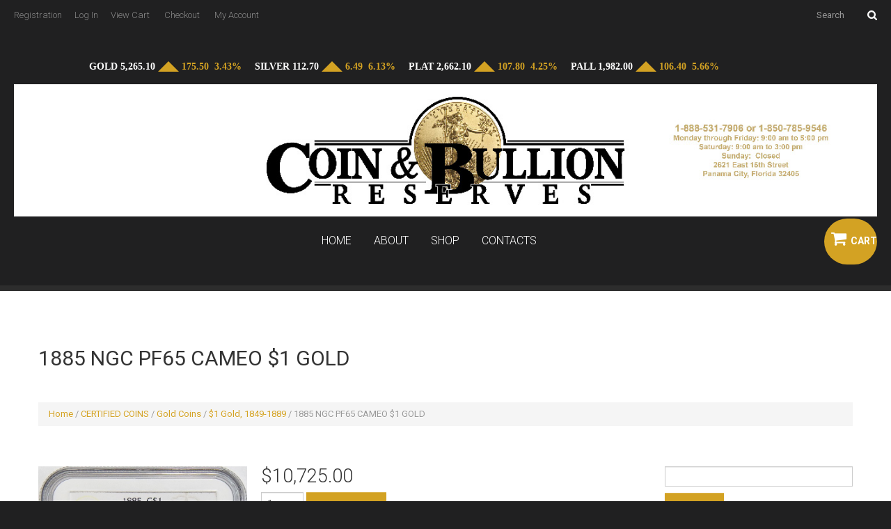

--- FILE ---
content_type: text/html; charset=UTF-8
request_url: https://www.coinandbullion.com/product/1885-ngc-pf65-cameo-1-gold/
body_size: 72615
content:
<!DOCTYPE html>


<!--[if lt IE 7 ]><html class="ie ie6" lang="en-US"> <![endif]-->


<!--[if IE 7 ]><html class="ie ie7" lang="en-US"> <![endif]-->


<!--[if IE 8 ]><html class="ie ie8" lang="en-US"> <![endif]-->


<!--[if IE 9 ]><html class="ie ie9" lang="en-US"> <![endif]-->


<!--[if (gt IE 9)|!(IE)]><!--><html lang="en-US"> <!--<![endif]-->


<head>


	<title>  1885 NGC PF65 CAMEO $1 GOLD</title>


	<meta name="description" content=" &raquo; 1885 NGC PF65 CAMEO $1 GOLD | " />


	<meta charset="UTF-8" />


	<meta name="viewport" content="width=device-width, initial-scale=1.0">


	<link rel="profile" href="//gmpg.org/xfn/11" />


	

	<link rel="icon" href="/wp-content/themes/theme49507/favicon.ico" type="image/x-icon" />


	

	<link rel="pingback" href="https://www.coinandbullion.com/xmlrpc.php" />


	<link rel="alternate" type="application/rss+xml" title="Coin and Bullion Reserve" href="https://www.coinandbullion.com/feed/" />


	<link rel="alternate" type="application/atom+xml" title="Coin and Bullion Reserve" href="https://www.coinandbullion.com/feed/atom/" />


	<link rel="stylesheet" type="text/css" media="all" href="https://www.coinandbullion.com/wp-content/themes/theme49507/bootstrap/css/bootstrap.css" />


	<link rel="stylesheet" type="text/css" media="all" href="https://www.coinandbullion.com/wp-content/themes/theme49507/bootstrap/css/responsive.css" />


	<link rel="stylesheet" type="text/css" media="all" href="https://www.coinandbullion.com/wp-content/themes/CherryFramework/css/camera.css" />


	<link rel="stylesheet" type="text/css" media="all" href="https://www.coinandbullion.com/wp-content/themes/theme49507/style.css" />


	<meta name='robots' content='max-image-preview:large' />
<link rel='dns-prefetch' href='//maps.googleapis.com' />
<link rel='dns-prefetch' href='//netdna.bootstrapcdn.com' />
<link rel="alternate" type="application/rss+xml" title="Coin and Bullion Reserve &raquo; Feed" href="https://www.coinandbullion.com/feed/" />
<link rel="alternate" type="application/rss+xml" title="Coin and Bullion Reserve &raquo; Comments Feed" href="https://www.coinandbullion.com/comments/feed/" />
<script type="text/javascript">
/* <![CDATA[ */
window._wpemojiSettings = {"baseUrl":"https:\/\/s.w.org\/images\/core\/emoji\/15.0.3\/72x72\/","ext":".png","svgUrl":"https:\/\/s.w.org\/images\/core\/emoji\/15.0.3\/svg\/","svgExt":".svg","source":{"concatemoji":"https:\/\/www.coinandbullion.com\/wp-includes\/js\/wp-emoji-release.min.js?ver=6.6.2"}};
/*! This file is auto-generated */
!function(i,n){var o,s,e;function c(e){try{var t={supportTests:e,timestamp:(new Date).valueOf()};sessionStorage.setItem(o,JSON.stringify(t))}catch(e){}}function p(e,t,n){e.clearRect(0,0,e.canvas.width,e.canvas.height),e.fillText(t,0,0);var t=new Uint32Array(e.getImageData(0,0,e.canvas.width,e.canvas.height).data),r=(e.clearRect(0,0,e.canvas.width,e.canvas.height),e.fillText(n,0,0),new Uint32Array(e.getImageData(0,0,e.canvas.width,e.canvas.height).data));return t.every(function(e,t){return e===r[t]})}function u(e,t,n){switch(t){case"flag":return n(e,"\ud83c\udff3\ufe0f\u200d\u26a7\ufe0f","\ud83c\udff3\ufe0f\u200b\u26a7\ufe0f")?!1:!n(e,"\ud83c\uddfa\ud83c\uddf3","\ud83c\uddfa\u200b\ud83c\uddf3")&&!n(e,"\ud83c\udff4\udb40\udc67\udb40\udc62\udb40\udc65\udb40\udc6e\udb40\udc67\udb40\udc7f","\ud83c\udff4\u200b\udb40\udc67\u200b\udb40\udc62\u200b\udb40\udc65\u200b\udb40\udc6e\u200b\udb40\udc67\u200b\udb40\udc7f");case"emoji":return!n(e,"\ud83d\udc26\u200d\u2b1b","\ud83d\udc26\u200b\u2b1b")}return!1}function f(e,t,n){var r="undefined"!=typeof WorkerGlobalScope&&self instanceof WorkerGlobalScope?new OffscreenCanvas(300,150):i.createElement("canvas"),a=r.getContext("2d",{willReadFrequently:!0}),o=(a.textBaseline="top",a.font="600 32px Arial",{});return e.forEach(function(e){o[e]=t(a,e,n)}),o}function t(e){var t=i.createElement("script");t.src=e,t.defer=!0,i.head.appendChild(t)}"undefined"!=typeof Promise&&(o="wpEmojiSettingsSupports",s=["flag","emoji"],n.supports={everything:!0,everythingExceptFlag:!0},e=new Promise(function(e){i.addEventListener("DOMContentLoaded",e,{once:!0})}),new Promise(function(t){var n=function(){try{var e=JSON.parse(sessionStorage.getItem(o));if("object"==typeof e&&"number"==typeof e.timestamp&&(new Date).valueOf()<e.timestamp+604800&&"object"==typeof e.supportTests)return e.supportTests}catch(e){}return null}();if(!n){if("undefined"!=typeof Worker&&"undefined"!=typeof OffscreenCanvas&&"undefined"!=typeof URL&&URL.createObjectURL&&"undefined"!=typeof Blob)try{var e="postMessage("+f.toString()+"("+[JSON.stringify(s),u.toString(),p.toString()].join(",")+"));",r=new Blob([e],{type:"text/javascript"}),a=new Worker(URL.createObjectURL(r),{name:"wpTestEmojiSupports"});return void(a.onmessage=function(e){c(n=e.data),a.terminate(),t(n)})}catch(e){}c(n=f(s,u,p))}t(n)}).then(function(e){for(var t in e)n.supports[t]=e[t],n.supports.everything=n.supports.everything&&n.supports[t],"flag"!==t&&(n.supports.everythingExceptFlag=n.supports.everythingExceptFlag&&n.supports[t]);n.supports.everythingExceptFlag=n.supports.everythingExceptFlag&&!n.supports.flag,n.DOMReady=!1,n.readyCallback=function(){n.DOMReady=!0}}).then(function(){return e}).then(function(){var e;n.supports.everything||(n.readyCallback(),(e=n.source||{}).concatemoji?t(e.concatemoji):e.wpemoji&&e.twemoji&&(t(e.twemoji),t(e.wpemoji)))}))}((window,document),window._wpemojiSettings);
/* ]]> */
</script>
<link rel='stylesheet' id='flexslider-css' href='https://www.coinandbullion.com/wp-content/plugins/cherry-plugin/lib/js/FlexSlider/flexslider.css?ver=2.2.0' type='text/css' media='all' />
<link rel='stylesheet' id='owl-carousel-css' href='https://www.coinandbullion.com/wp-content/plugins/cherry-plugin/lib/js/owl-carousel/owl.carousel.css?ver=1.24' type='text/css' media='all' />
<link rel='stylesheet' id='owl-theme-css' href='https://www.coinandbullion.com/wp-content/plugins/cherry-plugin/lib/js/owl-carousel/owl.theme.css?ver=1.24' type='text/css' media='all' />
<link rel='stylesheet' id='font-awesome-css' href='//netdna.bootstrapcdn.com/font-awesome/3.2.1/css/font-awesome.css?ver=3.2.1' type='text/css' media='all' />
<link rel='stylesheet' id='cherry-plugin-css' href='https://www.coinandbullion.com/wp-content/plugins/cherry-plugin/includes/css/cherry-plugin.css?ver=1.2.8.2' type='text/css' media='all' />
<style id='wp-emoji-styles-inline-css' type='text/css'>

	img.wp-smiley, img.emoji {
		display: inline !important;
		border: none !important;
		box-shadow: none !important;
		height: 1em !important;
		width: 1em !important;
		margin: 0 0.07em !important;
		vertical-align: -0.1em !important;
		background: none !important;
		padding: 0 !important;
	}
</style>
<link rel='stylesheet' id='wp-block-library-css' href='https://www.coinandbullion.com/wp-includes/css/dist/block-library/style.min.css?ver=6.6.2' type='text/css' media='all' />
<style id='classic-theme-styles-inline-css' type='text/css'>
/*! This file is auto-generated */
.wp-block-button__link{color:#fff;background-color:#32373c;border-radius:9999px;box-shadow:none;text-decoration:none;padding:calc(.667em + 2px) calc(1.333em + 2px);font-size:1.125em}.wp-block-file__button{background:#32373c;color:#fff;text-decoration:none}
</style>
<style id='global-styles-inline-css' type='text/css'>
:root{--wp--preset--aspect-ratio--square: 1;--wp--preset--aspect-ratio--4-3: 4/3;--wp--preset--aspect-ratio--3-4: 3/4;--wp--preset--aspect-ratio--3-2: 3/2;--wp--preset--aspect-ratio--2-3: 2/3;--wp--preset--aspect-ratio--16-9: 16/9;--wp--preset--aspect-ratio--9-16: 9/16;--wp--preset--color--black: #000000;--wp--preset--color--cyan-bluish-gray: #abb8c3;--wp--preset--color--white: #ffffff;--wp--preset--color--pale-pink: #f78da7;--wp--preset--color--vivid-red: #cf2e2e;--wp--preset--color--luminous-vivid-orange: #ff6900;--wp--preset--color--luminous-vivid-amber: #fcb900;--wp--preset--color--light-green-cyan: #7bdcb5;--wp--preset--color--vivid-green-cyan: #00d084;--wp--preset--color--pale-cyan-blue: #8ed1fc;--wp--preset--color--vivid-cyan-blue: #0693e3;--wp--preset--color--vivid-purple: #9b51e0;--wp--preset--gradient--vivid-cyan-blue-to-vivid-purple: linear-gradient(135deg,rgba(6,147,227,1) 0%,rgb(155,81,224) 100%);--wp--preset--gradient--light-green-cyan-to-vivid-green-cyan: linear-gradient(135deg,rgb(122,220,180) 0%,rgb(0,208,130) 100%);--wp--preset--gradient--luminous-vivid-amber-to-luminous-vivid-orange: linear-gradient(135deg,rgba(252,185,0,1) 0%,rgba(255,105,0,1) 100%);--wp--preset--gradient--luminous-vivid-orange-to-vivid-red: linear-gradient(135deg,rgba(255,105,0,1) 0%,rgb(207,46,46) 100%);--wp--preset--gradient--very-light-gray-to-cyan-bluish-gray: linear-gradient(135deg,rgb(238,238,238) 0%,rgb(169,184,195) 100%);--wp--preset--gradient--cool-to-warm-spectrum: linear-gradient(135deg,rgb(74,234,220) 0%,rgb(151,120,209) 20%,rgb(207,42,186) 40%,rgb(238,44,130) 60%,rgb(251,105,98) 80%,rgb(254,248,76) 100%);--wp--preset--gradient--blush-light-purple: linear-gradient(135deg,rgb(255,206,236) 0%,rgb(152,150,240) 100%);--wp--preset--gradient--blush-bordeaux: linear-gradient(135deg,rgb(254,205,165) 0%,rgb(254,45,45) 50%,rgb(107,0,62) 100%);--wp--preset--gradient--luminous-dusk: linear-gradient(135deg,rgb(255,203,112) 0%,rgb(199,81,192) 50%,rgb(65,88,208) 100%);--wp--preset--gradient--pale-ocean: linear-gradient(135deg,rgb(255,245,203) 0%,rgb(182,227,212) 50%,rgb(51,167,181) 100%);--wp--preset--gradient--electric-grass: linear-gradient(135deg,rgb(202,248,128) 0%,rgb(113,206,126) 100%);--wp--preset--gradient--midnight: linear-gradient(135deg,rgb(2,3,129) 0%,rgb(40,116,252) 100%);--wp--preset--font-size--small: 13px;--wp--preset--font-size--medium: 20px;--wp--preset--font-size--large: 36px;--wp--preset--font-size--x-large: 42px;--wp--preset--font-family--inter: "Inter", sans-serif;--wp--preset--font-family--cardo: Cardo;--wp--preset--spacing--20: 0.44rem;--wp--preset--spacing--30: 0.67rem;--wp--preset--spacing--40: 1rem;--wp--preset--spacing--50: 1.5rem;--wp--preset--spacing--60: 2.25rem;--wp--preset--spacing--70: 3.38rem;--wp--preset--spacing--80: 5.06rem;--wp--preset--shadow--natural: 6px 6px 9px rgba(0, 0, 0, 0.2);--wp--preset--shadow--deep: 12px 12px 50px rgba(0, 0, 0, 0.4);--wp--preset--shadow--sharp: 6px 6px 0px rgba(0, 0, 0, 0.2);--wp--preset--shadow--outlined: 6px 6px 0px -3px rgba(255, 255, 255, 1), 6px 6px rgba(0, 0, 0, 1);--wp--preset--shadow--crisp: 6px 6px 0px rgba(0, 0, 0, 1);}:where(.is-layout-flex){gap: 0.5em;}:where(.is-layout-grid){gap: 0.5em;}body .is-layout-flex{display: flex;}.is-layout-flex{flex-wrap: wrap;align-items: center;}.is-layout-flex > :is(*, div){margin: 0;}body .is-layout-grid{display: grid;}.is-layout-grid > :is(*, div){margin: 0;}:where(.wp-block-columns.is-layout-flex){gap: 2em;}:where(.wp-block-columns.is-layout-grid){gap: 2em;}:where(.wp-block-post-template.is-layout-flex){gap: 1.25em;}:where(.wp-block-post-template.is-layout-grid){gap: 1.25em;}.has-black-color{color: var(--wp--preset--color--black) !important;}.has-cyan-bluish-gray-color{color: var(--wp--preset--color--cyan-bluish-gray) !important;}.has-white-color{color: var(--wp--preset--color--white) !important;}.has-pale-pink-color{color: var(--wp--preset--color--pale-pink) !important;}.has-vivid-red-color{color: var(--wp--preset--color--vivid-red) !important;}.has-luminous-vivid-orange-color{color: var(--wp--preset--color--luminous-vivid-orange) !important;}.has-luminous-vivid-amber-color{color: var(--wp--preset--color--luminous-vivid-amber) !important;}.has-light-green-cyan-color{color: var(--wp--preset--color--light-green-cyan) !important;}.has-vivid-green-cyan-color{color: var(--wp--preset--color--vivid-green-cyan) !important;}.has-pale-cyan-blue-color{color: var(--wp--preset--color--pale-cyan-blue) !important;}.has-vivid-cyan-blue-color{color: var(--wp--preset--color--vivid-cyan-blue) !important;}.has-vivid-purple-color{color: var(--wp--preset--color--vivid-purple) !important;}.has-black-background-color{background-color: var(--wp--preset--color--black) !important;}.has-cyan-bluish-gray-background-color{background-color: var(--wp--preset--color--cyan-bluish-gray) !important;}.has-white-background-color{background-color: var(--wp--preset--color--white) !important;}.has-pale-pink-background-color{background-color: var(--wp--preset--color--pale-pink) !important;}.has-vivid-red-background-color{background-color: var(--wp--preset--color--vivid-red) !important;}.has-luminous-vivid-orange-background-color{background-color: var(--wp--preset--color--luminous-vivid-orange) !important;}.has-luminous-vivid-amber-background-color{background-color: var(--wp--preset--color--luminous-vivid-amber) !important;}.has-light-green-cyan-background-color{background-color: var(--wp--preset--color--light-green-cyan) !important;}.has-vivid-green-cyan-background-color{background-color: var(--wp--preset--color--vivid-green-cyan) !important;}.has-pale-cyan-blue-background-color{background-color: var(--wp--preset--color--pale-cyan-blue) !important;}.has-vivid-cyan-blue-background-color{background-color: var(--wp--preset--color--vivid-cyan-blue) !important;}.has-vivid-purple-background-color{background-color: var(--wp--preset--color--vivid-purple) !important;}.has-black-border-color{border-color: var(--wp--preset--color--black) !important;}.has-cyan-bluish-gray-border-color{border-color: var(--wp--preset--color--cyan-bluish-gray) !important;}.has-white-border-color{border-color: var(--wp--preset--color--white) !important;}.has-pale-pink-border-color{border-color: var(--wp--preset--color--pale-pink) !important;}.has-vivid-red-border-color{border-color: var(--wp--preset--color--vivid-red) !important;}.has-luminous-vivid-orange-border-color{border-color: var(--wp--preset--color--luminous-vivid-orange) !important;}.has-luminous-vivid-amber-border-color{border-color: var(--wp--preset--color--luminous-vivid-amber) !important;}.has-light-green-cyan-border-color{border-color: var(--wp--preset--color--light-green-cyan) !important;}.has-vivid-green-cyan-border-color{border-color: var(--wp--preset--color--vivid-green-cyan) !important;}.has-pale-cyan-blue-border-color{border-color: var(--wp--preset--color--pale-cyan-blue) !important;}.has-vivid-cyan-blue-border-color{border-color: var(--wp--preset--color--vivid-cyan-blue) !important;}.has-vivid-purple-border-color{border-color: var(--wp--preset--color--vivid-purple) !important;}.has-vivid-cyan-blue-to-vivid-purple-gradient-background{background: var(--wp--preset--gradient--vivid-cyan-blue-to-vivid-purple) !important;}.has-light-green-cyan-to-vivid-green-cyan-gradient-background{background: var(--wp--preset--gradient--light-green-cyan-to-vivid-green-cyan) !important;}.has-luminous-vivid-amber-to-luminous-vivid-orange-gradient-background{background: var(--wp--preset--gradient--luminous-vivid-amber-to-luminous-vivid-orange) !important;}.has-luminous-vivid-orange-to-vivid-red-gradient-background{background: var(--wp--preset--gradient--luminous-vivid-orange-to-vivid-red) !important;}.has-very-light-gray-to-cyan-bluish-gray-gradient-background{background: var(--wp--preset--gradient--very-light-gray-to-cyan-bluish-gray) !important;}.has-cool-to-warm-spectrum-gradient-background{background: var(--wp--preset--gradient--cool-to-warm-spectrum) !important;}.has-blush-light-purple-gradient-background{background: var(--wp--preset--gradient--blush-light-purple) !important;}.has-blush-bordeaux-gradient-background{background: var(--wp--preset--gradient--blush-bordeaux) !important;}.has-luminous-dusk-gradient-background{background: var(--wp--preset--gradient--luminous-dusk) !important;}.has-pale-ocean-gradient-background{background: var(--wp--preset--gradient--pale-ocean) !important;}.has-electric-grass-gradient-background{background: var(--wp--preset--gradient--electric-grass) !important;}.has-midnight-gradient-background{background: var(--wp--preset--gradient--midnight) !important;}.has-small-font-size{font-size: var(--wp--preset--font-size--small) !important;}.has-medium-font-size{font-size: var(--wp--preset--font-size--medium) !important;}.has-large-font-size{font-size: var(--wp--preset--font-size--large) !important;}.has-x-large-font-size{font-size: var(--wp--preset--font-size--x-large) !important;}
:where(.wp-block-post-template.is-layout-flex){gap: 1.25em;}:where(.wp-block-post-template.is-layout-grid){gap: 1.25em;}
:where(.wp-block-columns.is-layout-flex){gap: 2em;}:where(.wp-block-columns.is-layout-grid){gap: 2em;}
:root :where(.wp-block-pullquote){font-size: 1.5em;line-height: 1.6;}
</style>
<link rel='stylesheet' id='contact-form-7-css' href='https://www.coinandbullion.com/wp-content/plugins/contact-form-7/includes/css/styles.css?ver=5.9.8' type='text/css' media='all' />
<link rel='stylesheet' id='woocommerce-layout-css' href='https://www.coinandbullion.com/wp-content/plugins/woocommerce/assets/css/woocommerce-layout.css?ver=9.3.2' type='text/css' media='all' />
<link rel='stylesheet' id='woocommerce-general-css' href='https://www.coinandbullion.com/wp-content/plugins/woocommerce/assets/css/woocommerce.css?ver=9.3.2' type='text/css' media='all' />
<style id='woocommerce-inline-inline-css' type='text/css'>
.woocommerce form .form-row .required { visibility: visible; }
</style>
<link rel='stylesheet' id='wp-mcm-styles-css' href='https://www.coinandbullion.com/wp-content/plugins/wp-media-category-management/css/wp-mcm-styles.css?ver=2.3.3.1' type='text/css' media='all' />
<link rel='stylesheet' id='theme49507-css' href='https://www.coinandbullion.com/wp-content/themes/theme49507/main-style.css' type='text/css' media='all' />
<link rel='stylesheet' id='magnific-popup-css' href='https://www.coinandbullion.com/wp-content/themes/CherryFramework/css/magnific-popup.css?ver=0.9.3' type='text/css' media='all' />
<!--[if lt IE 9]>
<link rel='stylesheet' id='theme_ie-css' href='https://www.coinandbullion.com/wp-content/themes/theme49507/css/ie.css?ver=6.6.2' type='text/css' media='all' />
<![endif]-->
<script type="text/javascript" src="https://www.coinandbullion.com/wp-content/themes/CherryFramework/js/jquery-1.7.2.min.js?ver=1.7.2" id="jquery-js"></script>
<script type="text/javascript" src="https://www.coinandbullion.com/wp-content/plugins/cherry-plugin/lib/js/jquery.easing.1.3.js?ver=1.3" id="easing-js"></script>
<script type="text/javascript" src="https://www.coinandbullion.com/wp-content/plugins/cherry-plugin/lib/js/elasti-carousel/jquery.elastislide.js?ver=1.2.8.2" id="elastislide-js"></script>
<script type="text/javascript" src="//maps.googleapis.com/maps/api/js?v=3&amp;signed_in=false&amp;key&amp;ver=6.6.2" id="googlemapapis-js"></script>
<script type="text/javascript" src="https://www.coinandbullion.com/wp-content/plugins/woocommerce/assets/js/jquery-blockui/jquery.blockUI.min.js?ver=2.7.0-wc.9.3.2" id="jquery-blockui-js" defer="defer" data-wp-strategy="defer"></script>
<script type="text/javascript" id="wc-add-to-cart-js-extra">
/* <![CDATA[ */
var wc_add_to_cart_params = {"ajax_url":"\/wp-admin\/admin-ajax.php","wc_ajax_url":"\/?wc-ajax=%%endpoint%%","i18n_view_cart":"View cart","cart_url":"https:\/\/www.coinandbullion.com\/cart\/","is_cart":"","cart_redirect_after_add":"no"};
/* ]]> */
</script>
<script type="text/javascript" src="https://www.coinandbullion.com/wp-content/plugins/woocommerce/assets/js/frontend/add-to-cart.min.js?ver=9.3.2" id="wc-add-to-cart-js" defer="defer" data-wp-strategy="defer"></script>
<script type="text/javascript" id="wc-single-product-js-extra">
/* <![CDATA[ */
var wc_single_product_params = {"i18n_required_rating_text":"Please select a rating","review_rating_required":"yes","flexslider":{"rtl":false,"animation":"slide","smoothHeight":true,"directionNav":false,"controlNav":"thumbnails","slideshow":false,"animationSpeed":500,"animationLoop":false,"allowOneSlide":false},"zoom_enabled":"","zoom_options":[],"photoswipe_enabled":"","photoswipe_options":{"shareEl":false,"closeOnScroll":false,"history":false,"hideAnimationDuration":0,"showAnimationDuration":0},"flexslider_enabled":""};
/* ]]> */
</script>
<script type="text/javascript" src="https://www.coinandbullion.com/wp-content/plugins/woocommerce/assets/js/frontend/single-product.min.js?ver=9.3.2" id="wc-single-product-js" defer="defer" data-wp-strategy="defer"></script>
<script type="text/javascript" src="https://www.coinandbullion.com/wp-content/plugins/woocommerce/assets/js/js-cookie/js.cookie.min.js?ver=2.1.4-wc.9.3.2" id="js-cookie-js" defer="defer" data-wp-strategy="defer"></script>
<script type="text/javascript" id="woocommerce-js-extra">
/* <![CDATA[ */
var woocommerce_params = {"ajax_url":"\/wp-admin\/admin-ajax.php","wc_ajax_url":"\/?wc-ajax=%%endpoint%%"};
/* ]]> */
</script>
<script type="text/javascript" src="https://www.coinandbullion.com/wp-content/plugins/woocommerce/assets/js/frontend/woocommerce.min.js?ver=9.3.2" id="woocommerce-js" defer="defer" data-wp-strategy="defer"></script>
<script type="text/javascript" src="https://www.coinandbullion.com/wp-content/themes/CherryFramework/js/jquery-migrate-1.2.1.min.js?ver=1.2.1" id="migrate-js"></script>
<script type="text/javascript" src="https://www.coinandbullion.com/wp-includes/js/swfobject.js?ver=2.2-20120417" id="swfobject-js"></script>
<script type="text/javascript" src="https://www.coinandbullion.com/wp-content/themes/CherryFramework/js/modernizr.js?ver=2.0.6" id="modernizr-js"></script>
<script type="text/javascript" src="https://www.coinandbullion.com/wp-content/themes/CherryFramework/js/jflickrfeed.js?ver=1.0" id="jflickrfeed-js"></script>
<script type="text/javascript" src="https://www.coinandbullion.com/wp-content/themes/CherryFramework/js/custom.js?ver=1.0" id="custom-js"></script>
<script type="text/javascript" src="https://www.coinandbullion.com/wp-content/themes/CherryFramework/bootstrap/js/bootstrap.min.js?ver=2.3.0" id="bootstrap-js"></script>
<link rel="https://api.w.org/" href="https://www.coinandbullion.com/wp-json/" /><link rel="alternate" title="JSON" type="application/json" href="https://www.coinandbullion.com/wp-json/wp/v2/product/14955" /><link rel="EditURI" type="application/rsd+xml" title="RSD" href="https://www.coinandbullion.com/xmlrpc.php?rsd" />
<meta name="generator" content="WordPress 6.6.2" />
<meta name="generator" content="WooCommerce 9.3.2" />
<link rel="canonical" href="https://www.coinandbullion.com/product/1885-ngc-pf65-cameo-1-gold/" />
<link rel='shortlink' href='https://www.coinandbullion.com/?p=14955' />
<link rel="alternate" title="oEmbed (JSON)" type="application/json+oembed" href="https://www.coinandbullion.com/wp-json/oembed/1.0/embed?url=https%3A%2F%2Fwww.coinandbullion.com%2Fproduct%2F1885-ngc-pf65-cameo-1-gold%2F" />
<link rel="alternate" title="oEmbed (XML)" type="text/xml+oembed" href="https://www.coinandbullion.com/wp-json/oembed/1.0/embed?url=https%3A%2F%2Fwww.coinandbullion.com%2Fproduct%2F1885-ngc-pf65-cameo-1-gold%2F&#038;format=xml" />
		<script type="text/javascript">
			var _statcounter = _statcounter || [];
			_statcounter.push({"tags": {"author": "sr20"}});
		</script>
		<style>div.woocommerce-variation-add-to-cart-disabled { display: none ! important; }</style><script>
 var system_folder = 'https://www.coinandbullion.com/wp-content/themes/CherryFramework/admin/data_management/',
	 CHILD_URL ='https://www.coinandbullion.com/wp-content/themes/theme49507',
	 PARENT_URL = 'https://www.coinandbullion.com/wp-content/themes/CherryFramework', 
	 CURRENT_THEME = 'theme49507'</script><meta name="format-detection" content="telephone=no" />		<style type="text/css">
			.cherry-fixed-layout .main-holder { background: #202021; }
		</style>
		
<style type='text/css'>
body { background-color:#202021 }

</style>	<noscript><style>.woocommerce-product-gallery{ opacity: 1 !important; }</style></noscript>
	
<style type='text/css'>
h1 { font: normal 30px/36px Roboto;  color:#333333; }
h2 { font: normal 22px/22px Roboto;  color:#333333; }
h3 { font: normal 18px/18px Roboto;  color:#333333; }
h4 { font: normal 14px/18px Roboto;  color:#333333; }
h5 { font: normal 12px/18px Roboto;  color:#333333; }
h6 { font: normal 12px/18px Roboto;  color:#333333; }
body { font-weight: normal;}
.logo_h__txt, .logo_link { font: normal 70px/78px Roboto;  color:; }
.sf-menu > li > a { font: normal 16px/18px Roboto;  color:#ffffff; }
.nav.footer-nav a { font: normal 16px/16px Roboto;  color:#ffffff; }
</style>
<style id='wp-fonts-local' type='text/css'>
@font-face{font-family:Inter;font-style:normal;font-weight:300 900;font-display:fallback;src:url('https://www.coinandbullion.com/wp-content/plugins/woocommerce/assets/fonts/Inter-VariableFont_slnt,wght.woff2') format('woff2');font-stretch:normal;}
@font-face{font-family:Cardo;font-style:normal;font-weight:400;font-display:fallback;src:url('https://www.coinandbullion.com/wp-content/plugins/woocommerce/assets/fonts/cardo_normal_400.woff2') format('woff2');}
</style>


	

	<!--[if lt IE 8]>


	<div style=' clear: both; text-align:center; position: relative;'>


		<a href="http://www.microsoft.com/windows/internet-explorer/default.aspx?ocid=ie6_countdown_bannercode"><img src="http://storage.ie6countdown.com/assets/100/images/banners/warning_bar_0000_us.jpg" border="0" alt="" /></a>


	</div>


	<![endif]-->


	<!--[if gte IE 9]><!-->


		<script src="https://www.coinandbullion.com/wp-content/themes/CherryFramework/js/jquery.mobile.customized.min.js" type="text/javascript"></script>


		<script type="text/javascript">


			jQuery(function(){


				jQuery('.sf-menu').mobileMenu({defaultText: "Navigate to..."});


			});


		</script>


	<!--<![endif]-->


	<script type="text/javascript">


		// Init navigation menu


		jQuery(function(){


		// main navigation init


			jQuery('ul.sf-menu').superfish({


				delay: 1000, // the delay in milliseconds that the mouse can remain outside a sub-menu without it closing


				animation: {


					opacity: "show",


					height: "show"


				}, // used to animate the sub-menu open


				speed: "normal", // animation speed


				autoArrows: false, // generation of arrow mark-up (for submenu)


				disableHI: true // to disable hoverIntent detection


			});





		//Zoom fix


		//IPad/IPhone


			var viewportmeta = document.querySelector && document.querySelector('meta[name="viewport"]'),


				ua = navigator.userAgent,


				gestureStart = function () {


					viewportmeta.content = "width=device-width, minimum-scale=0.25, maximum-scale=1.6, initial-scale=1.0";


				},


				scaleFix = function () {


					if (viewportmeta && /iPhone|iPad/.test(ua) && !/Opera Mini/.test(ua)) {


						viewportmeta.content = "width=device-width, minimum-scale=1.0, maximum-scale=1.0";


						document.addEventListener("gesturestart", gestureStart, false);


					}


				};


			scaleFix();


		})


	</script>


	<!-- stick up menu -->


	<script type="text/javascript">


		jQuery(document).ready(function(){


			if(!device.mobile() && !device.tablet()){


				jQuery('.header .row-top2').tmStickUp({


					correctionSelector: jQuery('#wpadminbar')


				,	active: false

				});


			}


		})


	</script>










</head>




<body class="product-template-default single single-product postid-14955 theme-CherryFramework woocommerce woocommerce-page woocommerce-no-js has_woocommerce has_shop cherry-fixed-layout">

<!-- VIAMEDIA SCRIPTS -->
<script async src="https://i.simpli.fi/dpx.js?cid=91543&conversion=40&campaign_id=0&m=1&tid=viewthrough&sifi_tuid=52898"></script>
<script async src="https://i.simpli.fi/dpx.js?cid=91543&action=100&segment=viampanacitycoinnbullionretargetinpixel&m=1&sifi_tuid=52898"></script>
<script async src="https://i.simpli.fi/dpx.js?cid=91543&conversion=0&campaign_id=0&m=1&sifi_tuid=52898"></script>



	<div id="motopress-main" class="main-holder">


		<!--Begin #motopress-main-->


		<header class="motopress-wrapper header">


			<div class="container-fixed">


				<div class="container-rows">


					<div class="container-spa" data-motopress-wrapper-file="wrapper/wrapper-header.php" data-motopress-wrapper-type="header" data-motopress-id="6979fe6918a18">


						
<div class="row-top">

    <div class="row-top-nav" data-motopress-type="static" data-motopress-static-file="static/static-shop-nav.php">

        <div class="shop-nav"><ul id="shopnav" class="shop-menu"><li><a href="https://www.coinandbullion.com/wp-login.php?action=register&amp;redirect_to=/product/1885-ngc-pf65-cameo-1-gold/" class='register-link' title="Registration">Registration</a></li><li><a href="https://www.coinandbullion.com/wp-login.php?action=login&amp;redirect_to=/product/1885-ngc-pf65-cameo-1-gold/" title="Log In">Log In</a></li><li id="menu-item-6172" class="menu-item menu-item-type-post_type menu-item-object-page menu-item-6172"><a href="https://www.coinandbullion.com/cart/">View Cart</a></li>
<li id="menu-item-2093" class="menu-item menu-item-type-post_type menu-item-object-page menu-item-2093"><a href="https://www.coinandbullion.com/checkout/">Checkout</a></li>
<li id="menu-item-2092" class="menu-item menu-item-type-post_type menu-item-object-page menu-item-2092"><a href="https://www.coinandbullion.com/my-account/">My Account</a></li>
</ul></div>
    </div> 

    <div class="row-top-src" data-motopress-type="static" data-motopress-static-file="static/static-search.php">

        
<!-- BEGIN SEARCH FORM -->
	<div class="search-form search-form__h clearfix">
		<form id="search-header" class="navbar-form pull-right" method="get" action="https://www.coinandbullion.com/" accept-charset="utf-8">
			<input type="text" name="s" placeholder="search" class="search-form_it">
			<input type="submit" value="Go" id="search-form_is" class="search-form_is">
		</form>
	</div>
<!-- END SEARCH FORM -->
    </div>

    <div class="clear"></div>

</div>    

<div class="row-top2">

<div align="center"><iframe id="spotTicker" name="spotTicker" height="30" width="85%" frameborder="0" scrolling="no"></iframe></div>

<div>

	<div class="row-top-logo" data-motopress-type="static" data-motopress-static-file="static/static-logo.php">

		
<!-- BEGIN LOGO -->

<div class="logo logo-indent">

	
			
					<a href="https://www.coinandbullion.com/" class="logo_h logo_h__img"><img src="https://www.coinandbullion.com/wp-content/uploads/2022/01/HEADING-WHITE-BGggg-1.jpg" width="100%" height="auto"  alt="Coin and Bullion Reserve" title=""></a>

			
	
</div>

<!-- END LOGO -->
	</div>

    <div class="row-top-cart">

   		<div id="woocommerce_widget_cart-2" class="cart-holder"><h3>Cart</h3><div class="widget_shopping_cart_content"></div></div>
    </div>

	<div class="row-top-menu" data-motopress-type="static" data-motopress-static-file="static/static-nav.php">

		<!-- BEGIN MAIN NAVIGATION -->
<nav class="nav nav__primary clearfix">
<ul id="topnav" class="sf-menu"><li id="menu-item-2074" class="menu-item menu-item-type-post_type menu-item-object-page menu-item-home"><a href="https://www.coinandbullion.com/">Home</a></li>
<li id="menu-item-2076" class="menu-item menu-item-type-post_type menu-item-object-page menu-item-has-children"><a href="https://www.coinandbullion.com/about/">About</a>
<ul class="sub-menu">
	<li id="menu-item-2186" class="menu-item menu-item-type-post_type menu-item-object-page"><a href="https://www.coinandbullion.com/terms-conditions/">Terms &#038; Conditions</a></li>
	<li id="menu-item-2187" class="menu-item menu-item-type-post_type menu-item-object-page"><a href="https://www.coinandbullion.com/shipping-delivery-policy/">Shipping &#038; Delivery Policy</a></li>
	<li id="menu-item-2181" class="menu-item menu-item-type-post_type menu-item-object-page"><a href="https://www.coinandbullion.com/returnrefund-policy/">Return/Refund Policy</a></li>
</ul>
</li>
<li id="menu-item-2090" class="menu-item menu-item-type-post_type menu-item-object-page menu-item-has-children current_page_parent"><a href="https://www.coinandbullion.com/shop/">Shop</a>
<ul class="sub-menu">
	<li id="menu-item-13274" class="menu-item menu-item-type-post_type menu-item-object-page"><a href="https://www.coinandbullion.com/product-category/raw-coins/">Raw Coins</a></li>
	<li id="menu-item-15440" class="menu-item menu-item-type-post_type menu-item-object-page"><a href="https://www.coinandbullion.com/product-category/certified-currency/">Certified Currency</a></li>
</ul>
</li>
<li id="menu-item-2071" class="menu-item menu-item-type-post_type menu-item-object-page"><a href="https://www.coinandbullion.com/contacts/">Contacts</a></li>
</ul></nav><!-- END MAIN NAVIGATION -->
	</div>

</div>    

    <div class="clear"></div>

</div>

					</div>


				</div>


			</div>


		</header>


        <div class="clear"></div>
	<div class="motopress-wrapper content-holder clearfix woocommerce">
					<div class="container">
						<div class="row">
							<div class="span12" data-motopress-type="static" data-motopress-static-file="static/static-title.php"><section class="title-section">
	<h1 class="title-header">
		
			1885 NGC PF65 CAMEO $1 GOLD	</h1>
				<!-- BEGIN BREADCRUMBS-->
			<ul class="breadcrumb breadcrumb__t"><a href="https://www.coinandbullion.com">Home</a> / <a href="https://www.coinandbullion.com/product-category/certified-coins/">CERTIFIED COINS</a> / <a href="https://www.coinandbullion.com/product-category/certified-coins/better-gold/">Gold Coins</a> / <a href="https://www.coinandbullion.com/product-category/certified-coins/better-gold/1-gold-1849-1889/">$1 Gold, 1849-1889</a> / 1885 NGC PF65 CAMEO $1 GOLD</ul>			<!-- END BREADCRUMBS -->
	</section><!-- .title-section --></div>
						</div>
						<div class="row">
							<div class="span9 right" id="content">
					
			<div class="woocommerce-notices-wrapper"></div><div id="product-14955" class="product type-product post-14955 status-publish first instock product_cat-1-gold-1849-1889 has-post-thumbnail shipping-taxable purchasable product-type-simple">

	<div class="woocommerce-product-gallery woocommerce-product-gallery--with-images woocommerce-product-gallery--columns-4 images" data-columns="4" style="opacity: 0; transition: opacity .25s ease-in-out;">
	<div class="woocommerce-product-gallery__wrapper">
		<div data-thumb="https://www.coinandbullion.com/wp-content/uploads/2016/10/DSCN7101-150x150.jpg" data-thumb-alt="" data-thumb-srcset="" class="woocommerce-product-gallery__image"><a href="https://www.coinandbullion.com/wp-content/uploads/2016/10/DSCN7101.jpg"><img width="300" height="423" src="https://www.coinandbullion.com/wp-content/uploads/2016/10/DSCN7101.jpg" class="wp-post-image" alt="" title="DSCN7101" data-caption="" data-src="https://www.coinandbullion.com/wp-content/uploads/2016/10/DSCN7101.jpg" data-large_image="https://www.coinandbullion.com/wp-content/uploads/2016/10/DSCN7101.jpg" data-large_image_width="1692" data-large_image_height="2384" decoding="async" fetchpriority="high" srcset="https://www.coinandbullion.com/wp-content/uploads/2016/10/DSCN7101.jpg 1692w, https://www.coinandbullion.com/wp-content/uploads/2016/10/DSCN7101-213x300.jpg 213w, https://www.coinandbullion.com/wp-content/uploads/2016/10/DSCN7101-768x1082.jpg 768w, https://www.coinandbullion.com/wp-content/uploads/2016/10/DSCN7101-727x1024.jpg 727w, https://www.coinandbullion.com/wp-content/uploads/2016/10/DSCN7101-121x170.jpg 121w, https://www.coinandbullion.com/wp-content/uploads/2016/10/DSCN7101-212x298.jpg 212w" sizes="(max-width: 300px) 100vw, 300px" /></a></div><div data-thumb="https://www.coinandbullion.com/wp-content/uploads/2016/10/DSCN7107-150x150.jpg" data-thumb-alt="" data-thumb-srcset="" class="woocommerce-product-gallery__image"><a href="https://www.coinandbullion.com/wp-content/uploads/2016/10/DSCN7107.jpg"><img width="100" height="100" src="https://www.coinandbullion.com/wp-content/uploads/2016/10/DSCN7107-150x150.jpg" class="" alt="" title="DSCN7107" data-caption="" data-src="https://www.coinandbullion.com/wp-content/uploads/2016/10/DSCN7107.jpg" data-large_image="https://www.coinandbullion.com/wp-content/uploads/2016/10/DSCN7107.jpg" data-large_image_width="1397" data-large_image_height="1374" decoding="async" /></a></div><div data-thumb="https://www.coinandbullion.com/wp-content/uploads/2016/10/DSCN7114-150x150.jpg" data-thumb-alt="" data-thumb-srcset="https://www.coinandbullion.com/wp-content/uploads/2016/10/DSCN7114-150x150.jpg 150w, https://www.coinandbullion.com/wp-content/uploads/2016/10/DSCN7114-300x297.jpg 300w, https://www.coinandbullion.com/wp-content/uploads/2016/10/DSCN7114-768x761.jpg 768w, https://www.coinandbullion.com/wp-content/uploads/2016/10/DSCN7114-1024x1014.jpg 1024w, https://www.coinandbullion.com/wp-content/uploads/2016/10/DSCN7114-170x168.jpg 170w, https://www.coinandbullion.com/wp-content/uploads/2016/10/DSCN7114-298x295.jpg 298w, https://www.coinandbullion.com/wp-content/uploads/2016/10/DSCN7114.jpg 1474w" class="woocommerce-product-gallery__image"><a href="https://www.coinandbullion.com/wp-content/uploads/2016/10/DSCN7114.jpg"><img width="100" height="100" src="https://www.coinandbullion.com/wp-content/uploads/2016/10/DSCN7114-150x150.jpg" class="" alt="" title="DSCN7114" data-caption="" data-src="https://www.coinandbullion.com/wp-content/uploads/2016/10/DSCN7114.jpg" data-large_image="https://www.coinandbullion.com/wp-content/uploads/2016/10/DSCN7114.jpg" data-large_image_width="1474" data-large_image_height="1460" decoding="async" srcset="https://www.coinandbullion.com/wp-content/uploads/2016/10/DSCN7114-150x150.jpg 150w, https://www.coinandbullion.com/wp-content/uploads/2016/10/DSCN7114-300x297.jpg 300w, https://www.coinandbullion.com/wp-content/uploads/2016/10/DSCN7114-768x761.jpg 768w, https://www.coinandbullion.com/wp-content/uploads/2016/10/DSCN7114-1024x1014.jpg 1024w, https://www.coinandbullion.com/wp-content/uploads/2016/10/DSCN7114-170x168.jpg 170w, https://www.coinandbullion.com/wp-content/uploads/2016/10/DSCN7114-298x295.jpg 298w, https://www.coinandbullion.com/wp-content/uploads/2016/10/DSCN7114.jpg 1474w" sizes="(max-width: 100px) 100vw, 100px" /></a></div><div data-thumb="https://www.coinandbullion.com/wp-content/uploads/2016/10/DSCN7103-150x150.jpg" data-thumb-alt="" data-thumb-srcset="" class="woocommerce-product-gallery__image"><a href="https://www.coinandbullion.com/wp-content/uploads/2016/10/DSCN7103.jpg"><img width="100" height="100" src="https://www.coinandbullion.com/wp-content/uploads/2016/10/DSCN7103-150x150.jpg" class="" alt="" title="DSCN7103" data-caption="" data-src="https://www.coinandbullion.com/wp-content/uploads/2016/10/DSCN7103.jpg" data-large_image="https://www.coinandbullion.com/wp-content/uploads/2016/10/DSCN7103.jpg" data-large_image_width="1699" data-large_image_height="2413" decoding="async" loading="lazy" /></a></div><div data-thumb="https://www.coinandbullion.com/wp-content/uploads/2016/10/DSCN7115-150x150.jpg" data-thumb-alt="" data-thumb-srcset="" class="woocommerce-product-gallery__image"><a href="https://www.coinandbullion.com/wp-content/uploads/2016/10/DSCN7115.jpg"><img width="100" height="100" src="https://www.coinandbullion.com/wp-content/uploads/2016/10/DSCN7115-150x150.jpg" class="" alt="" title="DSCN7115" data-caption="" data-src="https://www.coinandbullion.com/wp-content/uploads/2016/10/DSCN7115.jpg" data-large_image="https://www.coinandbullion.com/wp-content/uploads/2016/10/DSCN7115.jpg" data-large_image_width="2126" data-large_image_height="619" decoding="async" loading="lazy" /></a></div>	</div>
</div>

	<div class="summary entry-summary">
		<p class="price"><span class="woocommerce-Price-amount amount"><bdi><span class="woocommerce-Price-currencySymbol">&#36;</span>10,725.00</bdi></span></p>

	
	<form class="cart" action="https://www.coinandbullion.com/product/1885-ngc-pf65-cameo-1-gold/" method="post" enctype='multipart/form-data'>
		
		<div class="quantity">
		<label class="screen-reader-text" for="quantity_6979fe691e53e">1885 NGC PF65 CAMEO $1 GOLD quantity</label>
	<input
		type="number"
				id="quantity_6979fe691e53e"
		class="input-text qty text"
		name="quantity"
		value="1"
		aria-label="Product quantity"
		size="4"
		min="1"
		max=""
					step="1"
			placeholder=""
			inputmode="numeric"
			autocomplete="off"
			/>
	</div>

		<button type="submit" name="add-to-cart" value="14955" class="single_add_to_cart_button button alt">Add to cart</button>

			</form>

	
<div class="product_meta">

	
	
		<span class="sku_wrapper">SKU: <span class="sku">3642903001</span></span>

	
	<span class="posted_in">Category: <a href="https://www.coinandbullion.com/product-category/certified-coins/better-gold/1-gold-1849-1889/" rel="tag">$1 Gold, 1849-1889</a></span>
	
	
</div>
<!-- .share-buttons -->

		<!-- Facebook Like Button -->
		<script>(function(d, s, id) {
			var js, fjs = d.getElementsByTagName(s)[0];
				if (d.getElementById(id)) {return;}
				js = d.createElement(s); js.id = id;
				js.src = "//connect.facebook.net/en_US/all.js#xfbml=1";
				fjs.parentNode.insertBefore(js, fjs);
			}(document, 'script', 'facebook-jssdk'));
		</script>

		<!-- Google+ Button -->
		<script type="text/javascript">
			(function() {
				var po = document.createElement('script'); po.type = 'text/javascript'; po.async = true;
				po.src = '//apis.google.com/js/plusone.js';
				var s = document.getElementsByTagName('script')[0]; s.parentNode.insertBefore(po, s);
			})();
		</script>
		<ul class="share-buttons unstyled clearfix">
			<li class="twitter">
				<a href="//twitter.com/share" class="twitter-share-button">Tweet this article</a>
				<script>!function(d,s,id){var js,fjs=d.getElementsByTagName(s)[0],p=/^http:/.test(d.location)?'http':'https';if(!d.getElementById(id)){js=d.createElement(s);js.id=id;js.src=p+'://platform.twitter.com/widgets.js';fjs.parentNode.insertBefore(js,fjs);}}(document, 'script', 'twitter-wjs');</script>
			</li>
			<li class="facebook">
				<div id="fb-root"></div><div class="fb-like" data-href="https://www.coinandbullion.com/product/1885-ngc-pf65-cameo-1-gold/" data-send="false" data-layout="button_count" data-width="100" data-show-faces="false" data-font="arial"></div>
			</li>
			<li class="google">
				<div class="g-plusone" data-size="medium" data-href="https://www.coinandbullion.com/product/1885-ngc-pf65-cameo-1-gold/"></div>
			</li>
			<li class="pinterest">
				<a href="javascript:void((function(){var e=document.createElement('script');e.setAttribute('type','text/javascript');e.setAttribute('charset','UTF-8');e.setAttribute('src','//assets.pinterest.com/js/pinmarklet.js?r='+Math.random()*99999999);document.body.appendChild(e)})());"><img src='//assets.pinterest.com/images/PinExt.png' alt=""/></a>
			</li>
		</ul><!-- //.share-buttons -->

		</div>

	
	<div class="woocommerce-tabs wc-tabs-wrapper">
		<ul class="tabs wc-tabs" role="tablist">
							<li class="description_tab" id="tab-title-description" role="tab" aria-controls="tab-description">
					<a href="#tab-description">
						Description					</a>
				</li>
					</ul>
					<div class="woocommerce-Tabs-panel woocommerce-Tabs-panel--description panel entry-content wc-tab" id="tab-description" role="tabpanel" aria-labelledby="tab-title-description">
				
	<h2>Description</h2>

<p>1885 NGC PF65 CAMEO $1 GOLD</p>
			</div>
		
			</div>


	<section class="related products">

					<h2>Related products</h2>
				
		<ul class="products columns-4">

			
					<li class="product type-product post-27941 status-publish first instock product_cat-1-gold-1849-1889 has-post-thumbnail shipping-taxable purchasable product-type-simple">
	<a href="https://www.coinandbullion.com/product/1885-pcgs-pr62dcam-gold-dollar/" class="woocommerce-LoopProduct-link woocommerce-loop-product__link"><div class="images-indent"><img width="298" height="390" src="https://www.coinandbullion.com/wp-content/uploads/2019/02/DSCN3373.jpg" class="attachment-woocommerce_thumbnail size-woocommerce_thumbnail" alt="" decoding="async" loading="lazy" srcset="https://www.coinandbullion.com/wp-content/uploads/2019/02/DSCN3373.jpg 2017w, https://www.coinandbullion.com/wp-content/uploads/2019/02/DSCN3373-229x300.jpg 229w, https://www.coinandbullion.com/wp-content/uploads/2019/02/DSCN3373-768x1004.jpg 768w, https://www.coinandbullion.com/wp-content/uploads/2019/02/DSCN3373-783x1024.jpg 783w, https://www.coinandbullion.com/wp-content/uploads/2019/02/DSCN3373-130x170.jpg 130w, https://www.coinandbullion.com/wp-content/uploads/2019/02/DSCN3373-228x298.jpg 228w" sizes="(max-width: 298px) 100vw, 298px" /></div></a><div class="position"><a href="https://www.coinandbullion.com/product/1885-pcgs-pr62dcam-gold-dollar/"><h2 class="woocommerce-loop-product__title">1885 PCGS PR62DCAM GOLD DOLLAR</h2>
	<span class="price"><span class="woocommerce-Price-amount amount"><bdi><span class="woocommerce-Price-currencySymbol">&#36;</span>6,050.00</bdi></span></span>
</a></a><a href="?add-to-cart=27941" aria-describedby="woocommerce_loop_add_to_cart_link_describedby_27941" data-quantity="1" class="button product_type_simple add_to_cart_button ajax_add_to_cart" data-product_id="27941" data-product_sku="35593606" aria-label="Add to cart: &ldquo;1885 PCGS PR62DCAM GOLD DOLLAR&rdquo;" rel="nofollow" data-success_message="&ldquo;1885 PCGS PR62DCAM GOLD DOLLAR&rdquo; has been added to your cart">Add to cart</a>	<span id="woocommerce_loop_add_to_cart_link_describedby_27941" class="screen-reader-text">
			</span>
</div></li>

			
					<li class="product type-product post-17054 status-publish instock product_cat-1-gold-1849-1889 has-post-thumbnail shipping-taxable purchasable product-type-simple">
	<a href="https://www.coinandbullion.com/product/1885-ngc-pf66-cameo-gold-dollar/" class="woocommerce-LoopProduct-link woocommerce-loop-product__link"><div class="images-indent"><img width="298" height="421" src="https://www.coinandbullion.com/wp-content/uploads/2017/01/DSCN2498.jpg" class="attachment-woocommerce_thumbnail size-woocommerce_thumbnail" alt="" decoding="async" loading="lazy" srcset="https://www.coinandbullion.com/wp-content/uploads/2017/01/DSCN2498.jpg 1675w, https://www.coinandbullion.com/wp-content/uploads/2017/01/DSCN2498-213x300.jpg 213w, https://www.coinandbullion.com/wp-content/uploads/2017/01/DSCN2498-726x1024.jpg 726w, https://www.coinandbullion.com/wp-content/uploads/2017/01/DSCN2498-120x170.jpg 120w, https://www.coinandbullion.com/wp-content/uploads/2017/01/DSCN2498-211x298.jpg 211w" sizes="(max-width: 298px) 100vw, 298px" /></div></a><div class="position"><a href="https://www.coinandbullion.com/product/1885-ngc-pf66-cameo-gold-dollar/"><h2 class="woocommerce-loop-product__title">1885 NGC PF66 CAMEO GOLD DOLLAR</h2>
	<span class="price"><span class="woocommerce-Price-amount amount"><bdi><span class="woocommerce-Price-currencySymbol">&#36;</span>17,325.00</bdi></span></span>
</a></a><a href="?add-to-cart=17054" aria-describedby="woocommerce_loop_add_to_cart_link_describedby_17054" data-quantity="1" class="button product_type_simple add_to_cart_button ajax_add_to_cart" data-product_id="17054" data-product_sku="3126304004" aria-label="Add to cart: &ldquo;1885 NGC PF66 CAMEO GOLD DOLLAR&rdquo;" rel="nofollow" data-success_message="&ldquo;1885 NGC PF66 CAMEO GOLD DOLLAR&rdquo; has been added to your cart">Add to cart</a>	<span id="woocommerce_loop_add_to_cart_link_describedby_17054" class="screen-reader-text">
			</span>
</div></li>

			
					<li class="product type-product post-25137 status-publish instock product_cat-1-gold-1849-1889 has-post-thumbnail shipping-taxable purchasable product-type-simple">
	<a href="https://www.coinandbullion.com/product/1886-ngc-pf66-ultra-cameo-one-dollar-gold/" class="woocommerce-LoopProduct-link woocommerce-loop-product__link"><div class="images-indent"><img width="298" height="427" src="https://www.coinandbullion.com/wp-content/uploads/2017/12/DSCN4921.jpg" class="attachment-woocommerce_thumbnail size-woocommerce_thumbnail" alt="" decoding="async" loading="lazy" srcset="https://www.coinandbullion.com/wp-content/uploads/2017/12/DSCN4921.jpg 1827w, https://www.coinandbullion.com/wp-content/uploads/2017/12/DSCN4921-210x300.jpg 210w, https://www.coinandbullion.com/wp-content/uploads/2017/12/DSCN4921-768x1100.jpg 768w, https://www.coinandbullion.com/wp-content/uploads/2017/12/DSCN4921-715x1024.jpg 715w, https://www.coinandbullion.com/wp-content/uploads/2017/12/DSCN4921-119x170.jpg 119w, https://www.coinandbullion.com/wp-content/uploads/2017/12/DSCN4921-208x298.jpg 208w" sizes="(max-width: 298px) 100vw, 298px" /></div></a><div class="position"><a href="https://www.coinandbullion.com/product/1886-ngc-pf66-ultra-cameo-one-dollar-gold/"><h2 class="woocommerce-loop-product__title">1886 NGC PF66 ULTRA CAMEO ONE DOLLAR GOLD</h2>
	<span class="price"><span class="woocommerce-Price-amount amount"><bdi><span class="woocommerce-Price-currencySymbol">&#36;</span>16,275.00</bdi></span></span>
</a></a><a href="?add-to-cart=25137" aria-describedby="woocommerce_loop_add_to_cart_link_describedby_25137" data-quantity="1" class="button product_type_simple add_to_cart_button ajax_add_to_cart" data-product_id="25137" data-product_sku="3126307020" aria-label="Add to cart: &ldquo;1886 NGC PF66 ULTRA CAMEO ONE DOLLAR GOLD&rdquo;" rel="nofollow" data-success_message="&ldquo;1886 NGC PF66 ULTRA CAMEO ONE DOLLAR GOLD&rdquo; has been added to your cart">Add to cart</a>	<span id="woocommerce_loop_add_to_cart_link_describedby_25137" class="screen-reader-text">
			</span>
</div></li>

			
					<li class="product type-product post-25138 status-publish last instock product_cat-1-gold-1849-1889 has-post-thumbnail shipping-taxable purchasable product-type-simple">
	<a href="https://www.coinandbullion.com/product/1882-pcgs-pr66dcam-one-dollar-gold/" class="woocommerce-LoopProduct-link woocommerce-loop-product__link"><div class="images-indent"><img width="298" height="396" src="https://www.coinandbullion.com/wp-content/uploads/2017/12/DSCN4438.jpg" class="attachment-woocommerce_thumbnail size-woocommerce_thumbnail" alt="" decoding="async" loading="lazy" srcset="https://www.coinandbullion.com/wp-content/uploads/2017/12/DSCN4438.jpg 2172w, https://www.coinandbullion.com/wp-content/uploads/2017/12/DSCN4438-226x300.jpg 226w, https://www.coinandbullion.com/wp-content/uploads/2017/12/DSCN4438-768x1020.jpg 768w, https://www.coinandbullion.com/wp-content/uploads/2017/12/DSCN4438-771x1024.jpg 771w, https://www.coinandbullion.com/wp-content/uploads/2017/12/DSCN4438-128x170.jpg 128w, https://www.coinandbullion.com/wp-content/uploads/2017/12/DSCN4438-224x298.jpg 224w" sizes="(max-width: 298px) 100vw, 298px" /></div></a><div class="position"><a href="https://www.coinandbullion.com/product/1882-pcgs-pr66dcam-one-dollar-gold/"><h2 class="woocommerce-loop-product__title">1882 PCGS PR66DCAM ONE DOLLAR GOLD</h2>
	<span class="price"><span class="woocommerce-Price-amount amount"><bdi><span class="woocommerce-Price-currencySymbol">&#36;</span>16,275.00</bdi></span></span>
</a></a><a href="?add-to-cart=25138" aria-describedby="woocommerce_loop_add_to_cart_link_describedby_25138" data-quantity="1" class="button product_type_simple add_to_cart_button ajax_add_to_cart" data-product_id="25138" data-product_sku="84298774" aria-label="Add to cart: &ldquo;1882 PCGS PR66DCAM ONE DOLLAR GOLD&rdquo;" rel="nofollow" data-success_message="&ldquo;1882 PCGS PR66DCAM ONE DOLLAR GOLD&rdquo; has been added to your cart">Add to cart</a>	<span id="woocommerce_loop_add_to_cart_link_describedby_25138" class="screen-reader-text">
			</span>
</div></li>

			
		</ul>

	</section>
	</div>


		
	</div>
							<div class="sidebar span3" id="sidebar" data-motopress-type="static-sidebar"  data-motopress-sidebar-file="sidebar.php">
<div id="search-2" class="widget"><div class="search-form">
	<form id="searchform" method="get" action="https://www.coinandbullion.com" accept-charset="utf-8">
		<input type="text" value="" name="s" id="s" class="search-form_it">
		<input type="submit" value="search" id="search-submit" class="search-form_is btn btn-primary">
	</form>
</div></div><div id="woocommerce_product_categories-2" class="visible-all-devices widget"><h3>Product Categories</h3><select  name='product_cat' id='product_cat' class='dropdown_product_cat'>
	<option value=''>Select a category</option>
	<option class="level-0" value="1-gold-1849-1889" selected="selected">$1 Gold, 1849-1889</option>
	<option class="level-0" value="10-early-goldlib-1795-1907">$10 Early Gold/Lib, 1795-1907</option>
	<option class="level-0" value="2-5-early-goldlib-1796-1907">$2.5 Early Gold/Lib, 1796-1907</option>
	<option class="level-0" value="2-5-gold-1908-1929">$2.5 Indian Gold, 1908-1929</option>
	<option class="level-0" value="20-liberty-type-gold-1850-1907">$20 Liberty Type Gold, 1850-1907</option>
	<option class="level-0" value="20-st-gaudens-gold-1907-1933">$20 St. Gaudens Gold, 1907-1933</option>
	<option class="level-0" value="3-gold-1854-1889">$3 Gold, 1854-1889</option>
	<option class="level-0" value="5-early-goldlib-1795-1907">$5 Early Gold/Lib, 1795-1907</option>
	<option class="level-0" value="5-indian-gold-1908-1929">$5 Indian Gold, 1908-1929</option>
	<option class="level-0" value="1794-1795-flowing-hair-halves">1794-1795 Flowing Hair Halves</option>
	<option class="level-0" value="1795-1804-draped-bust-dollar">1795-1804 Draped Bust Dollar</option>
	<option class="level-0" value="1796-1807-draped-bust-halves">1796-1807 Draped Bust Halves</option>
	<option class="level-0" value="1807-1839-capped-bust-halves">1807-1839 Capped Bust Halves</option>
	<option class="level-0" value="1815-1838-capped-bust-quarter">1815-1838 Capped Bust Quarter</option>
	<option class="level-0" value="liberty-seated-dime-1837-1891">1837-1891 Liberty Seated Dime</option>
	<option class="level-0" value="1838-1891-liberty-seated-quarter">1838-1891 Liberty Seated Quarter</option>
	<option class="level-0" value="1839-1891-liberty-seated-halves">1839-1891 Liberty Seated Halves</option>
	<option class="level-0" value="1840-1873-liberty-seated-dollar">1840-1873 Liberty Seated Dollar</option>
	<option class="level-0" value="1866-1883-shield-nickel">1866-1883 Shield Nickel</option>
	<option class="level-0" value="1873-1885-trade-dollar">1873-1885 Trade Dollar</option>
	<option class="level-0" value="1878-1881">1878-1881</option>
	<option class="level-0" value="1878-1885">1878-1885</option>
	<option class="level-0" value="1882-1885">1882-1885</option>
	<option class="level-0" value="1883-1913-liberty-nickel">1883-1913 Liberty Nickel</option>
	<option class="level-0" value="1886-1890">1886-1890</option>
	<option class="level-0" value="1886-1895">1886-1895</option>
	<option class="level-0" value="1891-1895">1891-1895</option>
	<option class="level-0" value="1892-1915-barber-halves">1892-1915 Barber Halves</option>
	<option class="level-0" value="1892-1916-barber-dime">1892-1916 Barber Dime</option>
	<option class="level-0" value="1892-1916-barber-quarter">1892-1916 Barber Quarter</option>
	<option class="level-0" value="1896-1900">1896-1900</option>
	<option class="level-0" value="1909-1958-lincoln-wheat-cent">1909-1958 Lincoln Wheat Cent</option>
	<option class="level-0" value="1913-1938-buffalo-nickel">1913-1938 Buffalo Nickel</option>
	<option class="level-0" value="1916-1930-standing-liberty-quarter">1916-1930 Standing Liberty Quarter</option>
	<option class="level-0" value="1916-1945-mercury-dime">1916-1945 Mercury Dime</option>
	<option class="level-0" value="1916-1947-walking-liberty-halves">1916-1947 Walking Liberty Halves</option>
	<option class="level-0" value="1920-1921">1920-1921</option>
	<option class="level-0" value="1921-1925">1921-1925</option>
	<option class="level-0" value="1931-1935">1931-1935</option>
	<option class="level-0" value="1932-date-washington-quarter">1932-Date Washington Quarter</option>
	<option class="level-0" value="40">40%</option>
	<option class="level-0" value="90">90%</option>
	<option class="level-0" value="american-gold-eagle">American Gold Eagle</option>
	<option class="level-0" value="american-silver-eagle">American Silver Eagle</option>
	<option class="level-0" value="canadian-gold-maple-leaf">Canadian Gold Maple Leaf</option>
	<option class="level-0" value="canadian-silver-maple-leaf">Canadian Silver Maple Leaf</option>
	<option class="level-0" value="fractional-currency">Fractional Currency</option>
	<option class="level-0" value="gold">Gold</option>
	<option class="level-0" value="gold-bars">Gold Bars</option>
	<option class="level-0" value="gold-commemoratives">Gold Commemoratives</option>
	<option class="level-0" value="half-dimes">Half Dimes</option>
	<option class="level-0" value="kangaroo">Kangaroo</option>
	<option class="level-0" value="krugerrand">Krugerrand</option>
	<option class="level-0" value="legal-tender-federal-reserve-notes">Legal Tender / Federal Reserve Notes</option>
	<option class="level-0" value="obsolete-bank-notes">Obsolete Bank Notes</option>
	<option class="level-0" value="private-mint-bar">Private Mint Bar</option>
	<option class="level-0" value="private-mint-round">Private Mint Round</option>
	<option class="level-0" value="silver">Silver</option>
	<option class="level-0" value="silver-certificates-1">Silver Certificates $1</option>
	<option class="level-0" value="silver-commemoratives">Silver Commemoratives</option>
	<option class="level-0" value="uncategorized">Uncategorized</option>
</select>
</div></div>
						</div>
					</div>
				</div>
	
		<footer class="motopress-wrapper footer">

					<div class="footer-container" data-motopress-wrapper-file="wrapper/wrapper-footer.php" data-motopress-wrapper-type="footer" data-motopress-id="6979fe6925254">

						
<div class="footer-widgets">

<div class="container">

<div class="row">

	<div class="span4" data-motopress-type="dynamic-sidebar" data-motopress-sidebar-id="footer-sidebar-1">

		
	</div>

	<div class="span4" data-motopress-type="dynamic-sidebar" data-motopress-sidebar-id="footer-sidebar-2">

		
	</div>

	<div class="span4" data-motopress-type="dynamic-sidebar" data-motopress-sidebar-id="footer-sidebar-3">

		
	</div>

</div>

</div>    

</div>

<div class="copyright">

<div class="container">

<div class="row">

<div class="span12"> 

	<div class="row-1" data-motopress-type="static" data-motopress-static-file="static/static-footer-nav.php">

		  
		<nav class="nav footer-nav">
			<ul id="menu-footer-menu" class="menu"><li id="menu-item-2082" class="menu-item menu-item-type-post_type menu-item-object-page menu-item-home menu-item-2082"><a href="https://www.coinandbullion.com/">Home</a></li>
<li id="menu-item-2086" class="menu-item menu-item-type-post_type menu-item-object-page menu-item-2086"><a href="https://www.coinandbullion.com/about/">About</a></li>
<li id="menu-item-2094" class="menu-item menu-item-type-post_type menu-item-object-page current_page_parent menu-item-2094"><a href="https://www.coinandbullion.com/shop/">Shop</a></li>
<li id="menu-item-2084" class="menu-item menu-item-type-post_type menu-item-object-page menu-item-2084"><a href="https://www.coinandbullion.com/contacts/">Contacts</a></li>
</ul>		</nav>
	
	</div>

	<div class="row-1" data-motopress-type="static" data-motopress-static-file="static/static-footer-text.php">

		<div id="footer-text" class="footer-text">
	
			<p>1-888-531-7906 or 1-850-785-9546</p><p>Mon - Fri: 9am - 5pm<br>Sat:  9am - 3pm</p><p style="margin-bottom:7px">2621 East 15th St, Panama City, FL 32405</p><p> Coin &amp; Bullion Reserve © 2015-2018. </p><p> </p><a target="_blank" title="Click for the Business Review of Coin &amp; Bullion Reserves, a Coin Dealers, Supplies in Panama City FL" href="https://www.bbb.org/us/fl/panama-city/profile/coin-dealers/coin-and-bullion-reserves-0683-3006963#sealclick"><img alt="Click for the BBB Business Review of this Coin Dealers, Supplies in Panama City FL" style="border: 0" src="https://seal-nwfl.bbb.org/seals/black-seal-250-52-whitetxt-coinbullionreserves-3006963.png" /></a>		</div>
	</div>

    <div class="row-1" data-motopress-type="dynamic-sidebar" data-motopress-sidebar-id="footer-social">

		
	</div>

</div>    

</div>

</div>

</div>


					</div>

		</footer>

		<!--End #motopress-main-->

	</div>

	<div id="back-top-wrapper" class="visible-desktop">

		<p id="back-top">

			<a href="#top"><span></span></a>
		</p>

	</div>

	
		<script type="text/javascript">

			  (function(i,s,o,g,r,a,m){i['GoogleAnalyticsObject']=r;i[r]=i[r]||function(){
  (i[r].q=i[r].q||[]).push(arguments)},i[r].l=1*new Date();a=s.createElement(o),
  m=s.getElementsByTagName(o)[0];a.async=1;a.src=g;m.parentNode.insertBefore(a,m)
  })(window,document,'script','https://www.google-analytics.com/analytics.js','ga');

  ga('create', 'UA-100689049-1', 'auto');
  ga('send', 'pageview');


		</script>

		<!-- Show Google Analytics --> 

	
			<!-- Start of StatCounter Code -->
		<script>
			<!--
			var sc_project=9058447;
			var sc_security="f858fca8";
			var sc_invisible=1;
			var scJsHost = (("https:" == document.location.protocol) ?
				"https://secure." : "http://www.");
			//-->
					</script>
		
<script type="text/javascript"
				src="https://secure.statcounter.com/counter/counter.js"
				async></script>		<noscript><div class="statcounter"><a title="web analytics" href="https://statcounter.com/"><img class="statcounter" src="https://c.statcounter.com/9058447/0/f858fca8/1/" alt="web analytics" /></a></div></noscript>
		<!-- End of StatCounter Code -->
		<script type="application/ld+json">{"@context":"https:\/\/schema.org\/","@graph":[{"@context":"https:\/\/schema.org\/","@type":"BreadcrumbList","itemListElement":[{"@type":"ListItem","position":1,"item":{"name":"Home","@id":"https:\/\/www.coinandbullion.com"}},{"@type":"ListItem","position":2,"item":{"name":"CERTIFIED COINS","@id":"https:\/\/www.coinandbullion.com\/product-category\/certified-coins\/"}},{"@type":"ListItem","position":3,"item":{"name":"Gold Coins","@id":"https:\/\/www.coinandbullion.com\/product-category\/certified-coins\/better-gold\/"}},{"@type":"ListItem","position":4,"item":{"name":"$1 Gold, 1849-1889","@id":"https:\/\/www.coinandbullion.com\/product-category\/certified-coins\/better-gold\/1-gold-1849-1889\/"}},{"@type":"ListItem","position":5,"item":{"name":"1885 NGC PF65 CAMEO $1 GOLD","@id":"https:\/\/www.coinandbullion.com\/product\/1885-ngc-pf65-cameo-1-gold\/"}}]},{"@context":"https:\/\/schema.org\/","@type":"Product","@id":"https:\/\/www.coinandbullion.com\/product\/1885-ngc-pf65-cameo-1-gold\/#product","name":"1885 NGC PF65 CAMEO $1 GOLD","url":"https:\/\/www.coinandbullion.com\/product\/1885-ngc-pf65-cameo-1-gold\/","description":"1885 NGC PF65 CAMEO $1 GOLD","image":"https:\/\/www.coinandbullion.com\/wp-content\/uploads\/2016\/10\/DSCN7101.jpg","sku":"3642903001","offers":[{"@type":"Offer","price":"10725.00","priceValidUntil":"2027-12-31","priceSpecification":{"price":"10725.00","priceCurrency":"USD","valueAddedTaxIncluded":"false"},"priceCurrency":"USD","availability":"http:\/\/schema.org\/InStock","url":"https:\/\/www.coinandbullion.com\/product\/1885-ngc-pf65-cameo-1-gold\/","seller":{"@type":"Organization","name":"Coin and Bullion Reserve","url":"https:\/\/www.coinandbullion.com"}}]}]}</script>	<script type='text/javascript'>
		(function () {
			var c = document.body.className;
			c = c.replace(/woocommerce-no-js/, 'woocommerce-js');
			document.body.className = c;
		})();
	</script>
	<link rel='stylesheet' id='wc-blocks-style-css' href='https://www.coinandbullion.com/wp-content/plugins/woocommerce/assets/client/blocks/wc-blocks.css?ver=wc-9.3.2' type='text/css' media='all' />
<link rel='stylesheet' id='select2-css' href='https://www.coinandbullion.com/wp-content/plugins/woocommerce/assets/css/select2.css?ver=9.3.2' type='text/css' media='all' />
<script type="text/javascript" src="https://www.coinandbullion.com/wp-content/plugins/cherry-plugin/lib/js/FlexSlider/jquery.flexslider-min.js?ver=2.2.2" id="flexslider-js" defer="defer" data-wp-strategy="defer"></script>
<script type="text/javascript" id="cherry-plugin-js-extra">
/* <![CDATA[ */
var items_custom = [[0,1],[480,2],[768,3],[980,4],[1170,5]];
/* ]]> */
</script>
<script type="text/javascript" src="https://www.coinandbullion.com/wp-content/plugins/cherry-plugin/includes/js/cherry-plugin.js?ver=1.2.8.2" id="cherry-plugin-js"></script>
<script type="text/javascript" src="https://www.coinandbullion.com/wp-includes/js/dist/hooks.min.js?ver=2810c76e705dd1a53b18" id="wp-hooks-js"></script>
<script type="text/javascript" src="https://www.coinandbullion.com/wp-includes/js/dist/i18n.min.js?ver=5e580eb46a90c2b997e6" id="wp-i18n-js"></script>
<script type="text/javascript" id="wp-i18n-js-after">
/* <![CDATA[ */
wp.i18n.setLocaleData( { 'text direction\u0004ltr': [ 'ltr' ] } );
/* ]]> */
</script>
<script type="text/javascript" src="https://www.coinandbullion.com/wp-content/plugins/contact-form-7/includes/swv/js/index.js?ver=5.9.8" id="swv-js"></script>
<script type="text/javascript" id="contact-form-7-js-extra">
/* <![CDATA[ */
var wpcf7 = {"api":{"root":"https:\/\/www.coinandbullion.com\/wp-json\/","namespace":"contact-form-7\/v1"}};
/* ]]> */
</script>
<script type="text/javascript" src="https://www.coinandbullion.com/wp-content/plugins/contact-form-7/includes/js/index.js?ver=5.9.8" id="contact-form-7-js"></script>
<script type="text/javascript" src="https://www.coinandbullion.com/wp-content/themes/CherryFramework/js/superfish.js?ver=1.5.3" id="superfish-js"></script>
<script type="text/javascript" src="https://www.coinandbullion.com/wp-content/themes/CherryFramework/js/jquery.mobilemenu.js?ver=1.0" id="mobilemenu-js"></script>
<script type="text/javascript" src="https://www.coinandbullion.com/wp-content/themes/CherryFramework/js/jquery.magnific-popup.min.js?ver=0.9.3" id="magnific-popup-js"></script>
<script type="text/javascript" src="https://www.coinandbullion.com/wp-content/themes/CherryFramework/js/jplayer.playlist.min.js?ver=2.3.0" id="playlist-js"></script>
<script type="text/javascript" src="https://www.coinandbullion.com/wp-content/themes/CherryFramework/js/jquery.jplayer.min.js?ver=2.6.0" id="jplayer-js"></script>
<script type="text/javascript" src="https://www.coinandbullion.com/wp-content/themes/CherryFramework/js/tmstickup.js?ver=1.0.0" id="tmstickup-js"></script>
<script type="text/javascript" src="https://www.coinandbullion.com/wp-content/themes/CherryFramework/js/device.min.js?ver=1.0.0" id="device-js"></script>
<script type="text/javascript" src="https://www.coinandbullion.com/wp-content/themes/CherryFramework/js/jquery.zaccordion.min.js?ver=2.1.0" id="zaccordion-js"></script>
<script type="text/javascript" src="https://www.coinandbullion.com/wp-content/themes/CherryFramework/js/camera.min.js?ver=1.3.4" id="camera-js"></script>
<script type="text/javascript" src="https://www.coinandbullion.com/wp-content/plugins/page-links-to/dist/new-tab.js?ver=3.3.7" id="page-links-to-js"></script>
<script type="text/javascript" src="https://www.coinandbullion.com/wp-content/plugins/woocommerce/assets/js/sourcebuster/sourcebuster.min.js?ver=9.3.2" id="sourcebuster-js-js"></script>
<script type="text/javascript" id="wc-order-attribution-js-extra">
/* <![CDATA[ */
var wc_order_attribution = {"params":{"lifetime":1.0000000000000000818030539140313095458623138256371021270751953125e-5,"session":30,"base64":false,"ajaxurl":"https:\/\/www.coinandbullion.com\/wp-admin\/admin-ajax.php","prefix":"wc_order_attribution_","allowTracking":true},"fields":{"source_type":"current.typ","referrer":"current_add.rf","utm_campaign":"current.cmp","utm_source":"current.src","utm_medium":"current.mdm","utm_content":"current.cnt","utm_id":"current.id","utm_term":"current.trm","utm_source_platform":"current.plt","utm_creative_format":"current.fmt","utm_marketing_tactic":"current.tct","session_entry":"current_add.ep","session_start_time":"current_add.fd","session_pages":"session.pgs","session_count":"udata.vst","user_agent":"udata.uag"}};
/* ]]> */
</script>
<script type="text/javascript" src="https://www.coinandbullion.com/wp-content/plugins/woocommerce/assets/js/frontend/order-attribution.min.js?ver=9.3.2" id="wc-order-attribution-js"></script>
<script type="text/javascript" src="https://www.coinandbullion.com/wp-content/themes/theme49507/js/custom-script.js?ver=1.0" id="custom-script-js"></script>
<script type="text/javascript" id="wc-cart-fragments-js-extra">
/* <![CDATA[ */
var wc_cart_fragments_params = {"ajax_url":"\/wp-admin\/admin-ajax.php","wc_ajax_url":"\/?wc-ajax=%%endpoint%%","cart_hash_key":"wc_cart_hash_a5ed5f9c07f61141fa7fec92adf78975","fragment_name":"wc_fragments_a5ed5f9c07f61141fa7fec92adf78975","request_timeout":"5000"};
/* ]]> */
</script>
<script type="text/javascript" src="https://www.coinandbullion.com/wp-content/plugins/woocommerce/assets/js/frontend/cart-fragments.min.js?ver=9.3.2" id="wc-cart-fragments-js" defer="defer" data-wp-strategy="defer"></script>
<script type="text/javascript" src="https://www.coinandbullion.com/wp-content/plugins/woocommerce/assets/js/selectWoo/selectWoo.full.min.js?ver=1.0.9-wc.9.3.2" id="selectWoo-js" defer="defer" data-wp-strategy="defer"></script>
<!-- WooCommerce JavaScript -->
<script type="text/javascript">
jQuery(function($) { 

				jQuery( '.dropdown_product_cat' ).on( 'change', function() {
					if ( jQuery(this).val() != '' ) {
						var this_page = '';
						var home_url  = 'https://www.coinandbullion.com/';
						if ( home_url.indexOf( '?' ) > 0 ) {
							this_page = home_url + '&product_cat=' + jQuery(this).val();
						} else {
							this_page = home_url + '?product_cat=' + jQuery(this).val();
						}
						location.href = this_page;
					} else {
						location.href = 'https://www.coinandbullion.com/shop/';
					}
				});

				if ( jQuery().selectWoo ) {
					var wc_product_cat_select = function() {
						jQuery( '.dropdown_product_cat' ).selectWoo( {
							placeholder: 'Select a category',
							minimumResultsForSearch: 5,
							width: '100%',
							allowClear: true,
							language: {
								noResults: function() {
									return 'No matches found';
								}
							}
						} );
					};
					wc_product_cat_select();
				}
			
 });
</script>
			<script>
			(function($) {
				$(window).load(function() {
					if ($('.widget_shopping_cart_content').is(':empty')) {
						$('.widget_shopping_cart_content').text('No products in the cart.');
					}
				});
			})(jQuery);
			</script>
						<script type="text/javascript">
				deleteCookie('cf-cookie-banner');
			</script>
			 <!-- this is used by many Wordpress features and for plugins to work properly -->
    
<script>
        jQuery(document).ready(function () {
            FizChartInit('2686-26a52e52795dcf3c255623fbab3d91c5', 'PROD');
        });
</script>

<script>
        jQuery(document).ready(function () { 
                var tickerOptions = { backgroundColor: '#202021', topPadding: '0px', fontColor: 'white', border: '0px solid blue', speed: '0', fontSize: '14px', arrowSize: '15px',changePositiveColor: '#d3a223',changeNegativeColor: '#d3a223' };
                FizChartLoad('SpotPriceTicker', tickerOptions, 'spotTicker');
				var spotChartOptions = { arrowPadding: '0px' ,arrowSize: '9px' ,backgroundColor: '#F8F8F8 ' ,borderStyle: 'hidden hidden hidden hidden' ,borderColor: 'white white white white' ,borderWidth: '2px 2px 2px 2px' ,chartWidth: '100%' ,chartHeaderAlignment: 'center' ,chartTextAlignment: 'left' ,chartPriceAlignment: 'center' ,chartTextPadding: '5px' ,changeNegativeColor: '#d3a223' ,changePositiveColor: '#d3a223' ,containerColor: 'white' ,fontColor: 'black' ,fontFamily: 'Verdana' ,fontSize: '11px' ,goldLabel: 'GOLD' ,noChangeColor: 'gray' ,priceBackgroundColor: '#d3a223' ,priceLineHeight: '40px' ,palladiumLabel: 'PALL' ,platinumLabel: 'PLAT' ,silverLabel: 'SILVER' ,showPercentChange: 'yes' ,title: 'LIVE SPOT PRICES' ,titleBackgroundColor: '#0f1d41' ,titleColor: '#FFFFFF' ,titleBottomMargin: '20px' ,topPadding: '5px' };
				// FizChartLoad('SpotPriceChart', spotChartOptions, 'spotChart');
            });
</script>

<script type="text/javascript" src="https://stage-connect.fiztrade.com/Scripts/FizCommerce/eCommerce.js"></script>
<script type="text/javascript" src="https://stage-connect.fiztrade.com/Scripts/FizCharts.js"></script>

</body>

</html>

--- FILE ---
content_type: text/html; charset=utf-8
request_url: https://connect.fiztrade.com/FizCharts/SpotPriceTickerWithJson/2686-26a52e52795dcf3c255623fbab3d91c5
body_size: 4054
content:


<!DOCTYPE html>

<html>
<head>
    <meta name="viewport" content="width=device-width" />
    <title></title>
    <script type="text/javascript" src="https://classic.fiztrade.com/Scripts/jquery-1.9.1.min.js"></script>
 
    <style>
         body, html {
            height: auto;
            width: auto;
            margin: 0px;
            padding: 0px;
        }

    .dspscontainer {
        width:24%;

    }

    .dgspotcontainer {
        background-color: #202021;
        width: 100%;
        height: 27px;
        border-style: hidden hidden hidden hidden;
        border-color: #FFFFFF #FFFFFF #FFFFFF #FFFFFF;
        border-width: 0px 0px 0px 0px;
    }
 
    .dgspotborder {
        border-style: hidden hidden hidden hidden;
        border-color: #FFFFFF #FFFFFF #FFFFFF #FFFFFF;
        border-width: 0px 0px 0px 0px;
    }

    .dgspotbox {
        margin-left: 15px;
        margin-top:0px;
        background-color: #202021;
        color: white;
        font-size: 14px;
        font-family: Verdana;
        font-weight: bold;
        display:inline-block;
    }

    .arrow-down {
	    width: 0;
	    height: 0;
	    border-left: 15px solid transparent;
	    border-right: 15px solid transparent;
	    border-top: 15px solid #d3a223;
        float: left;
        position:relative;
        top: 0px;
    }

    .arrow-up {
	    width: 0;
	    height: 0;
	    border-left: 15px solid transparent;
	    border-right: 15px solid transparent;
	    border-bottom: 15px solid #d3a223;
        float: left;
        position:relative;
        top: 0px;
    }

   .flat-bar {
	    width: 14px;
	    height: 14px;
        float: left;
        position:relative;
        top: 0px;
        background-color: gray;
    }

 table {
         border-collapse: collapse;
        font-family:Verdana;
    }

  table th{
        background-color:  #202021;
    }

   table tr{
        height:  40px;
    }

   table td {
         background-color:  #202021;
         border-style: hidden hidden hidden hidden;
        border-color: #FFFFFF #FFFFFF #FFFFFF #FFFFFF;
        border-width: 0px 0px 0px 0px;
        padding:  5px;
    }

    </style>

    <script>
        var width = '';
        var backgroundColor = '#202021';

        var fontColor = 'white';
        var fontSize = '14px';
        var changePositiveIcon = '';
        var changeNegativeIcon = '';

        var changePositiveColor = '#d3a223';
        var changeNegativeColor = '#d3a223';
        var spotFormat = '{0:0.00}';
        var showPercentChange = 'yes';


        var goldLabel = 'GOLD';
        var silverLabel = 'SILVER';
        var platinumLabel = 'PLAT';
        var palladiumLabel = 'PALL';
        var update = 'yes';

        var spotTimer = null;
        var lastSpotPrice = [0,0,0,0,0,0,0,0];
        var spotPriceIds = ['goldSpotBid','goldSpotAsk','silverSpotBid','silverSpotAsk','platinumSpotBid','platinumSpotAsk','palladiumSpotBid','palladiumSpotAsk']

        var spotTableFormat = 'no';
        var showAddSymbol = 'no';
        var showCurrencySymbol = 'no';
        var currencySymbol = '$';
        var altCurrency = '';
        if (altCurrency == 'INR') currencySymbol = '₹';
        if (altCurrency == 'JPY') currencySymbol = '¥';
        if (altCurrency == 'EUR') currencySymbol = '€';
        if (altCurrency == 'CHF') currencySymbol = '₣';
        if (altCurrency == 'PLN') currencySymbol = 'zł';
        if (altCurrency == 'CNY') currencySymbol = '¥';
        if (altCurrency == 'GBP') currencySymbol = '£';

        function formatCurrencyNoDollarSign(num) {
            num = num.toString().replace(/\$|\,/g, '');
            if (isNaN(num)) num = "0";
            sign = (num == (num = Math.abs(num)));
            num = Math.floor(num * 100 + 0.50000000001);
            cents = num % 100;
            num = Math.floor(num / 100).toString();
            if (cents < 10) cents = "0" + cents;
            for (var i = 0; i < Math.floor((num.length - (1 + i)) / 3) ; i++)
                num = num.substring(0, num.length - (4 * i + 3)) + ',' + num.substring(num.length - (4 * i + 3));
            return (((sign) ? '' : '-') + num + '.' + cents);
        }

        function updateMetal(metalName, change, ask, bid, percentChange) {
            var result = '';
            if (showAddSymbol != "yes" && showCurrencySymbol != "yes"){
                if (change > 0) {
                    result = result + '<div class="dgspotbox"><div style="float:left;">' + metalName + '&nbsp;' + formatCurrencyNoDollarSign(ask) + '&nbsp;</div><div class="arrow-up"></div>';
                    result = result + '<span style="color:' + changePositiveColor + '"> &nbsp;' + formatCurrencyNoDollarSign(change) + '</span>';
                }
                else
                    if (change < 0) {
                        result = result + '<div class="dgspotbox"><div style="float:left;">' + metalName + '&nbsp;' + formatCurrencyNoDollarSign(ask) + '&nbsp;</div><div class="arrow-down"></div> ';
                        result = result + '<span style="color:' + changeNegativeColor + '"> ' + formatCurrencyNoDollarSign(change) + '</span>';
                    }
                    else {
                        result = result + '<div class="dgspotbox"><div style="float:left;">' + metalName + '&nbsp;' + formatCurrencyNoDollarSign(ask) + '&nbsp;</div><div class="flat-bar"></div>';
                        result = result + '<span> -- </span>';
                    }
                if (showPercentChange == 'yes') {
                    if (percentChange > 0) {
                        result = result + '&nbsp;&nbsp;<span style="color:' + changePositiveColor + '">' + formatCurrencyNoDollarSign(percentChange) + '%</span>';
                    }
                    else
                        if (percentChange < 0) {
                            result = result + '&nbsp;&nbsp;<span style="color:' + changeNegativeColor + '">' + formatCurrencyNoDollarSign(percentChange) + '%</span>';
                        }
                        else {
                            result = result + '&nbsp;&nbsp;<span style="color:' + fontColor + '">' + formatCurrencyNoDollarSign(percentChange) + '%</span>';
                        }
                }
            }
            else
                if (showAddSymbol == "yes" && showCurrencySymbol == "yes"){
                    if (change > 0) {
                        result = result + '<div class="dgspotbox"><div style="float:left;">' + metalName + '&nbsp;' + '+' + currencySymbol + formatCurrencyNoDollarSign(ask) + '&nbsp;</div><div class="arrow-up"></div>';
                        result = result + '<span style="color:' + changePositiveColor + '">' + '+' + currencySymbol + formatCurrencyNoDollarSign(change) + '</span>';
                    }
                    else
                        if (change < 0) {
                            result = result + '<div class="dgspotbox"><div style="float:left;">' + metalName + '&nbsp;' + '-' + currencySymbol + Math.abs(formatCurrencyNoDollarSign(ask)).toFixed(2) + '&nbsp;</div><div class="arrow-down"></div> ';
                            result = result + '<span style="color:' + changeNegativeColor + '"> ' + currencySymbol + formatCurrencyNoDollarSign(change) + '</span>';
                        }
                        else {
                            result = result + '<div class="dgspotbox"><div style="float:left;">' + metalName + '&nbsp;' + currencySymbol + formatCurrencyNoDollarSign(ask) + '&nbsp;</div><div class="flat-bar"></div>';
                            result = result + '<span> -- </span>';
                        }
                    if (showPercentChange == 'yes') {
                        if (percentChange > 0) {
                            result = result + '&nbsp;&nbsp;<span style="color:' + changePositiveColor + '">' + '+' + formatCurrencyNoDollarSign(percentChange) + '%</span>';
                        }
                        else
                            if (percentChange < 0) {
                                result = result + '&nbsp;&nbsp;<span style="color:' + changeNegativeColor + '">' + ' -' + currencySymbol + Math.abs(formatCurrencyNoDollarSign(percentChange)).toFixed(2) + '%</span>';
                            }
                            else {
                                result = result + '&nbsp;&nbsp;<span style="color:' + fontColor + '">' + formatCurrencyNoDollarSign(percentChange) + '%</span>';
                            }
                    }
            }
            else
                if (showAddSymbol != "yes" && showCurrencySymbol == "yes"){
                    if (change > 0) {
                        result = result + '<div class="dgspotbox"><div style="float:left;">' + metalName + '&nbsp;' + currencySymbol + formatCurrencyNoDollarSign(ask) + '&nbsp;</div><div class="arrow-up"></div>';
                        result = result + '<span style="color:' + changePositiveColor + '"> &nbsp;' + formatCurrencyNoDollarSign(change) + '</span>';
                    }
                    else
                        if (change < 0) {
                            result = result + '<div class="dgspotbox"><div style="float:left;">' + metalName + '&nbsp;' + currencySymbol + formatCurrencyNoDollarSign(ask) + '&nbsp;</div><div class="arrow-down"></div> ';
                            result = result + '<span style="color:' + changeNegativeColor + '"> ' + currencySymbol + formatCurrencyNoDollarSign(change) + '</span>';
                        }
                        else {
                            result = result + '<div class="dgspotbox"><div style="float:left;">' + metalName + '&nbsp;' + currencySymbol + formatCurrencyNoDollarSign(ask) + '&nbsp;</div><div class="flat-bar"></div>';
                            result = result + '<span> -- </span>';
                        }
                    if (showPercentChange == 'yes') {
                        if (percentChange > 0) {
                            result = result + '&nbsp;&nbsp;<span style="color:' + changePositiveColor + '">' + formatCurrencyNoDollarSign(percentChange) + '%</span>';
                        }
                        else
                            if (percentChange < 0) {
                                result = result + '&nbsp;&nbsp;<span style="color:' + changeNegativeColor + '">' + formatCurrencyNoDollarSign(percentChange) + '%</span>';
                            }
                            else {
                                result = result + '&nbsp;&nbsp;<span style="color:' + fontColor + '">' + formatCurrencyNoDollarSign(percentChange) + '%</span>';
                            }
                    }
            }
            else
                if (showAddSymbol == "yes" && showCurrency != "yes"){
                    if (change > 0) {
                        result = result + '<div class="dgspotbox"><div style="float:left;">' + metalName + '&nbsp;' + '+' + formatCurrencyNoDollarSign(ask) + '&nbsp;</div><div class="arrow-up"></div>';
                        result = result + '<span style="color:' + changePositiveColor + '"> &nbsp;' + '+' + formatCurrencyNoDollarSign(change) + '</span>';
                    }
                    else
                        if (change < 0) {
                            result = result + '<div class="dgspotbox"><div style="float:left;">' + metalName + '&nbsp;' + formatCurrencyNoDollarSign(ask) + '&nbsp;</div><div class="arrow-down"></div> ';
                            result = result + '<span style="color:' + changeNegativeColor + '"> ' + formatCurrencyNoDollarSign(change) + '</span>';
                        }
                        else {
                            result = result + '<div class="dgspotbox"><div style="float:left;">' + metalName + '&nbsp;' + formatCurrencyNoDollarSign(ask) + '&nbsp;</div><div class="flat-bar"></div>';
                            result = result + '<span> -- </span>';
                        }
                    if (showPercentChange == 'yes') {
                        if (percentChange > 0) {
                            result = result + '&nbsp;&nbsp;<span style="color:' + changePositiveColor + '">' + '+' + formatCurrencyNoDollarSign(percentChange) + '%</span>';
                        }
                        else
                            if (percentChange < 0) {
                                result = result + '&nbsp;&nbsp;<span style="color:' + changeNegativeColor + '"> ' + formatCurrencyNoDollarSign(percentChange) + '%</span>';
                            }
                            else {
                                result = result + '&nbsp;&nbsp;<span style="color:' + fontColor + '">' + formatCurrencyNoDollarSign(percentChange) + '%</span>';
                            }
                    }
                }
            result = result + '</div>';
            return result;
        }

        function updateSpotChange(change, percentChange) {
            var result = '<div>';
            if (showAddSymbol != "yes" && showCurrencySymbol != "yes"){
                if (change > 0) {
                    result = result + '<div class="arrow-up"></div><div style="float:left;color:' + changePositiveColor + '">&nbsp;' + formatCurrencyNoDollarSign(change) + '</div>';
                }
                else
                    if (change < 0) {
                        result = result + '<div class="arrow-down"></div><div style="float:left;color:' + changeNegativeColor + '">&nbsp;' + formatCurrencyNoDollarSign(change) + '</div>';
                    }
                    else {
                        result = result + '<div style="float:left;"> -- </div>';
                    }
                if (showPercentChange == 'yes') {
                    if (percentChange > 0) {
                        result = result + '<div style="float:left;color:' + changePositiveColor + '">&nbsp;&nbsp;' + formatCurrencyNoDollarSign(percentChange) + '%</div>';
                    }
                    else
                        if (percentChange < 0) {
                            result = result + '<div style="float:left;color:' + changeNegativeColor + '">&nbsp;&nbsp;' + formatCurrencyNoDollarSign(percentChange) + '%</div>';
                        }
                        else {
                            result = result + '&nbsp;&nbsp;<span style="color:' + fontColor + '">' + formatCurrencyNoDollarSign(percentChange) + '%</span>';
                        }
                }
            }
            if (showAddSymbol == "yes" && showCurrencySymbol == "yes") {
                if (change > 0) {
                    result = result + '<div class="arrow-up"></div><div style="display:inline;color:' + changePositiveColor + '">&nbsp;' + '+' + currencySymbol + formatCurrencyNoDollarSign(change) + '</div>';
                }
                else
                    if (change < 0) {
                        result = result + '<div class="arrow-down"></div><div style="display:inline;color:' + changeNegativeColor + '">&nbsp;' + ' -' + currencySymbol + Math.abs(formatCurrencyNoDollarSign(change)).toFixed(2) + '</div>';
                    }
                    else {
                        result = result + '<div style="display:inline;"> -- </div>';
                    }
                if (showPercentChange == 'yes') {
                    if (percentChange > 0) {
                        result = result + '<div style="display:inline;color:' + changePositiveColor + '">&nbsp;&nbsp;' + '+' + formatCurrencyNoDollarSign(percentChange) + '%</div>';
                    }
                    else
                        if (percentChange < 0) {
                            result = result + '<div style="display:inline;color:' + changeNegativeColor + '">&nbsp;&nbsp;&nbsp;' + '-' + Math.abs(formatCurrencyNoDollarSign(percentChange)).toFixed(2) + '%</div>';
                        }
                        else {
                            result = result + '&nbsp;&nbsp;<span style="color:' + fontColor + '">' + formatCurrencyNoDollarSign(percentChange) + '%</span>';
                        }
                }
            }
            
            if (showAddSymbol != "yes" && showCurrencySymbol == "yes") {
                if (change > 0) {
                    result = result + '<div class="arrow-up"></div><div style="display:inline;color:' + changePositiveColor + '">&nbsp;' + currencySymbol + formatCurrencyNoDollarSign(change) + '</div>';
                }
                else
                    if (change < 0) {
                        result = result + '<div class="arrow-down"></div><div style="display:inline;color:' + changeNegativeColor + '">&nbsp;' + currencySymbol + formatCurrencyNoDollarSign(change) + '</div>';
                    }
                    else {
                        result = result + '<div style="display:inline;"> -- </div>';
                    }
                if (showPercentChange == 'yes') {
                    if (percentChange > 0) {
                        result = result + '<div style="display:inline;color:' + changePositiveColor + '">&nbsp;&nbsp;' + formatCurrencyNoDollarSign(percentChange) + '%</div>';
                    }
                    else
                        if (percentChange < 0) {
                            result = result + '<div style="display:inline;color:' + changeNegativeColor + '">&nbsp;&nbsp;' + formatCurrencyNoDollarSign(percentChange) + '%</div>';
                        }
                        else {
                            result = result + '&nbsp;&nbsp;<span style="color:' + fontColor + '">' + formatCurrencyNoDollarSign(percentChange) + '%</span>';
                        }
                }
            }
            
            if (showAddSymbol == "yes" && showCurrencySymbol != "yes") {
                if (change > 0) {
                    result = result + '<div class="arrow-up"></div><div style="display:inline;color:' + changePositiveColor + '">&nbsp;' + '+' + formatCurrencyNoDollarSign(change) + '</div>';
                }
                else
                    if (change < 0) {
                        result = result + '<div class="arrow-down"></div><div style="display:inline;color:' + changeNegativeColor + '">&nbsp;' + formatCurrencyNoDollarSign(change) + '</div>';
                    }
                    else {
                        result = result + '<div style="display:inline;"> -- </div>';
                    }
                if (showPercentChange == 'yes') {
                    if (percentChange > 0) {
                        result = result + '<div style="display:inline;color:' + changePositiveColor + '">&nbsp;&nbsp;' + formatCurrencyNoDollarSign(percentChange) + '%</div>';
                    }
                    else
                        if (percentChange < 0) {
                            result = result + '<div style="display:inline;color:' + changeNegativeColor + '">&nbsp;&nbsp; ' + formatCurrencyNoDollarSign(percentChange) + '%</div>';
                        }
                        else {
                            result = result + '&nbsp;&nbsp;<span style="color:' + fontColor + '">' + formatCurrencyNoDollarSign(percentChange) + '%</span>';
                        }
                }
            }
            result = result + '</div>';
            return result;
        }

        function checkForChange(index, currentSpot)
        {
            var sid = spotPriceIds[index];
            if (lastSpotPrice[index] != currentSpot) {
                if (lastSpotPrice[index] > currentSpot) {
                    $('#' + sid).css('background-color', 'red');
                }
                else {
                    $('#' + sid).css('background-color', 'green');
                }
                $('#' + sid).css('color', 'white');
                setTimeout(function () {
                    $('#' + sid).css('background-color', '#202021');
                    $('#' + sid).css('color', 'white');
                }, 1000);
                lastSpotPrice[index] = currentSpot;
            }
            if (showCurrencySymbol != "yes") $('#' + sid).html(formatCurrencyNoDollarSign(currentSpot));
            else {
                $('#' + sid).html(currencySymbol + formatCurrencyNoDollarSign(currentSpot));
            }
        }

        function updateSpots() {
            var url = encodeURI('https://classic.fiztrade.com/FizCharts/SpotUpdate/2686-26a52e52795dcf3c255623fbab3d91c5');
            $.get(url, function (result) {
                if (result.indexOf('error') > -1){
                    clearInterval(spotTimer);
                }
                else {
                    $('#spotChartUpdateZone').html(result);
                }
            });
        }

        $(document).ready(function () {
            lastSpotPrice[0] = 5260;
            lastSpotPrice[1] = 5265;
            lastSpotPrice[2] = 111.7;
            lastSpotPrice[3] = 112.7;
            lastSpotPrice[4] = 2647.1;
            lastSpotPrice[5] = 2662.1;
            lastSpotPrice[6] = 1957;
            lastSpotPrice[7] = 1982;

            updateSpots();
            if (update == 'yes') {
                if (spotTableFormat == 'yes')
                    spotTimer = setInterval("updateSpots()", 5000);
                else
                    spotTimer = setInterval("updateSpots()", 15000);
            }
        });
    </script>

</head>
<body style="background-color: transparent">

        <div class="dgspotcontainer">
            <span class="dspscontainer GOLD" id="gold"></span>
            <span class="dspscontainer SILVER" id="silver"></span>
            <span class="dspscontainer PLATINUM" id="platinum"></span>
            <span class="dspscontainer PALLADIUM" id="palladium"></span>
        </div>


    <div id="spotChartUpdateZone" style="display:none"></div>
</body>



</html>


--- FILE ---
content_type: text/html; charset=utf-8
request_url: https://accounts.google.com/o/oauth2/postmessageRelay?parent=https%3A%2F%2Fwww.coinandbullion.com&jsh=m%3B%2F_%2Fscs%2Fabc-static%2F_%2Fjs%2Fk%3Dgapi.lb.en.2kN9-TZiXrM.O%2Fd%3D1%2Frs%3DAHpOoo_B4hu0FeWRuWHfxnZ3V0WubwN7Qw%2Fm%3D__features__
body_size: 163
content:
<!DOCTYPE html><html><head><title></title><meta http-equiv="content-type" content="text/html; charset=utf-8"><meta http-equiv="X-UA-Compatible" content="IE=edge"><meta name="viewport" content="width=device-width, initial-scale=1, minimum-scale=1, maximum-scale=1, user-scalable=0"><script src='https://ssl.gstatic.com/accounts/o/2580342461-postmessagerelay.js' nonce="iCwx1WvkSTYvQhHoUlhZMw"></script></head><body><script type="text/javascript" src="https://apis.google.com/js/rpc:shindig_random.js?onload=init" nonce="iCwx1WvkSTYvQhHoUlhZMw"></script></body></html>

--- FILE ---
content_type: text/html; charset=utf-8
request_url: https://classic.fiztrade.com/FizCharts/SpotUpdate/2686-26a52e52795dcf3c255623fbab3d91c5
body_size: 930
content:
<script>
    if (spotTableFormat == 'no') {
        var genHtml = updateMetal(goldLabel, 175.5, 5265.1, 5260.1, 3.43);
        $('.GOLD').html(genHtml);
        genHtml = updateMetal(silverLabel, 6.49, 112.7, 111.7, 6.13);
        $('.SILVER').html(genHtml);
        genHtml = updateMetal(platinumLabel, 107.8, 2662.1, 2647.1, 4.25);
        $('.PLATINUM').html(genHtml);
        genHtml = updateMetal(palladiumLabel, 106.4, 1982, 1957, 5.66);
        $('.PALLADIUM').html(genHtml);
        // show refresh timestamp
        $('#spotsTimestamp').html('Wednesday, Jan 28 06:17:51 AM');

        //post the updated time to client.
        parent.postMessage('Wednesday, Jan 28 06:17:51 AM','*');
    }
    else {

        checkForChange(0, 5260.1);
        checkForChange(1, 5265.1);
        checkForChange(2, 111.7);
        checkForChange(3, 112.7);
        checkForChange(4, 2647.1);
        checkForChange(5, 2662.1);
        checkForChange(6, 1957);
        checkForChange(7, 1982);

        $('#goldSpotChange').html(updateSpotChange(175.5, 3.43));
        $('#silverSpotChange').html(updateSpotChange(6.49, 6.13));
        $('#platinumSpotChange').html(updateSpotChange(107.8, 4.25));
        $('#palladiumSpotChange').html(updateSpotChange(106.4, 5.66));
        $('#spotsTimestamp').html('Wednesday, Jan 28 06:17:51 AM');
    }
</script>

--- FILE ---
content_type: text/css
request_url: https://www.coinandbullion.com/wp-content/themes/theme49507/style.css
body_size: 391
content:
/*--
	Theme Name: theme49507
	Theme URI: http://info.template-help.com/help/
	Description: A theme for Wordpress 3.8.x
	Author: Template_Help.com
	Author URI: http://info.template-help.com/help/
	Template: CherryFramework
	Version: 3.1
	MotoPress Version: 1.0
--*/

/* ----------------------------------------
	Please, You may put custom CSS here
---------------------------------------- */


--- FILE ---
content_type: text/css
request_url: https://www.coinandbullion.com/wp-content/themes/theme49507/main-style.css
body_size: 113487
content:
@import url("../CherryFramework/style.css");
@import url(//fonts.googleapis.com/css?family=Roboto:400,100,100italic,300,300italic,400italic,500,500italic,700,700italic,900,900italic);
.unstyled, .pagination ul, .breadcrumb, .page-numbers, .pager, .nav-pills, .payment_methods, .woocommerce-error, .slides, .flexslider, .jp-controls, .jp-toggles, .related-posts_list, .nav-tabs { padding:0; }
.unstyled li, .pagination ul li, .breadcrumb li, .page-numbers li, .pager li, .nav-pills li, .payment_methods li, .woocommerce-error li, .slides li, .flexslider li, .jp-controls li, .jp-toggles li, .related-posts_list li, .nav-tabs li {
	padding:0;
	background:none;
}
.filterable-portfolio li, .chzn-results li { background:none; }
.order_details li {
	background:none;
	padding-left:0;
	padding-bottom:0;
}
.sidebar .unstyled li { padding:0 0 30px 0; }
.single-pager.pager {
	margin:0;
	border:none;
	padding:10px 0 20px 0;
}
.single-pager.pager li { padding:10px 0; }
body { background:#202021; }
.cherry-fixed-layout .main-holder { max-width:1370px; }
@media (max-width: 1199px) {
	.cherry-fixed-layout .main-holder { max-width:inherit !important; }
}
@media (max-width: 767px) {
	body.cherry-fixed-layout .header, body.cherry-fixed-layout .content-holder, body.cherry-fixed-layout .footer { padding:0 10px !important; }
}
#back-top-wrapper { right:20px; }
.camera_thumbs {
	margin-bottom:20px;
	padding-top:5px;
}
.camera_thumbs ul {
	padding:0;
	height:100px;
}
header.header {
	padding:0px 0 33px 0;
	border:none;
	background:none;
	border-bottom:8px solid #2d2d2d;
}
@media (max-width: 1380px) {
	header.header { padding:0 20px 30px 20px; }
}
@media (max-width: 767px) {
	header.header { padding:15px 0; }
}
.row-top2 { padding-top:42px; }
@media (max-width: 767px) {
	.row-top2 { padding:20px 0; }
}
.row-top2 .row-top-logo { float:left; }
@media (max-width: 767px) {
	.row-top2 .row-top-logo {
		float:none;
		width:100%;
		margin-bottom:20px;
	}
}
.row-top2 .row-top-cart {
	float:right;
	background:#d3a223;
	border-radius:50px;
	text-align:center;
	line-height:66px;
	margin-top:3px;
}
@media (max-width: 767px) {
	.row-top2 .row-top-cart {
		float:none;
		margin:0 auto;
		margin-bottom:20px;
	}
}
.row-top2 .row-top-menu {
	float:right;
	margin-right:32%;
}
@media (max-width: 767px) {
	.row-top2 .row-top-menu {
		float:none;
		width:100%;
		margin-bottom:10px;
	}
}
.logo .logo_h__txt { text-transform:uppercase; }
.logo .logo_h__txt .logo_link {
	color:#fff;
	text-decoration:none;
}
@media (max-width: 767px) {
	.logo .logo_h__txt .logo_link { font-size:60px; }
}
.logo .logo_h__txt .logo_link:hover { text-decoration:none; }
.logo_tagline {
	margin:0;
	padding:8px 0 0 0;
	font-size:11px;
}
@media (max-width: 767px) {
	.logo, .logo.pull-left {
		float:none;
		width:100%;
		text-align:center;
		padding:0 10px;
		max-width:1370px;
		-webkit-box-sizing:border-box;
		-moz-box-sizing:border-box;
		box-sizing:border-box;
	}
	.pseudoStickyBlock { display:none !important; }
}
.row-top2.isStuck {
	width:100%;
	left:0;
	background:#202021;
	padding:15px 10px;
	float:none;
}
@media (max-width: 767px) {
	.row-top2.isStuck {
		position:relative !important;
		top:0 !important;
		background:none;
		padding:0;
	}
}
.row-top2.isStuck > div {
	display:table;
	text-align:center;
	margin:0 auto;
	float:none;
}
@media (min-width: 1199px) {
	.row-top2.isStuck > div { width:1170px; }
}
@media (min-width: 980px) and (max-width: 1199px) {
	.row-top2.isStuck > div { width:940px; }
}
@media (min-width: 768px) and (max-width: 979px) {
	.row-top2.isStuck > div { width:724px; }
}
@media (max-width: 767px) {
	.row-top2.isStuck > div { width:auto; }
}
.nav__primary {
	margin:0;
	padding:26px 0px 0 0px;
}
@media (max-width: 767px) {
	.nav__primary { padding:0 10px; }
}
.nav__primary .sf-menu { float:left; }
.nav__primary .sf-menu a {
	-webkit-transition:all 300ms linear;
	-moz-transition:all 300ms linear;
	-o-transition:all 300ms linear;
	transition:all 300ms linear;
}
.nav__primary .sf-menu > li {
	margin:0 16px 0 16px;
	background:none;
	border:none;
	text-transform:uppercase;
	font-weight:300;
}
.nav__primary .sf-menu > li > a {
	padding:0px 0px;
	border:none;
	border-left:none;
	background:none;
	font-weight:300;
}
@media (min-width: 768px) and (max-width: 979px) {
	.nav__primary .sf-menu > li > a {
		padding:0px 0px;
		font-size:18px !important;
	}
}
.nav__primary .sf-menu > li > a.sf-with-ul { padding-right:24px; }
.nav__primary .sf-menu > li > a:hover, .nav__primary .sf-menu > li.sfHover > a, .nav__primary .sf-menu > li.current-menu-item > a, .nav__primary .sf-menu > li.current_page_item > a {
	color:#d3a223;
	background:none;
}
.nav__primary .sf-menu ul {
	background:#2d2d2d;
	padding:0;
	width:220px;
	border-bottom:1px solid #000;
	margin-top:10px;
}
.nav__primary .sf-menu ul li {
	border:none;
	background:none;
	border-top:1px solid #000;
}
.nav__primary .sf-menu ul li a {
	padding:10px 10px 10px 16px;
	font-size:15px;
	line-height:20px;
	color:#888888;
	border:none;
	text-align:left;
	text-decoration:none;
	font-style:normal;
}
.nav__primary .sf-menu ul > li > a:hover, .nav__primary .sf-menu ul > li.sfHover > a, .nav__primary .sf-menu ul > li.current-menu-item > a, .nav__primary .sf-menu ul > li.current_page_item > a {
	color:#d3a223;
	background:#f9f9f9;
}
.nav__primary .sf-menu ul > li:hover ul, .nav__primary .sf-menu ul > li.sfHover ul {
	right:220px;
	left:auto;
	top:-1px;
	margin-top:0;
}
@media (min-width: 1480px) {
	.nav__primary .sf-menu ul > li:hover ul, .nav__primary .sf-menu ul > li.sfHover ul { left:220px; }
}
.nav__primary .sf-menu .sf-sub-indicator {
	background:none;
	width:auto;
	height:auto;
	position:absolute;
	right:3px;
	top:50%;
	margin:-8px 0 0 0;
	width:14px;
	height:20px;
}
.nav__primary .sf-menu .sf-sub-indicator:after {
	content:"\f107";
	font-family:FontAwesome;
	text-indent:0;
	position:absolute;
	left:0;
	top:0;
	line-height:20px;
	font-size:14px;
}
.nav__primary .sf-menu ul .sf-sub-indicator { right:-5px; }
.nav__primary .sf-menu ul .sf-sub-indicator:after { content:"\f105"; }
.slider-full {
	position:relative;
	z-index:1;
}
@media (max-width: 767px) {
	.slider-full { margin:0 -10px; }
}
.content-holder > .container {
	position:relative;
	z-index:2;
}
.camera_prev, .camera_next {
	background:none;
	width:47px;
	height:47px;
}
.camera_prev { left:85px; }
.camera_prev span {
	background:url(images/arrows.png) left bottom no-repeat;
	width:47px;
	height:47px;
}
.camera_prev span:hover { background-position:left top; }
.camera_next { right:85px; }
.camera_next span {
	background:url(images/arrows.png) right bottom no-repeat;
	width:47px;
	height:47px;
}
.camera_next span:hover { background-position:right top; }
.banner-wrap.custom {
	float:left;
	margin-top:-50px;
}
@media (min-width: 980px) and (max-width: 1199px) {
	.banner-wrap.custom { width:469px; }
}
@media (min-width: 768px) and (max-width: 979px) {
	.banner-wrap.custom { width:50%; }
}
@media (max-width: 767px) {
	.banner-wrap.custom {
		width:100%;
		margin-top:20px;
		margin-bottom:0;
	}
}
.banner-wrap.custom .featured-thumbnail {
	position:relative;
	margin-bottom:0;
}
@media (max-width: 767px) {
	.banner-wrap.custom .featured-thumbnail {
		width:auto;
		display:table;
		overflow:hidden;
		text-align:center;
		margin:0 auto;
	}
}
.banner-wrap.custom .featured-thumbnail a {
	border:none;
	margin:0;
	padding:0;
	box-shadow:none;
	float:none;
}
@media (min-width: 980px) and (max-width: 1199px) {
	.banner-wrap.custom .featured-thumbnail a img {
		width:auto;
		max-width:none !important;
	}
}
@media (min-width: 768px) and (max-width: 979px) {
	.banner-wrap.custom .featured-thumbnail a img {
		width:100%;
		max-width:none !important;
	}
}
@media (max-width: 767px) {
	.banner-wrap.custom .featured-thumbnail a img {
		width:100%;
		max-width:none !important;
		text-align:center;
	}
}
.banner-wrap.custom .featured-thumbnail .fleft {
	position:absolute;
	left:0;
	bottom:-300px;
	width:100%;
	padding:20px 0 35px 0;
	background:#d3a223;
	-webkit-transition:all .6s linear !important;
	-moz-transition:all .6s linear !important;
	-o-transition:all .6s linear !important;
	transition:all .6s linear !important;
}
@media (max-width: 767px) {
	.banner-wrap.custom .featured-thumbnail .fleft {
		width:100%;
		max-width:none !important;
		text-align:center;
		position:relative;
		bottom:0;
	}
}
.banner-wrap.custom .featured-thumbnail .fleft:before {
	width:100%;
	height:27px;
	position:absolute;
	left:0;
	top:-27px;
	background:url(images/banner-caption-top.png) 0 0 no-repeat;
	content:" ";
}
@media (max-width: 767px) {
	.banner-wrap.custom .featured-thumbnail .fleft:before { display:none; }
}
.banner-wrap.custom .featured-thumbnail .fleft > h5 {
	font-weight:300;
	font-size:30px;
	line-height:32px;
	color:#fff;
	text-transform:uppercase;
	padding:0 30px 0 28px;
}
@media (min-width: 768px) and (max-width: 979px) {
	.banner-wrap.custom .featured-thumbnail .fleft > h5 {
		font-size:18px;
		line-height:22px;
	}
}
.banner-wrap.custom .featured-thumbnail .fleft > p {
	font-weight:300;
	font-size:15px;
	line-height:21px;
	color:#222;
	text-transform:uppercase;
	padding:15px 80px 0 30px;
}
@media (min-width: 768px) and (max-width: 979px) {
	.banner-wrap.custom .featured-thumbnail .fleft > p {
		font-size:12px;
		line-height:18px;
	}
}
@media (max-width: 767px) {
	.banner-wrap.custom .featured-thumbnail .fleft > p { max-width:390px; }
}
.banner-wrap.custom .featured-thumbnail .fleft .banner-btn {
	position:absolute;
	bottom:40px;
	right:30px;
	height:47px;
	width:47px;
}
.banner-wrap.custom .featured-thumbnail .fleft .banner-btn a {
	display:block;
	border:2px solid #fff;
	text-align:center;
	height:47px;
	width:47px;
	border-radius:47px;
	background:#ffffff;
	background:rgba(255,255,255,0.3);
	box-shadow:none;
	text-shadow:none;
	-webkit-transition:all .4s linear !important;
	-moz-transition:all .4s linear !important;
	-o-transition:all .4s linear !important;
	transition:all .4s linear !important;
}
.banner-wrap.custom .featured-thumbnail .fleft .banner-btn a:hover { border:2px solid #222; }
.banner-wrap.custom .featured-thumbnail .fleft .banner-btn a i {
	font-size:26px;
	line-height:44px;
	color:#fff;
	margin-right:0;
	text-decoration:none;
}
.banner-wrap.custom .featured-thumbnail:hover .fleft { bottom:0; }
h1, h2, h3, h4, h5, h6 {
	text-transform:uppercase;
	margin-bottom:20px;
}
@media (max-width: 767px) {
	body div#motopress-main.main-holder .content-holder .featured_products { padding-top:20px; }
}
body div#motopress-main.main-holder .content-holder .featured_products ul.products { margin-right:-30px; }
body div#motopress-main.main-holder .content-holder .featured_products ul.products li.product {
	border:1px solid #d4d3d3;
	width:368px !important;
	padding:28px;
}
@media (min-width: 980px) and (max-width: 1199px) {
	body div#motopress-main.main-holder .content-holder .featured_products ul.products li.product { width:300px !important; }
}
@media (min-width: 768px) and (max-width: 979px) {
	body div#motopress-main.main-holder .content-holder .featured_products ul.products li.product { width:228px !important; }
}
@media (max-width: 767px) {
	body div#motopress-main.main-holder .content-holder .featured_products ul.products li.product {
		margin-left:2%;
		width:31% !important;
		padding:10px;
	}
}
@media (max-width: 490px) {
	body div#motopress-main.main-holder .content-holder .featured_products ul.products li.product {
		display:inline-block;
		float:none;
		margin-left:2%;
		width:98% !important;
		padding:20px;
		margin-bottom:10px;
	}
}
body div#motopress-main.main-holder .content-holder .featured_products ul.products li.product > a {
	float:left;
	margin-right:30px;
	width:130px;
}
@media (min-width: 980px) and (max-width: 1199px) {
	body div#motopress-main.main-holder .content-holder .featured_products ul.products li.product > a {
		float:none;
		width:auto;
	}
}
@media (min-width: 768px) and (max-width: 979px) {
	body div#motopress-main.main-holder .content-holder .featured_products ul.products li.product > a {
		float:none;
		width:auto;
	}
}
@media (max-width: 767px) {
	body div#motopress-main.main-holder .content-holder .featured_products ul.products li.product > a {
		float:none;
		width:auto;
	}
}
body div#motopress-main.main-holder .content-holder .featured_products ul.products li.product .position {
	float:left;
	max-width:150px;
}
@media (min-width: 980px) and (max-width: 1199px) {
	body div#motopress-main.main-holder .content-holder .featured_products ul.products li.product .position {
		float:none;
		width:auto;
		max-width:none;
	}
}
@media (min-width: 768px) and (max-width: 979px) {
	body div#motopress-main.main-holder .content-holder .featured_products ul.products li.product .position {
		float:none;
		width:auto;
		max-width:none;
	}
}
@media (max-width: 767px) {
	body div#motopress-main.main-holder .content-holder .featured_products ul.products li.product .position {
		float:none;
		width:auto;
		max-width:none;
	}
}
body div#motopress-main.main-holder .content-holder .featured_products .link_shop {
	font-weight:300;
	text-decoration:underline;
	font-size:15px;
	line-height:21px;
}
.blog-indent {
	overflow:hidden;
	background:none;
	padding:30px 100px 80px;
	margin:0 -100px;
	margin-bottom:-20px;
}
.blog-indent .flip-container {
	margin-left:0px !important;
	perspective:1000;
}
@media (max-width: 1199px) {
	.blog-indent {
		margin:0 0 30px 0;
		padding:30px 0px;
	}
}
@media (max-width: 767px) {
	.blog-indent {
		margin:0 0 10px 0;
		padding:10px 0px;
		background:none;
	}
}
.blog-indent h1 {
	margin-bottom:30px;
	font-weight:300;
}
.blog-indent .link_shop {
	font-weight:300;
	text-decoration:underline;
	font-size:15px;
	line-height:21px;
	margin-top:30px;
	display:inline-block;
}
.posts-grid.row-fluid { margin:0 0 0 -10px; }
.posts-grid.row-fluid li { margin:0 0 20px 0; }
@media (max-width: 767px) {
	.home .posts-grid .clear { display:none; }
}
.home .posts-grid li {
	position:relative;
	margin:0;
	cursor:default;
}
@media (max-width: 767px) {
	.home .posts-grid li { width:50%; }
}
.home .posts-grid li .featured-thumbnail { float:none; }
.home .posts-grid li:hover .post_meta {
	bottom:0px;
	line-height:25px;
	padding-top:19px;
}
.home .posts-grid li:hover .post_date { background:#c7ba86; }
.home .posts-grid li .zoom-icon { display:none !important; }
.home .posts-grid li .flipper { position:relative; }
.home .posts-grid li .back {
	width:100%;
	height:100%;
	-o-transition:all .8s;
	-ms-transition:all .8s;
	-moz-transition:all .8s;
	-webkit-transition:all .8s;
	transition:all .8s;
	-webkit-backface-visibility:hidden;
	-ms-backface-visibility:hidden;
	-moz-backface-visibility:hidden;
	backface-visibility:hidden;
	position:absolute;
	top:0px;
	left:0px;
	z-index:1;
}
.home .posts-grid li .front {
	z-index:2;
	margin:0;
	width:100%;
	height:100%;
	position:relative;
}
.home .posts-grid li .back {
	-webkit-transform:rotatey(-180deg);
	-ms-transform:rotatey(-180deg);
	-moz-transform:rotatey(-180deg);
	transform:rotatey(-180deg);
	background:#d3a223;
	cursor:default;
}
.home .posts-grid li .back .excerpt {
	font-size:15px;
	line-height:21px;
	color:#fff;
	text-transform:uppercase;
	padding:30px;
	font-weight:300;
}
@media (max-width: 1199px) {
	.home .posts-grid li .back .excerpt {
		padding:10px;
		font-size:12px;
		line-height:18px;
	}
}
@media (max-width: 767px) {
	.home .posts-grid li .back .excerpt {
		font-size:14px;
		line-height:18px;
	}
}
.home .posts-grid li .back .btn-text {
	font-size:13px;
	line-height:21px;
	color:#fff;
	text-transform:uppercase;
	margin:30px;
	font-weight:300;
}
@media (max-width: 1199px) {
	.home .posts-grid li .back .btn-text {
		margin:10px;
		font-size:12px;
		line-height:18px;
	}
}
.blog-indent .flip-container .flipper:hover .front {
	z-index:1;
	-webkit-transform:rotatey(0deg);
	-ms-transform:rotatey(0deg);
	-moz-transform:rotatey(0deg);
	transform:rotatey(0deg);
}
.blog-indent .flip-container .flipper:hover .back {
	z-index:2;
	-webkit-transform:rotatey(0deg);
	-ms-transform:rotatey(0deg);
	-moz-transform:rotatey(0deg);
	transform:rotatey(0deg);
}
.home  .post_meta {
	border:none;
	padding:0;
	margin:0;
	text-align:left;
	padding:10px 19px 19px 19px;
	background-color:#000000;
	background-color:rgba(0,0,0,0.8);
	position:absolute;
	left:0;
	bottom:-80px;
	font-size:17px;
	line-height:35px;
	font-family:'Roboto', serif;
	font-weight:300;
	color:#fff;
	-webkit-transition:0.3s all ease 0.4s;
	-moz-transition:0.3s all ease 0.4s;
	-o-transition:0.3s all ease 0.4s;
	transition:0.3s all ease 0.4s;
}
@media (min-width: 768px) and (max-width: 979px) {
	.home  .post_meta { bottom:-115px; }
}
@media (max-width: 360px) {
	.home  .post_meta { bottom:-150px; }
}
.home  .post_meta .btn {
	background:none;
	box-shadow:none;
	padding:0;
	margin:0;
	border:none;
	text-decoration:underline;
	font-size:17px !important;
	line-height:25px !important;
	font-family:'Roboto', serif !important;
	font-weight:300;
	color:#f9e8a3 !important;
}
.home  .post_meta .btn:hover {
	color:#fff;
	text-decoration:none;
}
.home  .post_meta p {
	text-align:left;
	margin-bottom:0;
}
.home .thumbnail {
	border:none;
	padding:0;
	margin:0;
	box-shadow:none;
	border-radius:0 !important;
}
.home .thumbnail a { cursor:default; }
.home  .post_date {
	background:#839eaa;
	padding:12px 15px;
	border-radius:0 0 0px 0px;
	font-size:19px;
	line-height:20px;
	color:#fff;
	font-family:'Roboto Slab', serif;
	font-weight:300;
	width:38px;
	display:block;
	position:absolute;
	bottom:0;
	right:20px;
	text-transform:uppercase;
	-webkit-transition:0.3s all ease 0.4s;
	-moz-transition:0.3s all ease 0.4s;
	-o-transition:0.3s all ease 0.4s;
	transition:0.3s all ease 0.4s;
}
.home .post_date span {
	font-size:37px;
	line-height:38px;
	display:block;
}
.thumbnail a img {
	width:100%;
	min-height:100%;
	height:100%;
}
.woocommerce img, .woocommerce-page img, body.has_shop .pp_gallery ul li img { max-width:none !important; }
.header #search-header { padding:10px 0 10px 0; }
@media (max-width: 767px) {
	.header #search-header {
		float:none;
		text-align:center;
		padding:0 0 10px 0;
	}
}
.header #search-header input#search-form_is {
	border:none;
	box-shadow:none;
	border-radius:0;
	padding:0;
	margin:0;
	text-indent:-9999px;
	width:14px;
	height:14px;
	background:url(images/src-btn.png) 0 0 no-repeat;
	-webkit-transition:none;
	-moz-transition:none;
	-o-transition:none;
	transition:none;
}
.header #search-header input#search-form_is:hover { background-position:left bottom; }
.header #search-header .search-form_it {
	border:none;
	box-shadow:none;
	border-radius:0;
	padding:5px 10px;
	margin:0;
	width:14px;
	height:14px;
	background:none;
	width:60px;
	text-transform:capitalize;
	color:#777;
	-webkit-transition:background-position .1s linear;
	-moz-transition:background-position .1s linear;
	-o-transition:background-position .1s linear;
	transition:background-position .1s linear;
}
.header #search-header input[type="text"]::-moz-placeholder { color:#777; }
.header #search-header input[type="text"]::-webkit-placeholder { color:#777; }
.header #search-header input[type="text"]::-ms-placeholder { color:#777; }
@media (max-width: 767px) {
	#content.left { float:none !important; }
}
#searchform input { vertical-align:top; }
#searchform #s {
	width:100%;
	height:29px;
	-webkit-box-sizing:border-box;
	-moz-box-sizing:border-box;
	box-sizing:border-box;
}
@media (max-width: 767px) {
	#searchform #s { width:50%; }
}
@media (max-width: 400px) {
	#searchform #s { width:100%; }
}
.post_like a:hover, .post_dislike a:hover { color:#222222; }
.post_like a:hover i, .post_dislike a:hover i { color:#222222; }
.error404-holder_num { color:#d3a223; }
.panel.entry-content { overflow:visible; }
.share-buttons li { min-height:30px; }
.share-buttons li iframe { max-width:none; }
.related-posts .related-posts_item > a {
	display:inline-block !important;
	min-height:25px;
}
@media (min-width: 768px) and (max-width: 979px) {
	.post-list li .featured-thumbnail {
		float:none;
		width:100%;
		-webkit-box-sizing:border-box;
		-moz-box-sizing:border-box;
		box-sizing:border-box;
	}
	.post-list li .featured-thumbnail img { width:100%; }
}
.post-author {
	position:relative;
	z-index:10;
}
.children { padding:0 0 0 40px; }
@media (max-width: 767px) {
	.children { padding:0; }
}
#calendar_wrap caption { color:#222222; }
#calendar_wrap thead th { color:#222222; }
.dropcap {
	border-radius:0px;
	color:#fff;
	background:#d3a223;
	font-family:Georgia, "Times New Roman", Times, serif;
	margin-bottom:30px;
}
@media (max-width: 767px) {
	.posts-grid.team > li:after {
		clear:both;
		width:100%;
		display:block;
		content:"";
	}
}
.posts-grid.team > li .featured-thumbnail {
	float:none;
	margin:0 10px 10px 10px;
}
@media (max-width: 767px) {
	.posts-grid.team > li .featured-thumbnail {
		float:left;
		margin:0 20px 20px 0;
		max-width:50%;
	}
}
@media (max-width: 400px) {
	.posts-grid.team > li .featured-thumbnail {
		float:none;
		margin:0 0 10px 0;
		max-width:100%;
	}
}
.posts-grid.team > li .back { margin:0 10px 10px 10px; }
@media (max-width: 767px) {
	.posts-grid.team > li .clear { clear:none; }
}
.product-categories { margin:0; }
.product-categories li {
	padding:5px 0 5px 0;
	list-style:none;
	margin:0;
}
.product-categories li:before {
	content:"\f105";
	font-family:FontAwesome;
	line-height:28px;
	text-align:center;
	font-size:26px;
	margin:0px 10px 0 0;
	color:#d3a223;
	top:3px;
	position:relative;
}
.product-categories li a {
	color:#777;
	font-size:13px;
	line-height:28px;
	font-weight:300;
	text-transform:capitalize;
}
.post-list_h {
	font-size:15px;
	line-height:20px;
	font-weight:300;
}
.filter-wrapper strong {
	color:#191919;
	font-weight:300;
	font-size:15px;
	padding:0px 0 0 0 !important;
	display:inline-block;
	line-height:20px;
}
.nav-pills li {
	line-height:20px;
	margin-left:10px !important;
}
.nav-pills li a {
	margin-top:0;
	padding-top:0px;
	padding-bottom:0;
	background:none;
	color:#777777;
	font-weight:300;
	font-size:15px;
	display:inline-block;
	line-height:20px;
}
.nav-pills li a:hover {
	color:#d3a223;
	text-decoration:underline;
	background:none;
}
.nav-pills > .active > a, .nav-pills > .active > a:hover, .nav-pills > .active > a:focus {
	color:#d3a223;
	text-decoration:underline;
	background:none;
}
.caption__portfolio {
	border:1px solid #d5d4d4;
	padding:10px 20px 0;
	border-top:none;
}
.caption__portfolio h3 {
	font-weight:300;
	font-size:15px;
	text-transform:uppercase;
	margin-bottom:0px;
	margin-top:0;
}
.caption__portfolio .excerpt {
	font-size:13px;
	line-height:18px;
	color:#777;
	font-weight:300;
}
.caption__portfolio .btn {
	background:none;
	text-align:left;
	color:#d3a223;
	font-size:13px;
	line-height:18px;
	font-weight:300;
	padding:0;
	text-decoration:underline;
	text-transform:capitalize;
}
.caption__portfolio .btn:hover {
	text-decoration:none;
	background:none;
	color:#d3a223;
}
.post_category a, .post_comment a { color:#191919; }
.post_author a { color:#d3a223; }
.post_date { color:#d3a223; }
.post_meta i { color:#333; }
.post-author_h, .post-author_link {
	font-size:13px;
	line-height:20px;
	font-weight:300;
	text-transform:none;
}
.post-author_h a, .post-author_link a { color:#d3a223; }
.post-author_gravatar img { border:none; }
.related-posts_item > a {
	text-transform:none;
	color:#191919;
	font-size:15px;
	line-height:21px;
	display:inline-block;
	font-weight:300;
}
.comment.bypostauthor .comment-body {
	font-weight:300;
	background:none;
}
.comment-author .author {
	color:#18927c;
	font-weight:300;
}
.comment-meta.commentmetadata { color:#d3a223; }
.reply { margin-left:20px; }
.reply a { text-decoration:underline; }
body #motopress-main.main-holder #submit, body #motopress-main.main-holder .post_content .btn {
	background:none !important;
	text-align:left !important;
	color:#d3a223 !important;
	font-size:13px !important;
	line-height:18px !important;
	font-weight:300 !important;
	padding:0 !important;
	background:#d3a223;
	text-decoration:underline !important;
	text-transform:capitalize !important;
	box-shadow:none !important;
}
body #motopress-main.main-holder #submit:hover, body #motopress-main.main-holder .post_content .btn:hover {
	text-decoration:none !important;
	background:none !important;
	color:#d3a223 !important;
}
.reviewer {
	color:#18927c;
	font-weight:300;
}
time {
	color:#d3a223;
	clear:both;
	width:100%;
}
.post-list_comment {
	clear:both;
	width:100%;
}
.btn-text {
	font-weight:300;
	text-decoration:underline;
}
.btn-text:hover {
	text-decoration:none;
	color:#f1524b;
}
.slider-full { min-height:150px; }
footer.footer {
	background:none;
	border:none;
	position:relative;
	z-index:1;
	padding:0 0 60px 0;
}
@media (max-width: 767px) {
	footer.footer { padding:10px !important; }
}
.footer-widgets {
	background:center center no-repeat #202021;
	padding-bottom:0px;
	padding-top:0px;
}
@media (min-width: 980px) and (max-width: 1199px) {
	.footer-widgets {
		padding-bottom:100px;
		padding-top:40px;
	}
}
@media (min-width: 768px) and (max-width: 979px) {
	.footer-widgets {
		padding-bottom:70px;
		padding-top:30px;
	}
}
@media (max-width: 767px) {
	.footer-widgets {
		padding-bottom:20px;
		padding-top:20px;
		background:none;
	}
}
.footer-widgets h4 {
	color:#fff;
	padding-top:30px;
	margin-bottom:30px;
	font-size:16px;
	font-weight:300;
}
@media (min-width: 980px) and (max-width: 1199px) {
	.footer-widgets h4 { font-size:14px; }
}
@media (min-width: 768px) and (max-width: 979px) {
	.footer-widgets h4 { font-size:12px; }
}
.footer-widgets .textwidget {
	font-size:13px;
	line-height:20px;
	color:#888888;
	font-family:'Roboto', serif;
	font-weight:300;
}
body #motopress-main.main-holder .footer-widgets .product_list_widget li img {
	width:150px;
	height:auto;
	padding:10px 10px;
	border:none !important;
	border-radius:0;
	box-shadow:none !important;
	margin-right:30px;
	margin-bottom:20px;
}
@media (min-width: 980px) and (max-width: 1199px) {
	body #motopress-main.main-holder .footer-widgets .product_list_widget li img { width:110px; }
}
@media (min-width: 768px) and (max-width: 979px) {
	body #motopress-main.main-holder .footer-widgets .product_list_widget li img {
		margin-right:20px;
		width:70px;
	}
}
@media (max-width: 767px) {
	body #motopress-main.main-holder .footer-widgets .product_list_widget li img {
		margin-right:20px;
		width:70px;
	}
}
body #motopress-main.main-holder .footer-widgets .product_list_widget li { padding-bottom:10px; }
body #motopress-main.main-holder .footer-widgets .product_list_widget li ins .amount, body #motopress-main.main-holder .footer-widgets .product_list_widget li .amount {
	color:#fff;
	font-size:27px;
	line-height:29px;
	font-family:'Roboto', serif;
	font-weight:300;
}
@media (min-width: 768px) and (max-width: 979px) {
	body #motopress-main.main-holder .footer-widgets .product_list_widget li ins .amount, body #motopress-main.main-holder .footer-widgets .product_list_widget li .amount { font-size:16px; }
}
body #motopress-main.main-holder .footer-widgets .product_list_widget li del { display:block; }
body #motopress-main.main-holder .footer-widgets .product_list_widget li del .amount {
	color:#777;
	font-size:19px;
	line-height:22px;
	font-family:'Roboto', serif;
	font-weight:300;
}
@media (min-width: 768px) and (max-width: 979px) {
	body #motopress-main.main-holder .footer-widgets .product_list_widget li del .amount { font-size:14px; }
}
body #motopress-main.main-holder .footer-widgets .product_list_widget li .star-rating { margin-left:200px; }
@media (min-width: 980px) and (max-width: 1199px) {
	body #motopress-main.main-holder .footer-widgets .product_list_widget li .star-rating { margin-left:160px; }
}
@media (min-width: 768px) and (max-width: 979px) {
	body #motopress-main.main-holder .footer-widgets .product_list_widget li .star-rating { margin-left:110px; }
}
@media (max-width: 767px) {
	body #motopress-main.main-holder .footer-widgets .product_list_widget li .star-rating { margin-left:110px; }
}
body #motopress-main.main-holder .footer-widgets .product_list_widget li .reviewer {
	color:#fff;
	padding:15px 0 0 0;
	font-weight:300;
	font-size:15px;
}
body #motopress-main.main-holder .footer-widgets .product_list_widget li a {
	color:#d3a223;
	font-size:15px;
	line-height:21px;
	font-weight:300;
	text-transform:uppercase;
	text-decoration:none;
	margin-bottom:10px;
}
@media (min-width: 768px) and (max-width: 979px) {
	body #motopress-main.main-holder .footer-widgets .product_list_widget li a { font-size:14px; }
}
body #motopress-main.main-holder .footer-widgets .product_list_widget li a:hover {
	color:#d3a223;
	text-decoration:underline;
}
.copyright {
	padding:40px 0 0 0;
	text-align:center;
}
.copyright .row-1 {
	width:100%;
	clear:both;
}
.copyright .footer-nav {
	margin-bottom:10px;
	float:none;
}
.copyright .footer-nav ul {
	float:none;
	text-align:center;
	display:table;
	margin:0 auto;
}
@media (max-width: 767px) {
	.copyright .footer-nav { float:none; }
}
.copyright .footer-nav li {
	padding:0 0 0 30px;
	text-transform:uppercase;
}
@media (min-width: 768px) and (max-width: 979px) {
	.copyright .footer-nav li {
		font-size:14px;
		padding:0 0 0 12px;
	}
}
@media (max-width: 767px) {
	.copyright .footer-nav li {
		font-size:14px;
		padding:0 0 0 12px;
	}
}
.copyright .footer-nav li a {
	font-weight:300;
	text-decoration:none;
}
@media (min-width: 768px) and (max-width: 979px) {
	.copyright .footer-nav li a { font-size:14px; }
}
.copyright .footer-nav li a:hover { color:#d3a223; }
.copyright .footer-nav .current_page_item a {
	color:#d3a223;
	text-decoration:none;
}
.copyright .logo { width:85%; }
@media (min-width: 1199px) {
	.copyright .logo { width:100%; }
}
@media (max-width: 767px) {
	.copyright .logo { width:100%; }
}
.copyright .footer-text {
	float:none;
	text-align:center;
	font-size:13px;
	line-height:17px;
	color:#777777;
	font-family:'Roboto', serif;
	font-weight:300;
}
@media (min-width: 980px) and (max-width: 1199px) {
	.copyright .footer-text { font-size:11px; }
}
@media (max-width: 767px) {
	.copyright .footer-text {
		float:none;
		text-align:center;
	}
}
.copyright .footer-text a {
	color:#777777;
	text-decoration:none;
	text-align:center;
}
.copyright .footer-text a:hover { color:#d3a223; }
footer.footer .copyright .foot-social {
	text-align:center;
	float:none;
	padding-top:25px;
}
@media (max-width: 767px) {
	footer.footer .copyright .foot-social {
		float:none;
		text-align:center;
		display:inline-block;
		display:table;
		margin:0 auto;
		padding-top:0;
	}
}
footer.footer .copyright .foot-social ul {
	text-align:center;
	margin:0 auto;
	display:table;
}
footer.footer .copyright .foot-social li {
	display:inline-block;
	padding-left:7px;
	padding-right:7px;
	margin:0;
}
footer.footer .copyright .foot-social li img { display:none; }
footer.footer .copyright .foot-social li a {
	font-weight:300;
	font-size:42px;
	text-decoration:none;
	color:#393939;
	-webkit-transition:all 300ms linear !important;
	-moz-transition:all 300ms linear !important;
	-o-transition:all 300ms linear !important;
	transition:all 300ms linear !important;
}
footer.footer .copyright .foot-social .social_link__facebook:before {
	content:"\f082";
	font-family:FontAwesome;
	margin-right:0px;
	font-weight:400;
}
footer.footer .copyright .foot-social .social_link__twitter:before {
	content:"\f081";
	font-family:FontAwesome;
	margin-right:0px;
	font-weight:400;
}
footer.footer .copyright .foot-social .social_link__feed:before {
	content:"\f143";
	font-family:FontAwesome;
	margin-right:0px;
	font-weight:400;
}
footer.footer .copyright .foot-social li a:hover {
	color:#fff !important;
	opacity:1;
}
footer.footer .copyright .foot-social li a:hover:before {
	color:#FFF !important;
	opacity:1;
}
#back-top span { background-color:#d3a223; }
.reset_variations {
	margin-left:5px;
	display:inline-block;
	margin-top:3px;
}
header.title h3 { text-align:left; }
body #motopress-main.main-holder .advanced_categories {
	font-size:0;
	line-height:0;
	margin:0;
	padding:0;
}
body #motopress-main.main-holder .advanced_categories_item {
	display:inline-block;
	vertical-align:top;
	padding:0;
	margin:0;
	list-style:none;
	font-size:13px;
	line-height:18px;
}
body #motopress-main.main-holder .advanced_categories_item_inner { padding:10px; }
body #motopress-main.main-holder .advanced_categories_item_inner figure {
	margin:0;
	text-align:center;
}
body #motopress-main.main-holder .advanced_categories.cols_1 .advanced_categories_item { width:100%; }
body #motopress-main.main-holder .advanced_categories.cols_2 .advanced_categories_item { width:50%; }
body #motopress-main.main-holder .advanced_categories.cols_3 .advanced_categories_item { width:33.3%; }
body #motopress-main.main-holder .advanced_categories.cols_4 .advanced_categories_item { width:25%; }
body #motopress-main.main-holder .advanced_categories.cols_5 .advanced_categories_item { width:20%; }
body #motopress-main.main-holder .advanced_categories.cols_6 .advanced_categories_item { width:16.5%; }
@media (max-width: 767px) {
	body #motopress-main.main-holder .row-top {
		background:#202021;
		margin:0 -10px;
		padding:0 10px;
	}
}
body #motopress-main.main-holder .row-top-nav { float:left; }
@media (max-width: 767px) {
	body #motopress-main.main-holder .row-top-nav {
		background:#202021;
		float:none;
		width:100%;
	}
}
body #motopress-main.main-holder .row-top-src { float:right; }
@media (max-width: 767px) {
	body #motopress-main.main-holder .row-top-src {
		float:none;
		width:100%;
	}
}
body #motopress-main.main-holder .shop-nav { float:none; }
body #motopress-main.main-holder .shop-nav ul {
	text-align:left;
	padding:12px 0 12px 0;
	margin:0;
}
@media (min-width: 768px) and (max-width: 979px) {
	body #motopress-main.main-holder .shop-nav ul { padding:0; }
}
@media (max-width: 767px) {
	body #motopress-main.main-holder .shop-nav ul {
		text-align:center;
		padding:5px 0;
	}
}
body #motopress-main.main-holder .shop-nav ul li {
	display:inline-block;
	padding:0 18px 0 0px;
	list-style:none;
	font-size:13px;
	line-height:20px;
	font-weight:300;
}
@media (min-width: 768px) and (max-width: 979px) {
	body #motopress-main.main-holder .shop-nav ul li {
		font-size:12px;
		padding:0 10px 0 0px;
	}
}
@media (max-width: 767px) {
	body #motopress-main.main-holder .shop-nav ul li { padding:0 5px; }
}
body #motopress-main.main-holder .shop-nav ul li a {
	text-decoration:none;
	color:#888;
}
body #motopress-main.main-holder .shop-nav ul li a:hover, body #motopress-main.main-holder .shop-nav ul li.current-menu-item > a, body #motopress-main.main-holder .shop-nav ul li.current_page_item > a { color:#fff; }
body #motopress-main.main-holder .shop-nav ul li ul { display:none; }
body #motopress-main.main-holder .cart-holder {
	position:relative;
	z-index:10;
	padding:0px 0 0px 10px;
	text-align:none;
	float:none;
}
@media (max-width: 767px) {
	body #motopress-main.main-holder .cart-holder {
		float:none;
		text-align:center;
		padding:0px 0;
	}
}
body #motopress-main.main-holder .cart-holder .widget_shopping_cart_content {
	display:none;
	position:absolute;
	width:210px;
	padding:10px;
	right:0;
	top:100%;
	background:#fafafa;
	border:1px solid #ccc;
	border-radius:0px;
	box-shadow:0 2px 3px rgba(0,0,0,0.05);
	text-align:left;
}
@media (max-width: 767px) {
	body #motopress-main.main-holder .cart-holder .widget_shopping_cart_content {
		right:50%;
		margin:0 -120px 0 0;
	}
}
body #motopress-main.main-holder .cart-holder .widget_shopping_cart_content .product_list_widget, body #motopress-main.main-holder .cart-holder .widget_shopping_cart_content .cart_list {
	margin:0;
	padding:0;
}
body #motopress-main.main-holder .cart-holder .widget_shopping_cart_content .product_list_widget li, body #motopress-main.main-holder .cart-holder .widget_shopping_cart_content .cart_list li {
	list-style:none;
	background:none;
	padding:10px 0;
	overflow:hidden;
}
body #motopress-main.main-holder .cart-holder .widget_shopping_cart_content .product_list_widget li img, body #motopress-main.main-holder .cart-holder .widget_shopping_cart_content .cart_list li img {
	float:left;
	margin:5px 10px 0 0;
	background:#f5f5f5;
	border:1px solid #aaa;
	border-radius:0px;
	width:50px;
}
body #motopress-main.main-holder .cart-holder .widget_shopping_cart_content .product_list_widget li a:hover img, body #motopress-main.main-holder .cart-holder .widget_shopping_cart_content .cart_list li a:hover img { border:1px solid #d3a223; }
body #motopress-main.main-holder .cart-holder .widget_shopping_cart_content .product_list_widget li .quantity, body #motopress-main.main-holder .cart-holder .widget_shopping_cart_content .cart_list li .quantity {
	display:block;
	overflow:hidden;
	margin:0 0 0 60px;
}
body #motopress-main.main-holder .cart-holder .widget_shopping_cart_content .product_list_widget li .variation, body #motopress-main.main-holder .cart-holder .widget_shopping_cart_content .cart_list li .variation {
	overflow:hidden;
	border:none;
	padding:0;
	margin:0 0 0 60px;
	font-size:11.7px;
}
body #motopress-main.main-holder .cart-holder .widget_shopping_cart_content .product_list_widget li .variation dt, body #motopress-main.main-holder .cart-holder .widget_shopping_cart_content .cart_list li .variation dt { float:left; }
body #motopress-main.main-holder .cart-holder .widget_shopping_cart_content .product_list_widget li .variation dd, body #motopress-main.main-holder .cart-holder .widget_shopping_cart_content .cart_list li .variation dd {
	margin:0 0 0 4px;
	float:left;
}
body #motopress-main.main-holder .cart-holder .widget_shopping_cart_content .total {
	margin:0;
	padding:5px 0 15px;
	text-align:right;
}
body #motopress-main.main-holder .cart-holder .widget_shopping_cart_content .buttons {
	margin:0;
	text-align:center;
}
body #motopress-main.main-holder .cart-holder .widget_shopping_cart_content .empty {
	text-align:center;
	display:block;
}
body #motopress-main.main-holder .cart-holder h3 {
	cursor:pointer;
	display:inline-block;
	font-size:14px;
	line-height:22px;
	margin:0;
	font-weight:bold;
	color:#fff;
}
body #motopress-main.main-holder .cart-holder h3:before {
	font-family:FontAwesome;
	font-weight:normal;
	display:inline-block;
	content:"\f07a";
	font-size:24px;
	margin:0 6px 0 0;
}
body #motopress-main.main-holder .cart-holder h3:hover { color:#222222; }
body #motopress-main.main-holder .content-holder .page-title { display:none; }
body #motopress-main.main-holder .content-holder a {
	-webkit-transition:none;
	-moz-transition:none;
	-o-transition:none;
	transition:none;
}
body #motopress-main.main-holder .content-holder div.product .onsale {
	right:inherit;
	left:-5px;
}
body #motopress-main.main-holder .content-holder div.product div.images .thumbnails {
	display:block;
	margin:0;
	text-align:center;
	padding-top:0;
	font-size:0;
	line-height:0;
}
body #motopress-main.main-holder .content-holder div.product div.images .thumbnails a {
	width:auto;
	max-width:90px;
	margin:0 1px 2px;
	float:none;
	display:inline-block;
}
body #motopress-main.main-holder .content-holder div.product div.images .thumbnails a img { margin:0; }
body #motopress-main.main-holder .content-holder div.product div.images .thumbnails a:hover img { box-shadow:none; }
body #motopress-main.main-holder .content-holder div.product .summary > .woocommerce-product-rating { float:right; }
body #motopress-main.main-holder .content-holder div.product .summary > .woocommerce-product-rating .star-rating {
	float:none;
	margin:0 auto 5px;
}
body #motopress-main.main-holder .content-holder div.product .summary > .woocommerce-product-rating .woocommerce-review-link {
	clear:both;
	display:block;
	text-align:center;
}
body #motopress-main.main-holder .content-holder div.product .summary div[itemprop="description"] { clear:both; }
body #motopress-main.main-holder .content-holder div.product .summary .quantity { margin-bottom:10px; }
body #motopress-main.main-holder .content-holder div.product .summary .quantity .qty { margin-bottom:0px; }
body #motopress-main.main-holder .content-holder div.product .summary h1:first-letter { text-transform:uppercase; }
body #motopress-main.main-holder .content-holder div.product .summary .share-buttons {
	border-top:1px solid #ddd;
	margin:15px 0 0 0;
	padding:15px 0 15px;
}
body #motopress-main.main-holder .content-holder div.product div .tabs {
	padding:0 0 0 8px;
	margin:0;
	background:none;
	position:relative;
	border-radius:0;
}
body #motopress-main.main-holder .content-holder div.product div .tabs:before, body #motopress-main.main-holder .content-holder div.product div .tabs:after {
	border:none;
	box-shadow:none;
	display:none;
}
body #motopress-main.main-holder .content-holder div.product div .tabs li.active {
	background:none;
	border-bottom:none;
	top:0px;
}
body #motopress-main.main-holder .content-holder div.product div .tabs li.active a {
	color:#fff;
	background:#d3a223;
	border:1px solid #a7801c;
	cursor:default;
}
body #motopress-main.main-holder .content-holder div.product div .tabs li {
	margin:0 1px 0 0;
	padding:0;
	background:none;
	border:none;
	box-shadow:none;
	font-size:inherit;
	position:relative;
}
body #motopress-main.main-holder .content-holder div.product div .tabs li a {
	text-shadow:none;
	color:inherit;
	padding:8px 15px;
	font-weight:bold;
	text-decoration:none;
	display:block;
	background:#eee;
	border-radius:0px 0px 0 0;
	border:1px solid #ddd;
	margin:0 0 -1px 0;
	-webkit-transition:all 200ms linear;
	-moz-transition:all 200ms linear;
	-o-transition:all 200ms linear;
	transition:all 200ms linear;
}
body #motopress-main.main-holder .content-holder div.product div .tabs li a:hover {
	color:#fff;
	background:#d3a223;
	border:1px solid #a7801c;
}
body #motopress-main.main-holder .content-holder div.product div .tabs li:before, body #motopress-main.main-holder .content-holder div.product div .tabs li:after {
	border:none;
	box-shadow:none;
	display:none;
}
body #motopress-main.main-holder .content-holder div.product div.panel {
	padding:15px;
	background:#fdfdfd;
	border:1px solid #ddd;
	border-radius:0px;
	box-shadow:0 2px 3px rgba(0,0,0,0.05);
}
body #motopress-main.main-holder .content-holder div.product div.panel #reviews #comments ol.commentlist li .comment_container img { margin-top:6px; }
body #motopress-main.main-holder .content-holder div.product div.panel #reviews #comments ol.commentlist li .comment-text {
	border:none;
	padding-top:0;
}
body #motopress-main.main-holder .content-holder div.product div.panel #reviews #comments ol.commentlist li p.meta { font-size:12px; }
@media (max-width: 767px) {
	body #motopress-main.main-holder .content-holder div.product div.panel #reviews .star-rating { float:right; }
	body #motopress-main.main-holder .content-holder div.product div.panel #reviews .commentlist .star-rating { float:left; }
	body #motopress-main.main-holder .content-holder div.product div.panel #reviews h2, body #motopress-main.main-holder .content-holder div.product div.panel #reviews .meta { clear:both !important; }
}
body #motopress-main.main-holder .content-holder div.product table.variations tr td {
	background:none;
	color:#777777;
	text-shadow:none;
}
body #motopress-main.main-holder .content-holder div.product table.variations tr td label { padding-top:7px; }
@media (max-width: 480px) {
	body #motopress-main.main-holder .content-holder div.product div .tabs { padding:0 0 0 0px; }
	body #motopress-main.main-holder .content-holder div.product div .tabs:before, body #motopress-main.main-holder .content-holder div.product div .tabs:after {
		border:none;
		box-shadow:none;
		display:none;
	}
	body #motopress-main.main-holder .content-holder div.product div .tabs li {
		display:block;
		box-shadow:none;
		margin-bottom:-2px;
		z-index:10 !important;
		border-radius:0;
		margin:0 0px;
		top:0px;
		float:none;
		border-bottom:none;
	}
	body #motopress-main.main-holder .content-holder div.product div .tabs li:before, body #motopress-main.main-holder .content-holder div.product div .tabs li:after {
		border:none;
		box-shadow:none;
		display:none;
	}
	body #motopress-main.main-holder .content-holder div.product div .tabs li a {
		display:block;
		padding-bottom:.5em;
		float:none;
	}
	body #motopress-main.main-holder .content-holder div.product div.images, body #motopress-main.main-holder .content-holder div.product div.summary {
		float:none;
		width:100%;
	}
}
body #motopress-main.main-holder .content-holder ul.products li.product >a img, body #motopress-main.main-holder .content-holder div.product div.images >a img, body #motopress-main.main-holder .content-holder div.product div.images .thumbnails >a img {
	-webkit-box-sizing:border-box;
	-moz-box-sizing:border-box;
	box-sizing:border-box;
	width:100% !important;
	height:auto !important;
	display:block;
	margin:0 0 8px;
	background:#f5f5f5;
	border:1px solid #aaa;
	border-radius:0px;
	box-shadow:0 0 0 rgba(0,0,0,0);
	padding:0;
	-webkit-transition:all ease-in-out .2s;
	-moz-transition:all ease-in-out .2s;
	-o-transition:all ease-in-out .2s;
	transition:all ease-in-out .2s;
}
body #motopress-main.main-holder .content-holder ul.products li.product >:hover img, body #motopress-main.main-holder .content-holder div.product div.images >:hover img, body #motopress-main.main-holder .content-holder div.product div.images .thumbnails >:hover img {
	border:1px solid #d3a223;
	box-shadow:0 0 3px rgba(0,0,0,0.1);
}
body #motopress-main.main-holder .content-holder div.product div.images {
	width:300px;
	margin-bottom:2em;
	margin-right:20px;
}
@media (min-width: 768px) and (max-width: 979px) {
	body #motopress-main.main-holder .content-holder div.product div.images { width:200px; }
}
@media (max-width: 767px) {
	body #motopress-main.main-holder .content-holder div.product div.images {
		width:48%;
		margin-right:0;
	}
}
@media (max-width: 480px) {
	body #motopress-main.main-holder .content-holder div.product div.images { width:100%; }
}
body #motopress-main.main-holder .content-holder div.product .summary {
	float:right;
	width:380px;
}
@media (min-width: 1200px) {
	body #motopress-main.main-holder .content-holder div.product .summary { width:550px; }
}
@media (min-width: 768px) and (max-width: 979px) {
	body #motopress-main.main-holder .content-holder div.product .summary { width:318px; }
}
@media (max-width: 767px) {
	body #motopress-main.main-holder .content-holder div.product .summary { width:48%; }
}
body #motopress-main.main-holder .content-holder div.product .summary:after {
	clear:both;
	content:"";
	direction:block;
	width:100%;
}
body #motopress-main.main-holder .content-holder div.product .summary .price { text-align:left !important; }
body #motopress-main.main-holder .content-holder div.product .summary .cart {
	float:left;
	width:60%;
}
body #motopress-main.main-holder .content-holder div.product .summary .cart.variations_form {
	float:none;
	width:100%;
}
body #motopress-main.main-holder .content-holder div.product .summary .single_variation_wrap:after {
	clear:both;
	content:"";
	width:100%;
	display:block;
}
body #motopress-main.main-holder .content-holder div.product .summary .single_variation { padding:0 0 10px 0; }
body #motopress-main.main-holder .content-holder div.product .summary .single_variation .stock { max-width:70%; }
body #motopress-main.main-holder .content-holder div.product .summary .stock {
	float:right;
	max-width:40%;
	-webkit-box-sizing:border-box;
	-moz-box-sizing:border-box;
	box-sizing:border-box;
	padding:5px 10px;
	font-size:12px;
	line-height:16px;
	text-align:center;
	color:#fff;
	background:#d3a223;
	border-radius:0px;
	box-shadow:0 2px 3px rgba(0,0,0,0.05);
	border:1px solid #ddd;
}
body #motopress-main.main-holder .content-holder div.product .summary .stock.out-of-stock { background:#9d261d; }
body #motopress-main.main-holder .content-holder div.product .summary .product_meta { clear:both; }
body #motopress-main.main-holder .content-holder div.product #tabs { padding:0; }
body #motopress-main.main-holder .content-holder ul.products li.product a .price, body #motopress-main.main-holder .content-holder div.product .summary .price {
	color:#333333;
	font-size:27px;
	line-height:28px;
	float:none;
	text-align:left;
	font-weight:300;
}
body #motopress-main.main-holder .content-holder ul.products li.product a .price del, body #motopress-main.main-holder .content-holder ul.products li.product a .price span.from, body #motopress-main.main-holder .content-holder div.product .summary .price del, body #motopress-main.main-holder .content-holder div.product .summary .price span.from {
	font-size:19px;
	display:inline-block;
	text-transform:lowercase;
	color:#777;
}
body #motopress-main.main-holder .content-holder ul.products li.product a .price ins, body #motopress-main.main-holder .content-holder div.product .summary .price ins {
	text-decoration:none !important;
	display:block;
}
body #motopress-main.main-holder .content-holder ul.products li.product a .price .from, body #motopress-main.main-holder .content-holder div.product .summary .price .from {
	margin:0 5px 0 0;
	font-size:12px;
}
@media (max-width: 979px) {
	body #motopress-main.main-holder .content-holder ul.products li.product a .price, body #motopress-main.main-holder .content-holder div.product .summary .price {
		font-size:1.2em;
		line-height:1.2em;
	}
}
body #motopress-main.main-holder .content-holder ul.products li.product >a:hover { text-decoration:none; }
body #motopress-main.main-holder .content-holder ul.products li.product >a:hover .price { color:#222222; }
body #motopress-main.main-holder .content-holder .woocommerce-result-count { padding:0 10px 0 0; }
body #motopress-main.main-holder .content-holder .products ul, body #motopress-main.main-holder .content-holder ul.products {
	float:none !important;
	margin:25px 0 0 -20px !important;
	list-style:none;
}
@media (min-width: 1200px) {
	body #motopress-main.main-holder .content-holder .products ul, body #motopress-main.main-holder .content-holder ul.products { margin:25px 0 0 -30px !important; }
}
@media (min-width: 768px) and (max-width: 979px) {
	body #motopress-main.main-holder .content-holder .products ul, body #motopress-main.main-holder .content-holder ul.products { margin-left:-20px !important; }
}
@media (max-width: 767px) {
	body #motopress-main.main-holder .content-holder .products ul, body #motopress-main.main-holder .content-holder ul.products { margin-left:-2% !important; }
}
@media (max-width: 480px) {
	body #motopress-main.main-holder .content-holder .products ul, body #motopress-main.main-holder .content-holder ul.products { margin-left:0; }
}
body #motopress-main.main-holder .content-holder .products ul li.first, body #motopress-main.main-holder .content-holder ul.products li.first { clear:both; }
body #motopress-main.main-holder .content-holder .products ul li.product, body #motopress-main.main-holder .content-holder ul.products li.product {
	float:left;
	width:220px;
	margin:0 0 30px 20px;
	position:relative;
	text-align:left;
	vertical-align:top;
	border:1px solid #d5d4d4;
	padding:20px;
	-webkit-box-sizing:border-box;
	-moz-box-sizing:border-box;
	box-sizing:border-box;
}
body #motopress-main.main-holder .content-holder .products ul li.product a.added_to_cart, body #motopress-main.main-holder .content-holder ul.products li.product a.added_to_cart { display:none; }
body #motopress-main.main-holder .content-holder .products ul li.product .images-indent img, body #motopress-main.main-holder .content-holder ul.products li.product .images-indent img {
	border:none;
	background:none;
	box-shadow:none;
}
body #motopress-main.main-holder .content-holder .products ul li.product .button, body #motopress-main.main-holder .content-holder ul.products li.product .button {
	vertical-align:top;
	margin:5px 0 5px 0;
	position:relative;
	padding-left:40px;
	background:#d3a223;
	margin-right:5px;
}
@media (max-width: 767px) {
	body #motopress-main.main-holder .content-holder .products ul li.product .button, body #motopress-main.main-holder .content-holder ul.products li.product .button { padding-left:20px; }
}
body #motopress-main.main-holder .content-holder .products ul li.product .button:after, body #motopress-main.main-holder .content-holder ul.products li.product .button:after {
	font-family:FontAwesome;
	font-weight:normal;
	display:inline-block;
	content:"\f07a";
	font-size:24px;
	margin:0 10px 0 0;
	position:absolute;
	left:10px;
}
@media (max-width: 767px) {
	body #motopress-main.main-holder .content-holder .products ul li.product .button:after, body #motopress-main.main-holder .content-holder ul.products li.product .button:after { display:none; }
}
body #motopress-main.main-holder .content-holder .products ul li.product .btn, body #motopress-main.main-holder .content-holder ul.products li.product .btn {
	width:47px;
	height:47px;
	border:1px solid #d6d5d5;
	border-radius:50px;
	background:#fff;
	padding:0;
	text-align:center;
	position:relative;
	line-height:44px;
	-webkit-transition:all 300ms linear;
	-moz-transition:all 300ms linear;
	-o-transition:all 300ms linear;
	transition:all 300ms linear;
	color:#d3a223;
}
body #motopress-main.main-holder .content-holder .products ul li.product .btn span, body #motopress-main.main-holder .content-holder ul.products li.product .btn span { display:none; }
body #motopress-main.main-holder .content-holder .products ul li.product .btn:after, body #motopress-main.main-holder .content-holder ul.products li.product .btn:after {
	font-family:FontAwesome;
	font-weight:normal;
	display:inline-block;
	content:"\f105";
	font-size:24px;
	margin:0 0px 0 0;
	line-height:44px;
	-webkit-transition:all 300ms linear;
	-moz-transition:all 300ms linear;
	-o-transition:all 300ms linear;
	transition:all 300ms linear;
}
body #motopress-main.main-holder .content-holder .products ul li.product .btn:hover, body #motopress-main.main-holder .content-holder ul.products li.product .btn:hover {
	background:#222;
	border:1px solid #222;
}
body #motopress-main.main-holder .content-holder .products ul li.product h3, body #motopress-main.main-holder .content-holder .products ul li.product strong, body #motopress-main.main-holder .content-holder ul.products li.product h3, body #motopress-main.main-holder .content-holder ul.products li.product strong {
	font-size:15px;
	line-height:21px;
	padding:.5em 0;
	font-style:normal;
	font-weight:300;
	display:block;
	color:#d3a223;
}
body #motopress-main.main-holder .content-holder .products ul li.product .short_desc, body #motopress-main.main-holder .content-holder ul.products li.product .short_desc {
	padding:0 0 10px 0;
	color:#777;
	font-weight:300;
}
body #motopress-main.main-holder .content-holder .products ul li.product .star-rating, body #motopress-main.main-holder .content-holder ul.products li.product .star-rating {
	position:absolute;
	top:0;
	opacity:0;
	visibility:hidden;
	left:10px;
	background:#fff;
	border:6px solid #fff;
	box-shadow:0 0 0 2px #d3a223;
	border-radius:0px;
	-webkit-transition:all 300ms linear;
	-moz-transition:all 300ms linear;
	-o-transition:all 300ms linear;
	transition:all 300ms linear;
}
body #motopress-main.main-holder .content-holder .products ul li.product .star-rating .rate_content, body #motopress-main.main-holder .content-holder ul.products li.product .star-rating .rate_content { right:-7px; }
body #motopress-main.main-holder .content-holder .products ul li.product .star-rating:hover .rate_content, body #motopress-main.main-holder .content-holder ul.products li.product .star-rating:hover .rate_content { top:-52px; }
body #motopress-main.main-holder .content-holder .products ul li.product:hover .star-rating, body #motopress-main.main-holder .content-holder ul.products li.product:hover .star-rating {
	top:10px;
	visibility:visible;
	opacity:1;
}
body #motopress-main.main-holder .content-holder .products ul li.product:hover h3, body #motopress-main.main-holder .content-holder ul.products li.product:hover h3 { color:#777; }
@media (min-width: 1200px) {
	body #motopress-main.main-holder .content-holder .products ul li.product, body #motopress-main.main-holder .content-holder ul.products li.product {
		width:270px;
		margin-left:30px;
	}
}
@media (min-width: 768px) and (max-width: 979px) {
	body #motopress-main.main-holder .content-holder .products ul li.product, body #motopress-main.main-holder .content-holder ul.products li.product {
		width:166px;
		margin-left:20px;
	}
}
@media (max-width: 767px) {
	body #motopress-main.main-holder .content-holder .products ul li.product, body #motopress-main.main-holder .content-holder ul.products li.product {
		width:31%;
		margin-left:2%;
		padding:10px;
	}
}
@media (max-width: 480px) {
	body #motopress-main.main-holder .content-holder .products ul li.product, body #motopress-main.main-holder .content-holder ul.products li.product {
		width:47%;
		margin:0 1% 20px;
		display:inline-block;
		vertical-align:top;
		float:none;
	}
}
@media (max-width: 320px) {
	body #motopress-main.main-holder .content-holder .products ul li.product, body #motopress-main.main-holder .content-holder ul.products li.product {
		width:100%;
		margin-left:0;
		display:block;
	}
}
body #motopress-main.main-holder .content-holder .related.products { padding-top:15px; }
body #motopress-main.main-holder .content-holder .related .products ul li.product.first, body #motopress-main.main-holder .content-holder .related ul.products li.product.first { clear:none !important; }
body #motopress-main.main-holder .content-holder *[class*="breadcrumb"], body #motopress-main.main-holder .content-holder *[id*="breadcrumb"] {
	padding:8px 15px;
	margin:0 0 18px !important;
	list-style:none;
	background-color:#f5f5f5;
	-webkit-border-radius:0px;
	-moz-border-radius:0px;
	border-radius:0px;
	text-shadow:0 1px 0 #fff;
	font-size:13px;
	color:#999 !important;
}
body #motopress-main.main-holder .content-holder *[class*="breadcrumb"] a, body #motopress-main.main-holder .content-holder *[id*="breadcrumb"] a { color:#d3a223; }
body #motopress-main.main-holder .content-holder *[class*="breadcrumb"] a:hover, body #motopress-main.main-holder .content-holder *[id*="breadcrumb"] a:hover { color:#222222; }
body #motopress-main.main-holder .content-holder .breadcrumb__t li.divider:after {
	color:inherit;
	content:" / ";
}
body #motopress-main.main-holder .content-holder .breadcrumb__t li.divider {
	background-color:rgba(0,0,0,0);
	border:0 none;
	font-size:13px;
	line-height:18px;
	color:inherit;
	text-shadow:none;
}
body #motopress-main.main-holder .content-holder .onsale {
	position:absolute;
	min-height:32px;
	min-width:32px;
	padding:4px;
	font-size:12px;
	font-weight:300;
	text-align:center;
	line-height:32px;
	top:-10px;
	right:-5px;
	margin:0;
	color:#fff;
	text-shadow:none;
	background:#222;
	box-shadow:none;
	border-radius:0;
	border:none;
}
body #motopress-main.main-holder .content-holder .woocommerce-ordering select.orderby { margin:0 0 15px 0; }
@media (max-width: 480px) {
	body #motopress-main.main-holder .content-holder .order_details li {
		float:none;
		display:block;
		padding:0 0 10px 0;
		margin:0;
		border:none;
	}
}
body #motopress-main.main-holder a.button, body #motopress-main.main-holder button.button, body #motopress-main.main-holder input.button, body #motopress-main.main-holder #respond input#submit, body #motopress-main.main-holder #content input.button, body #motopress-main.main-holder input[type="submit"], body #motopress-main.main-holder input[type="reset"], body #motopress-main.main-holder .button-alt {
	display:inline-block;
	color:#fff;
	*display:inline;
	*zoom:1;
	padding:5px 18px 6px;
	margin-bottom:0;
	font-size:13px !important;
	line-height:28px !important;
	font-weight:300;
	text-align:center;
	vertical-align:middle;
	cursor:pointer;
	background:#e74c3c;
	border:none;
	*border:0;
	height:auto;
	border-radius:0;
	text-transform:uppercase;
	text-shadow:none;
	box-shadow:none;
	*margin-left:.3em;
	-webkit-box-shadow:inset 0 1px 0 rgba(255,255,255,.2), 0 1px 2px rgba(0,0,0,.05);
	-moz-box-shadow:inset 0 1px 0 rgba(255,255,255,.2), 0 1px 2px rgba(0,0,0,.05);
	box-shadow:inset 0 1px 0 rgba(255,255,255,.2), 0 1px 2px rgba(0,0,0,.05);
	-webkit-transition:all 300ms linear !important;
	-moz-transition:all 300ms linear !important;
	-o-transition:all 300ms linear !important;
	transition:all 300ms linear !important;
	background:#d3a223;
}
body #motopress-main.main-holder a.button:first-child, body #motopress-main.main-holder button.button:first-child, body #motopress-main.main-holder input.button:first-child, body #motopress-main.main-holder #respond input#submit:first-child, body #motopress-main.main-holder #content input.button:first-child, body #motopress-main.main-holder input[type="submit"]:first-child, body #motopress-main.main-holder input[type="reset"]:first-child, body #motopress-main.main-holder .button-alt:first-child { *margin-left:0; }
body #motopress-main.main-holder a.button:hover, body #motopress-main.main-holder a.button:focus, body #motopress-main.main-holder button.button:hover, body #motopress-main.main-holder button.button:focus, body #motopress-main.main-holder input.button:hover, body #motopress-main.main-holder input.button:focus, body #motopress-main.main-holder #respond input#submit:hover, body #motopress-main.main-holder #respond input#submit:focus, body #motopress-main.main-holder #content input.button:hover, body #motopress-main.main-holder #content input.button:focus, body #motopress-main.main-holder input[type="submit"]:hover, body #motopress-main.main-holder input[type="submit"]:focus, body #motopress-main.main-holder input[type="reset"]:hover, body #motopress-main.main-holder input[type="reset"]:focus, body #motopress-main.main-holder .button-alt:hover, body #motopress-main.main-holder .button-alt:focus {
	color:#fff;
	text-decoration:none;
	background:#919191;
}
body #motopress-main.main-holder a.button:focus, body #motopress-main.main-holder button.button:focus, body #motopress-main.main-holder input.button:focus, body #motopress-main.main-holder #respond input#submit:focus, body #motopress-main.main-holder #content input.button:focus, body #motopress-main.main-holder input[type="submit"]:focus, body #motopress-main.main-holder input[type="reset"]:focus, body #motopress-main.main-holder .button-alt:focus { text-decoration:none; }
body #motopress-main.main-holder a.button.active, body #motopress-main.main-holder a.button:active, body #motopress-main.main-holder button.button.active, body #motopress-main.main-holder button.button:active, body #motopress-main.main-holder input.button.active, body #motopress-main.main-holder input.button:active, body #motopress-main.main-holder #respond input#submit.active, body #motopress-main.main-holder #respond input#submit:active, body #motopress-main.main-holder #content input.button.active, body #motopress-main.main-holder #content input.button:active, body #motopress-main.main-holder input[type="submit"].active, body #motopress-main.main-holder input[type="submit"]:active, body #motopress-main.main-holder input[type="reset"].active, body #motopress-main.main-holder input[type="reset"]:active, body #motopress-main.main-holder .button-alt.active, body #motopress-main.main-holder .button-alt:active {
	background-image:none;
	outline:0;
	-webkit-box-shadow:inset 0 2px 4px rgba(0,0,0,.15), 0 1px 2px rgba(0,0,0,.05);
	-moz-box-shadow:inset 0 2px 4px rgba(0,0,0,.15), 0 1px 2px rgba(0,0,0,.05);
	box-shadow:inset 0 2px 4px rgba(0,0,0,.15), 0 1px 2px rgba(0,0,0,.05);
}
body #motopress-main.main-holder a.button.disabled, body #motopress-main.main-holder a.button[disabled], body #motopress-main.main-holder button.button.disabled, body #motopress-main.main-holder button.button[disabled], body #motopress-main.main-holder input.button.disabled, body #motopress-main.main-holder input.button[disabled], body #motopress-main.main-holder #respond input#submit.disabled, body #motopress-main.main-holder #respond input#submit[disabled], body #motopress-main.main-holder #content input.button.disabled, body #motopress-main.main-holder #content input.button[disabled], body #motopress-main.main-holder input[type="submit"].disabled, body #motopress-main.main-holder input[type="submit"][disabled], body #motopress-main.main-holder input[type="reset"].disabled, body #motopress-main.main-holder input[type="reset"][disabled], body #motopress-main.main-holder .button-alt.disabled, body #motopress-main.main-holder .button-alt[disabled] {
	cursor:default;
	background-image:none;
	opacity:0.65;
	filter:alpha(opacity=65);
	-webkit-box-shadow:none;
	-moz-box-shadow:none;
	box-shadow:none;
}
body #motopress-main.main-holder input[type="submit"], body #motopress-main.main-holder input[type="reset"] { height:auto; }
body #motopress-main.main-holder .product_list_widget {
	padding:10px 0;
	margin:0;
}
body #motopress-main.main-holder .product_list_widget li {
	padding:0 0 15px 0;
	overflow:visible;
	list-style:none;
	margin:0;
}
body #motopress-main.main-holder .product_list_widget li:after {
	content:"";
	clear:both;
	width:100%;
	display:block;
}
body #motopress-main.main-holder .product_list_widget li .star-rating { margin:0 0 0 72px; }
body #motopress-main.main-holder .product_list_widget li img {
	width:60px;
	float:left;
	margin:0 10px 0 0;
	height:auto;
	border:1px solid #aaa;
	background:#f5f5f5;
	border-radius:0px;
	box-shadow:none;
}
body #motopress-main.main-holder .product_list_widget li a {
	display:block;
	margin:0 0 5px 0;
}
body #motopress-main.main-holder .product_list_widget li a:hover img { border:1px solid #d3a223; }
body #motopress-main.main-holder .product_list_widget li ins {
	text-decoration:none;
	font-weight:bold;
}
body #motopress-main.main-holder .price_slider {
	position:relative;
	background:#eee;
	box-shadow:0 0 3px rgba(0,0,0,0.5) inset;
	border-radius:10px;
	height:8px;
	margin:20px 8px;
}
body #motopress-main.main-holder .price_slider .ui-slider-range {
	background:#d3a223;
	background-color:#dbae39;
	background-image:-moz-linear-gradient(top,#e1b648,#d3a223);
	background-image:-webkit-gradient(linear,0 0,0 100%,from(#e1b648),to(#d3a223));
	background-image:-webkit-linear-gradient(top,#e1b648,#d3a223);
	background-image:-o-linear-gradient(top,#e1b648,#d3a223);
	background-image:linear-gradient(to bottom,#e1b648,#d3a223);
	background-repeat:repeat-x;
	filter:progid:DXImageTransform.Microsoft.gradient(startColorstr='#ffe0b648', endColorstr='#ffd3a223', GradientType=0);
	height:8px;
	border-radius:10px;
	position:absolute;
}
body #motopress-main.main-holder .price_slider .ui-slider-handle {
	width:14px;
	height:14px;
	background:#d3a223;
	border:1px solid #9f7a1a;
	border-radius:8px;
	position:absolute;
	top:-4px;
	margin:0 0 0 -8px;
	box-shadow:0 1px 3px rgba(0,0,0,0.2), 0 -1px 3px #a7801c inset, 0 1px 3px #e1b648 inset;
	cursor:default;
}
body #motopress-main.main-holder .price_slider .ui-slider-handle:after {
	content:"";
	position:absolute;
	width:6px;
	height:6px;
	background:#7c5f14;
	border-radius:3px;
	left:4px;
	top:4px;
}
body #motopress-main.main-holder .price_slider .ui-slider-handle.ui-state-hover {
	background:#e1b648;
	border:1px solid #c29520;
}
body #motopress-main.main-holder .price_slider .ui-slider-handle.ui-state-hover:after { background:#9f7a1a; }
body #motopress-main.main-holder div[id*="price_filter"] form { text-align:center; }
body #motopress-main.main-holder div[id*="price_filter"] form .button {
	display:inline-block;
	margin:4px auto;
	width:auto;
}
body #motopress-main.main-holder div[id*="layered_nav"] ul { margin:0; }
body #motopress-main.main-holder div[id*="layered_nav"] ul li {
	display:inline-block;
	vertical-align:top;
	margin:0 10px 10px 0;
	position:relative;
	list-style:none;
}
body #motopress-main.main-holder div[id*="layered_nav"] ul li a {
	background:#e2e2e2;
	font-size:14px;
	display:block;
	padding:5px 34px 5px 15px;
	border-radius:14px;
	text-decoration:none !important;
}
body #motopress-main.main-holder div[id*="layered_nav"] ul li a:hover { background:#eaeaea; }
body #motopress-main.main-holder div[id*="layered_nav"] ul li .count {
	position:absolute;
	background:#fff;
	right:1px;
	top:1px;
	width:26px;
	height:26px;
	line-height:26px;
	border-radius:13px;
	text-align:center;
	font-weight:bold;
	cursor:default;
}
body #motopress-main.main-holder div[id*="layered_nav"] ul li.chosen a { background:#c9c9c9; }
body #motopress-main.main-holder div[id*="layered_nav_filters"].chosen a { padding:5px 15px; }
body #motopress-main.main-holder ul.product-categories li.current-cat a { color:#222222; }
body #motopress-main.main-holder .sidebar ul.cart_list {
	list-style:none outside;
	padding:0;
	margin:0;
}
body #motopress-main.main-holder .sidebar ul.cart_list li {
	padding:4px 0;
	margin:0;
	list-style:none;
	overflow:visible !important;
	background:none;
}
body #motopress-main.main-holder .sidebar ul.cart_list li:before { display:none; }
body #motopress-main.main-holder .sidebar ul.cart_list li:after {
	display:block;
	width:100%;
	content:"";
	clear:both;
}
body #motopress-main.main-holder .sidebar ul.cart_list li .variation {
	overflow:hidden;
	border:none;
	padding:0;
	font-size:11.7px;
}
body #motopress-main.main-holder .sidebar ul.cart_list li .variation dt { float:left; }
body #motopress-main.main-holder .sidebar ul.cart_list li .variation dd {
	margin:0 0 0 4px;
	float:left;
}
body #motopress-main.main-holder .sidebar ul.cart_list li span {
	width:60px;
	position:relative;
	margin:0 auto;
	overflow:hidden;
	zoom:1;
	list-style:none;
}
body #motopress-main.main-holder .sidebar ul.cart_list li a {
	display:block;
	font-weight:bold;
}
body #motopress-main.main-holder .sidebar ul.cart_list li a img {
	height:auto;
	float:right;
	width:45px;
	display:block;
	margin:0 0 8px;
	border:1px solid #aaa;
	background:#f5f5f5;
	border-radius:0px;
	box-shadow:none;
	transition:all ease-in-out .2s;
}
body #motopress-main.main-holder .sidebar ul.cart_list li a:hover img { border:1px solid #d3a223; }
body #motopress-main.main-holder #content form .form-row input.input-text, body #motopress-main.main-holder #content form .form-row textarea, body #motopress-main.main-holder #content form select, body #motopress-main.main-holder #content .chzn-container input[type="text"], body #motopress-main.main-holder #container form .form-row input.input-text, body #motopress-main.main-holder #container form .form-row textarea, body #motopress-main.main-holder #container form select, body #motopress-main.main-holder #container .chzn-container input[type="text"] {
	height:30px;
	padding:6px;
	line-height:16px;
	max-height:200px;
	max-width:100%;
	font-size:14px;
	-webkit-box-sizing:border-box;
	-moz-box-sizing:border-box;
	box-sizing:border-box;
	box-shadow:inset 0 1px 4px 0 rgba(0,0,0,0.1);
	-webkit-box-shadow:inset 0 1px 4px 0 rgba(0,0,0,0.1);
	-moz-box-shadow:inset 0 1px 4px 0 rgba(0,0,0,0.1);
	background:#fff;
}
body #motopress-main.main-holder #content form .form-row textarea, body #motopress-main.main-holder #container form .form-row textarea {
	height:100px;
	max-width:100%;
	resize:vertical;
}
body #motopress-main.main-holder #content form select, body #motopress-main.main-holder #container form select {
	padding:4px 5px;
	width:auto;
	max-width:100%;
}
body #motopress-main.main-holder .jigoshop_login_widget input[type="text"], body #motopress-main.main-holder .jigoshop_login_widget input[type="password"] { width:auto; }
body #motopress-main.main-holder #content .page td.product-thumbnail img { max-width:70px; }
body #motopress-main.main-holder #content .page .shop_table {
	border-radius:0px;
	border:1px solid #ddd;
}
body #motopress-main.main-holder #content .page .shop_table tr th {
	background:#f5f5f5;
	padding:6px;
}
body #motopress-main.main-holder #content .page .shop_table tr td {
	border-top:1px solid #ddd;
	padding:6px;
}
body #motopress-main.main-holder #content .page .shop_table tr:last-child th:first-child { border-radius:0 0 0px 0; }
body #motopress-main.main-holder #content .page .shop_table tr:last-child th:last-child { border-radius:0 0 0 0px; }
body #motopress-main.main-holder #content .page .shop_table tr:last-child tr:first-child { border-radius:0 0 0px 0; }
body #motopress-main.main-holder #content .page .shop_table tr:last-child tr:last-child { border-radius:0 0 0 0px; }
body #motopress-main.main-holder #content .page .shop_table tr:first-child th:first-child { border-radius:0px 0 0 0; }
body #motopress-main.main-holder #content .page .shop_table tr:first-child th:last-child { border-radius:0 0px 0 0; }
body #motopress-main.main-holder #content .page .shop_table tr:first-child tr:first-child { border-radius:0px 0 0 0; }
body #motopress-main.main-holder #content .page .shop_table tr:first-child tr:last-child { border-radius:0 0px 0 0; }
body #motopress-main.main-holder #content .page #order_review .shop_table tfoot tr:first-child th:first-child, body #motopress-main.main-holder #content .page .order_details.shop_table tfoot tr:first-child th:first-child { border-radius:0; }
body #motopress-main.main-holder #content .page #order_review .shop_table tfoot tr:first-child th:last-child, body #motopress-main.main-holder #content .page .order_details.shop_table tfoot tr:first-child th:last-child { border-radius:0; }
body #motopress-main.main-holder #content .page #order_review .shop_table tfoot tr:first-child tr:first-child, body #motopress-main.main-holder #content .page .order_details.shop_table tfoot tr:first-child tr:first-child { border-radius:0; }
body #motopress-main.main-holder #content .page #order_review .shop_table tfoot tr:first-child tr:last-child, body #motopress-main.main-holder #content .page .order_details.shop_table tfoot tr:first-child tr:last-child { border-radius:0; }
body #motopress-main.main-holder #content .page #order_review .shop_table tfoot tr:last-child th:first-child, body #motopress-main.main-holder #content .page .order_details.shop_table tfoot tr:last-child th:first-child { border-radius:0 0 0 0px; }
body #motopress-main.main-holder #content .page #order_review .shop_table tfoot tr:last-child th:last-child, body #motopress-main.main-holder #content .page .order_details.shop_table tfoot tr:last-child th:last-child { border-radius:0 0 0 0px; }
body #motopress-main.main-holder #content .page #order_review .shop_table tfoot tr:last-child tr:last-child, body #motopress-main.main-holder #content .page .order_details.shop_table tfoot tr:last-child tr:last-child { border-radius:0 0 0px 0; }
body #motopress-main.main-holder #content .page #order_review .shop_table tfoot tr:last-child tr:first-child, body #motopress-main.main-holder #content .page .order_details.shop_table tfoot tr:last-child tr:first-child { border-radius:0 0 0px 0; }
body #motopress-main.main-holder #content .page div.cart-collaterals:after {
	clear:both;
	content:"";
	width:100%;
	display:block;
}
body #motopress-main.main-holder #content .page div.cart-collaterals .cart_totals {
	float:left;
	margin-top:11px;
	text-align:left;
	width:50%;
}
body #motopress-main.main-holder #content .page div.cart-collaterals .cart_totals h2 { margin:0 0 24px 0; }
body #motopress-main.main-holder #content .page div.cart-collaterals .cart_totals table {
	border-radius:0px;
	border:1px solid #ddd;
	width:90%;
}
body #motopress-main.main-holder #content .page div.cart-collaterals .cart_totals table tr td {
	padding:3px 15px;
	border:none;
	border-top:1px solid #ddd;
}
body #motopress-main.main-holder #content .page div.cart-collaterals .cart_totals table tr th {
	padding:10px;
	border:none;
	border-top:1px solid #ddd;
	background:#f5f5f5;
}
body #motopress-main.main-holder #content .page div.cart-collaterals .cart_totals table tr:first-child td { border-top:none; }
body #motopress-main.main-holder #content .page div.cart-collaterals .cart_totals table tr:first-child th { border-top:none; }
body #motopress-main.main-holder #content .page div.cart-collaterals .cart_totals table tr:last-child th:first-child { border-radius:0 0 0 0px; }
body #motopress-main.main-holder #content .page div.cart-collaterals .cart_totals table tr:first-child th:last-child { border-radius:0 0px 0 0; }
body #motopress-main.main-holder #content .page div.cart-collaterals .cart_totals table tr:first-child th:first-child { border-radius:0px 0 0 0; }
body #motopress-main.main-holder #content .page div.cart-collaterals .cart_totals table tr:first-child tr:first-child { border-radius:0px 0 0 0; }
body #motopress-main.main-holder #content .page div.cart-collaterals .cart_totals table tr:first-child tr:last-child { border-radius:0 0px 0 0; }
body #motopress-main.main-holder #content .page div.cart-collaterals .cart_totals table>tbody>tr>td { text-align:right; }
@media (max-width: 480px) {
	body #motopress-main.main-holder #content .page div.cart-collaterals .cart_totals {
		float:none;
		width:100%;
	}
	body #motopress-main.main-holder #content .page div.cart-collaterals .cart_totals table { width:100%; }
}
body #motopress-main.main-holder #content .page div.cart-collaterals form.shipping_calculator {
	float:left;
	margin-top:0;
	text-align:left;
	padding:15px;
	background:#eee;
	border:1px solid #ddd;
	border-radius:0px;
	box-shadow:0 2px 3px rgba(0,0,0,0.05);
	-webkit-box-sizing:border-box;
	-moz-box-sizing:border-box;
	box-sizing:border-box;
	width:50%;
}
body #motopress-main.main-holder #content .page div.cart-collaterals form.shipping_calculator h2 { margin:0; }
body #motopress-main.main-holder #content .page div.cart-collaterals form.shipping_calculator h2 a { display:block; }
body #motopress-main.main-holder #content .page div.cart-collaterals form.shipping_calculator h2 a:hover, body #motopress-main.main-holder #content .page div.cart-collaterals form.shipping_calculator h2 a:active, body #motopress-main.main-holder #content .page div.cart-collaterals form.shipping_calculator h2 a:focus { text-decoration:none; }
body #motopress-main.main-holder #content .page div.cart-collaterals form.shipping_calculator h2 a span { display:none; }
@media (max-width: 480px) {
	body #motopress-main.main-holder #content .page div.cart-collaterals form.shipping_calculator {
		float:none;
		width:100%;
	}
}
body #motopress-main.main-holder #content .page div.cart-collaterals form.shipping_calculator .shipping-calculator-form { padding-top:15px; }
body #motopress-main.main-holder #content .page div.cart-collaterals form.shipping_calculator .col2-set + p { text-align:center; }
body #motopress-main.main-holder #content .page div.cart-collaterals form.shipping_calculator .shipping_select { margin:0 3px 0 0; }
body #motopress-main.main-holder #content .page table.cart dl dt { background:none; }
body #motopress-main.main-holder #content .page table.cart .quantity input[type="button"] { width:25px; }
body #motopress-main.main-holder #content .page a.remove {
	background:none;
	font-size:30px;
	text-indent:0;
	line-height:28px;
	height:auto;
	width:28px;
	overflow:hidden;
}
body #motopress-main.main-holder #content .page a.remove:hover {
	background-position:0 -16px;
	text-decoration:none;
	color:#9d261d;
}
body #motopress-main.main-holder #content .page form table.cart .actions { overflow:hidden; }
body #motopress-main.main-holder #content .page form table.cart .actions .button {
	vertical-align:top;
	float:none;
	margin:3px;
}
body #motopress-main.main-holder #content .page form table.cart .actions #coupon_code {
	float:none;
	display:inline-block;
	vertical-align:top;
	width:auto;
	min-width:150px;
	margin:3px;
	-webkit-box-sizing:content-box;
	-moz-box-sizing:content-box;
	box-sizing:content-box;
}
body #motopress-main.main-holder #content .page form table.cart .actions #coupon_code + .button {
	vertical-align:top;
	margin:3px;
}
@media (min-width: 768px) and (max-width: 979px) {
	body #motopress-main.main-holder #content .page form table.cart .actions .button + .button { margin-top:4px; }
}
@media (max-width: 480px) {
	body #motopress-main.main-holder #content .page form table.cart .actions { text-align:center; }
	body #motopress-main.main-holder #content .page form table.cart .actions .coupon {
		float:none;
		text-align:center;
		padding:0 0 10px 0;
		margin:0 0 10px 0;
		border-bottom:1px solid #ddd;
	}
	body #motopress-main.main-holder #content .page form table.cart .actions .coupon #coupon_code {
		float:none;
		display:block;
		width:100%;
		-webkit-box-sizing:border-box;
		-moz-box-sizing:border-box;
		box-sizing:border-box;
		height:auto;
		margin:3px 0;
	}
	body #motopress-main.main-holder #content .page form table.cart .actions input.button[name="update_cart"] { float:left; }
	body #motopress-main.main-holder #content .page form table.cart .actions .checkout-button {
		float:right !important;
		display:inline-block;
		vertical-align:top;
	}
	body #motopress-main.main-holder #content .page form table.cart thead tr th.product-thumbnail, body #motopress-main.main-holder #content .page form table.cart thead tr th.product-price { display:none; }
	body #motopress-main.main-holder #content .page form table.cart tbody tr td.product-thumbnail, body #motopress-main.main-holder #content .page form table.cart tbody tr td.product-price { display:none; }
}
@media (max-width: 979px) {
	body #motopress-main.main-holder #content .page form table.cart .buttons_added { margin:0; }
}
@media (max-width: 979px) {
	body #motopress-main.main-holder #content .page .col2-set .col-2 {
		float:none;
		width:100%;
	}
	body #motopress-main.main-holder #content .page .col2-set .col-1 {
		float:none;
		width:100%;
		padding:3px 0;
	}
}
body #motopress-main.main-holder #content .page .col2-set .col-2 h3 { float:none; }
body #motopress-main.main-holder #content .page .col2-set .col-2 p#shiptobilling {
	float:right;
	line-height:inherit;
	position:relative;
	font-size:11px;
	right:0;
}
body #motopress-main.main-holder #content .page .col2-set .col-2 p#shiptobilling label {
	font-size:inherit;
	padding:0;
}
body #motopress-main.main-holder #content .page .col2-set .col-2 p#shiptobilling .input-checkbox { margin-right:0; }
body #motopress-main.main-holder #content .page .lost_password { margin-left:15px; }
@media (max-width: 480px) {
	body #motopress-main.main-holder #content .page form .form-row {
		padding:3px 0px;
		float:none;
		width:100%;
	}
	body #motopress-main.main-holder #content .page #payment .form-row {
		-webkit-box-sizing:border-box;
		-moz-box-sizing:border-box;
		box-sizing:border-box;
		padding:0 10px;
	}
	body #motopress-main.main-holder #content .page #payment .form-row div.payment_message:after {
		top:-6px;
		left:79%;
	}
}
body #motopress-main.main-holder #content .page td.product-quantity { min-width:inherit; }
body #motopress-main.main-holder #content .page div#payment { background:none; }
body #motopress-main.main-holder #content .page div#payment ul.payment_methods { border:none; }
body #motopress-main.main-holder #content .page div#payment ul.payment_methods li { clear:both; }
body #motopress-main.main-holder #content .page div#payment ul.payment_methods input[id^="payment_method_"] {
	float:left;
	margin:3px 4px 0 0 !important;
}
body #motopress-main.main-holder #content .page div#payment div.form-row { border:none; }
body #motopress-main.main-holder #content .page div#payment div.payment_message:after { display:none; }
body #motopress-main.main-holder #content .col2-set.addresses .address h3 {
	float:left;
	margin:0 0 15px 0;
}
body #motopress-main.main-holder .order-actions .button { margin:2px; }
body .cart-collaterals .shipping_calculator button.button {
	max-width:225px;
	width:auto !important;
	margin:0 0 0 4px;
}
body .cart-collaterals .cart_totals h2, body .cart-collaterals .shipping_calculator h2 {
	text-align:left;
	margin:0;
	margin-left:10px;
}
body a.button, body button.button, body input.button, body #respond input#submit, body #content input.button, body .navigation a, body .button-alt, body #submit, body #respond form .form-submit input#submit {
	display:inline-block;
	color:#fff;
	*display:inline;
	*zoom:1;
	padding:5px 18px 6px;
	margin-bottom:0;
	font-size:13px !important;
	line-height:28px !important;
	font-weight:300;
	text-align:center;
	vertical-align:middle;
	cursor:pointer;
	background:#e74c3c;
	border:none;
	*border:0;
	height:auto;
	border-radius:0;
	text-transform:uppercase;
	text-shadow:none;
	box-shadow:none;
	*margin-left:.3em;
	-webkit-box-shadow:inset 0 1px 0 rgba(255,255,255,.2), 0 1px 2px rgba(0,0,0,.05);
	-moz-box-shadow:inset 0 1px 0 rgba(255,255,255,.2), 0 1px 2px rgba(0,0,0,.05);
	box-shadow:inset 0 1px 0 rgba(255,255,255,.2), 0 1px 2px rgba(0,0,0,.05);
	-webkit-transition:all 300ms linear !important;
	-moz-transition:all 300ms linear !important;
	-o-transition:all 300ms linear !important;
	transition:all 300ms linear !important;
}
body a.button:first-child, body button.button:first-child, body input.button:first-child, body #respond input#submit:first-child, body #content input.button:first-child, body .navigation a:first-child, body .button-alt:first-child, body #submit:first-child, body #respond form .form-submit input#submit:first-child { *margin-left:0; }
body a.button:hover, body a.button:focus, body button.button:hover, body button.button:focus, body input.button:hover, body input.button:focus, body #respond input#submit:hover, body #respond input#submit:focus, body #content input.button:hover, body #content input.button:focus, body .navigation a:hover, body .navigation a:focus, body .button-alt:hover, body .button-alt:focus, body #submit:hover, body #submit:focus, body #respond form .form-submit input#submit:hover, body #respond form .form-submit input#submit:focus {
	color:#fff;
	text-decoration:none;
	background:#919191;
}
body a.button:focus, body button.button:focus, body input.button:focus, body #respond input#submit:focus, body #content input.button:focus, body .navigation a:focus, body .button-alt:focus, body #submit:focus, body #respond form .form-submit input#submit:focus { text-decoration:none; }
body a.button.active, body a.button:active, body button.button.active, body button.button:active, body input.button.active, body input.button:active, body #respond input#submit.active, body #respond input#submit:active, body #content input.button.active, body #content input.button:active, body .navigation a.active, body .navigation a:active, body .button-alt.active, body .button-alt:active, body #submit.active, body #submit:active, body #respond form .form-submit input#submit.active, body #respond form .form-submit input#submit:active {
	background-image:none;
	outline:0;
	-webkit-box-shadow:inset 0 2px 4px rgba(0,0,0,.15), 0 1px 2px rgba(0,0,0,.05);
	-moz-box-shadow:inset 0 2px 4px rgba(0,0,0,.15), 0 1px 2px rgba(0,0,0,.05);
	box-shadow:inset 0 2px 4px rgba(0,0,0,.15), 0 1px 2px rgba(0,0,0,.05);
}
body a.button.disabled, body a.button[disabled], body button.button.disabled, body button.button[disabled], body input.button.disabled, body input.button[disabled], body #respond input#submit.disabled, body #respond input#submit[disabled], body #content input.button.disabled, body #content input.button[disabled], body .navigation a.disabled, body .navigation a[disabled], body .button-alt.disabled, body .button-alt[disabled], body #submit.disabled, body #submit[disabled], body #respond form .form-submit input#submit.disabled, body #respond form .form-submit input#submit[disabled] {
	cursor:default;
	background-image:none;
	opacity:0.65;
	filter:alpha(opacity=65);
	-webkit-box-shadow:none;
	-moz-box-shadow:none;
	box-shadow:none;
}
body #commentform label { display:inline-block; }
body #commentform input[type="text"] {
	width:60%;
	-webkit-box-sizing:border-box;
	-moz-box-sizing:border-box;
	box-sizing:border-box;
	height:36px;
	padding:5px 10px;
	border:1px solid #d5d4d4;
	box-shadow:none;
	color:#777;
}
body #commentform textarea {
	border:1px solid #d5d4d4;
	box-shadow:none;
	color:#777;
}
body #fancybox-outer #respond, body #fancybox-content #respond { color:#000; }
body #fancybox-outer #respond h3, body #fancybox-content #respond h3 { color:inherit; }
@media (max-width: 580px) {
	body .ppt, body .pp_details { width:90% !important; }
	body .pp_pic_holder {
		max-width:580px;
		width:95% !important;
		left:2% !important;
	}
	body .pp_pic_holder .pp_content {
		width:100% !important;
		height:auto !important;
	}
	body #pp_full_res img {
		width:100% !important;
		height:auto !important;
	}
	body .pp_hoverContainer {
		width:100% !important;
		height:100% !important;
	}
	body a.pp_close { right:-30px !important; }
}
body .pp_description { display:none !important; }
body .pp_fade { position:relative; }
body div.pp_overlay { width:100% !important; }
body .comment-form-comment textarea#comment {
	width:100%;
	max-width:500px;
	min-width:auto;
	resize:none;
	-webkit-box-sizing:border-box;
	-moz-box-sizing:border-box;
	box-sizing:border-box;
}
body .reviewer { display:inline-block; }
body .woocommerce a.button.added:before, body .woocommerce button.button.added:before, body .woocommerce input.button.added:before, body .woocommerce #respond input#submit.added:before, body .woocommerce #content input.button.added:before, body .woocommerce-page a.button.added:before, body .woocommerce-page button.button.added:before, body .woocommerce-page input.button.added:before, body .woocommerce-page #respond input#submit.added:before, body .woocommerce-page #content input.button.added:before {
	background:none;
	font-family:FontAwesome;
	font-size:18px;
	font-weight:normal;
	font-style:normal;
	content:"\f00c";
	color:#d3a223;
	top:3px;
	padding:4px;
	border:1px solid #d3a223;
	width:20px;
	height:20px;
	line-height:20px;
	background:#fff;
	border-radius:15px;
	right:-32px;
	top:50%;
	margin-top:-15px;
	z-index:90;
}
@media (max-width: 767px) {
	body .woocommerce a.button.added:before, body .woocommerce button.button.added:before, body .woocommerce input.button.added:before, body .woocommerce #respond input#submit.added:before, body .woocommerce #content input.button.added:before, body .woocommerce-page a.button.added:before, body .woocommerce-page button.button.added:before, body .woocommerce-page input.button.added:before, body .woocommerce-page #respond input#submit.added:before, body .woocommerce-page #content input.button.added:before { display:none !important; }
}
body div.pp_default .pp_content, body div.light_rounded .pp_content { padding:0 0 10px 0; }
body .content-holder { background:#fff; }
body .content-holder .woocommerce-message, body .content-holder div.jigoshop_message {
	border-radius:0px;
	padding:15px 65px 15px 45px !important;
	background:#eee;
	border:1px solid #ddd;
	box-shadow:0 2px 3px rgba(0,0,0,0.05);
	text-shadow:none;
	position:relative;
	line-height:20px;
	font-size:14px;
	color:#d3a223;
	margin:0 0 15px 0;
}
@media (max-width: 480px) {
	body .content-holder .woocommerce-message, body .content-holder div.jigoshop_message { padding:15px 65px 15px 15px !important; }
}
body .content-holder .woocommerce-message:before, body .content-holder div.jigoshop_message:before {
	position:absolute;
	left:10px;
	color:#d3a223;
	font-family:FontAwesome;
	content:"\f00c";
	font-size:20px;
	padding:0;
	height:auto;
	background:none;
	box-shadow:none;
}
@media (max-width: 480px) {
	body .content-holder .woocommerce-message:before, body .content-holder div.jigoshop_message:before { display:none; }
}
body .content-holder .woocommerce-message a.button, body .content-holder div.jigoshop_message a.button {
	margin:-17px 0 0 0 !important;
	float:none !important;
	position:absolute;
	top:50%;
	right:7px;
	width:34px !important;
	height:34px !important;
	border:none !important;
	box-shadow:none !important;
	padding:0 !important;
	border-radius:17px !important;
	overflow:hidden;
	position:absolute;
	text-indent:-99px;
	background:none !important;
}
body .content-holder .woocommerce-message a.button:before, body .content-holder div.jigoshop_message a.button:before {
	position:absolute;
	top:0;
	right:0;
	bottom:0;
	left:0;
	line-height:30px;
	text-align:center;
	font-size:18px !important;
	background:#fff;
	color:#d3a223;
	cursor:pointer;
	text-indent:-2px;
	font-family:FontAwesome;
	color:#d3a223;
	content:"\f07a";
	border:2px solid #d3a223 !important;
	border-radius:17px;
	-webkit-transition:all 200ms linear;
	-moz-transition:all 200ms linear;
	-o-transition:all 200ms linear;
	transition:all 200ms linear;
}
body .content-holder .woocommerce-message a.button:active, body .content-holder .woocommerce-message a.button:focus, body .content-holder div.jigoshop_message a.button:active, body .content-holder div.jigoshop_message a.button:focus {
	margin:-17px 0 0 0 !important;
	top:50%;
}
body .content-holder .woocommerce-message a.button:hover:before, body .content-holder div.jigoshop_message a.button:hover:before { color:#222222; }
body .content-holder .woocommerce-message:before {
	top:50%;
	margin-top:-15px;
}
body .content-holder div.jigoshop_message:before {
	top:50%;
	margin-top:-9px;
}
body .content-holder .woocommerce-info {
	border-radius:0px;
	padding:10px 10px 10px 45px;
	background:#eee;
	border:1px solid #ddd;
	box-shadow:0 2px 3px rgba(0,0,0,0.05);
	text-shadow:none;
	position:relative;
	line-height:28px;
	font-size:14px;
}
body .content-holder .woocommerce-info:before {
	position:absolute;
	left:10px;
	top:50%;
	margin-top:-19px;
	color:#d3a223;
	font-family:FontAwesome;
	content:"\f05a";
	font-size:24px;
	padding:0;
	height:auto;
	background:none;
	box-shadow:none;
	font-style:normal;
}
body .content-holder .woocommerce-error, body .content-holder div.jigoshop_error {
	border-radius:0px;
	padding:15px 15px 15px 55px;
	background:#eee;
	border:1px solid #ddd;
	box-shadow:0 2px 3px rgba(0,0,0,0.05);
	text-shadow:none;
	position:relative;
	line-height:28px;
	font-size:14px;
	color:#9d261d;
}
body .content-holder .woocommerce-error:before, body .content-holder div.jigoshop_error:before {
	position:absolute;
	left:12px;
	top:50%;
	margin-top:-14px;
	color:#9d261d;
	font-family:FontAwesome;
	content:"\f071";
	font-size:30px;
	padding:0;
	height:auto;
	background:none;
	box-shadow:none;
	font-style:normal;
}
body .content-holder .woocommerce-error { padding:15px 15px 15px 65px; }
body .content-holder .woocommerce-error:before { margin-top:-22px; }
body mark {
	font-weight:bold;
	background:none;
	color:#d3a223;
}
body #ship-to-different-address {
	font-size:13px;
	line-height:18px;
	overflow:hidden;
}
body #ship-to-different-address label {
	display:inline-block;
	padding:0 0 0 5px;
	margin:0;
}
body #ship-to-different-address .input-checkbox {
	float:left;
	margin:2px 0 0 0;
}
div[id^="jigoshop_product_search-"] input[type="text"] {
	margin:2px 5px 2px 0;
	vertical-align:middle;
}
div[id^="jigoshop_product_search-"] input#searchsubmit {
	margin:2px 0 !important;
	vertical-align:middle;
}
#respond #commentform textarea {
	max-width:100%;
	width:100%;
	-webkit-box-sizing:border-box;
	-moz-box-sizing:border-box;
	box-sizing:border-box;
	min-width:0;
}
.pp_inline #reply-title { margin-right:10px; }
.pp_inline #respond { padding:15px; }
body.has_shop .star-rating {
	font-size:16px;
	width:5.3em;
	font-family:'star';
	height:1em;
	line-height:1em;
	position:relative;
	margin:2px auto;
}
body.has_shop .star-rating:before {
	color:#ffa780;
	content:"sssss";
	float:left;
	left:0;
	position:absolute;
	top:0;
}
body.has_shop .star-rating .rate_content { display:none; }
body.has_shop .star-rating span {
	float:left;
	left:0;
	padding-top:1.5em;
	position:absolute;
	top:0;
	overflow:hidden;
	height:0;
}
body.has_shop .star-rating span:before {
	content:"SSSSS";
	left:0;
	position:absolute;
	top:0;
}
body.has_shop .comment-text .star-rating, body.has_shop .product_list_widget .star-rating { font-size:14px; }
body.has_shop .product_list_widget .star-rating { margin:2px 0; }
body.has_shop .star-rating span:before, body.has_shop .star-rating:before { color:#ffa780; }
body.has_shop .star-rating .rate_content { display:none; }
@media (max-width: 480px) {
	body.has_shop .star-rating .rate_content { display:none !important; }
}
body.has_shop div[id^='top-rated-'] .star-rating, body.has_shop .hreview-aggregate .star-rating, body.has_shop .products .product .star-rating, body.has_shop div[itemprop="aggregateRating"] .star-rating {
	position:relative;
	overflow:visible;
}
body.has_shop div[id^='top-rated-'] .star-rating span, body.has_shop .hreview-aggregate .star-rating span, body.has_shop .products .product .star-rating span, body.has_shop div[itemprop="aggregateRating"] .star-rating span {
	height:0;
	overflow:hidden;
	cursor:default;
}
body.has_shop div[id^='top-rated-'] .star-rating .rate_content, body.has_shop .hreview-aggregate .star-rating .rate_content, body.has_shop .products .product .star-rating .rate_content, body.has_shop div[itemprop="aggregateRating"] .star-rating .rate_content {
	position:absolute;
	display:block;
	font-size:11px;
	line-height:15px;
	color:#fff;
	background:#d3a223;
	padding:10px 5px;
	width:110px;
	visibility:hidden;
	opacity:0;
	top:-70px;
	right:0;
	text-align:center;
	margin-left:-45px;
	border-radius:0px;
	-webkit-transition:all 200ms linear;
	-moz-transition:all 200ms linear;
	-o-transition:all 200ms linear;
	transition:all 200ms linear;
	pointer-events:none;
	font-family:Roboto;
}
body.has_shop div[id^='top-rated-'] .star-rating .rate_content:after, body.has_shop .hreview-aggregate .star-rating .rate_content:after, body.has_shop .products .product .star-rating .rate_content:after, body.has_shop div[itemprop="aggregateRating"] .star-rating .rate_content:after {
	position:absolute;
	content:"";
	bottom:-6px;
	right:10px;
	border-top:7px solid #d3a223;
	border-left:7px solid transparent;
	border-right:7px solid transparent;
	border-bottom:0 solid transparent;
}
body.has_shop div[id^='top-rated-'] .star-rating:hover .rate_content, body.has_shop .hreview-aggregate .star-rating:hover .rate_content, body.has_shop .products .product .star-rating:hover .rate_content, body.has_shop div[itemprop="aggregateRating"] .star-rating:hover .rate_content {
	visibility:visible;
	opacity:1;
	top:-45px;
}
body.has_shop .stars a[class*='star-'] {
	-webkit-transition:none;
	-moz-transition:none;
	-o-transition:none;
	transition:none;
}
body.has_shop .pp_gallery ul li {
	width:50px;
	height:auto;
}
body.has_shop .pp_gallery ul li img {
	width:100%;
	height:auto;
}
body.has_shop.has_jigoshop .star-rating {
	font-size:16px;
	width:80px !important;
	margin:2px auto;
	padding:0 !important;
	position:relative;
}
body.has_shop.has_jigoshop .star-rating:before { display:none; }
body.has_shop.has_jigoshop .star-rating span:before { display:none; }
body.has_shop.has_jigoshop #motopress-main.main-holder .price_slider_amount { text-align:center; }
body.has_shop.has_jigoshop a.button, body.has_shop.has_jigoshop button.button, body.has_shop.has_jigoshop input.button, body.has_shop.has_jigoshop #review_form #submit { float:none; }
body.has_shop.has_jigoshop .login a.button, body.has_shop.has_jigoshop .login button.button, body.has_shop.has_jigoshop .login input.button, body.has_shop.has_jigoshop .login #review_form #submit { margin:0; }
body.has_shop.has_jigoshop .navigation { overflow:hidden; }
body.has_shop.has_jigoshop .navigation .nav-next { float:right; }
body.has_shop.has_jigoshop .navigation .nav-previous { float:left; }
body.has_shop.has_jigoshop ins { text-decoration:none; }
@media (max-width: 767px) {
	body.has_shop.has_jigoshop table.shop_table td { padding:6px 5px; }
}
body.has_shop.has_jigoshop td.product-thumbnail img, body.has_shop.has_jigoshop th.product-thumbnail img { max-width:90px; }
@media (min-width: 768px) and (max-width: 979px) {
	body.has_shop.has_jigoshop td.product-thumbnail, body.has_shop.has_jigoshop th.product-thumbnail { display:none; }
}
body.has_shop.has_jigoshop #order_review .shop_table td, body.has_shop.has_jigoshop #order_review .shop_table th { padding:5px !important; }
body.has_shop.has_jigoshop #order_review .shop_table .product-name {
	font-size:11px;
	list-style:16px;
}
body.has_shop.has_jigoshop td.actions .button {
	margin-top:2px !important;
	margin-bottom:2px !important;
}
body.has_shop.has_woocommerce form.checkout_coupon .form-row {
	float:none;
	display:inline-block;
	vertical-align:middle;
}
body.jigoshop .quantity input.qty {
	height:14px;
	text-align:center;
	padding:7px 5px;
}
body.jigoshop .quantity input[type="button"] {
	height:30px;
	text-align:center;
	width:17px !important;
}
body.jigoshop .quantity input.plus, body.jigoshop .quantity input.minus {
	border-radius:0;
	background-color:#d8d8d8;
	background-image:-moz-linear-gradient(top,#e0e0e0,#ccc);
	background-image:-webkit-gradient(linear,0 0,0 100%,from(#e0e0e0),to(#ccc));
	background-image:-webkit-linear-gradient(top,#e0e0e0,#ccc);
	background-image:-o-linear-gradient(top,#e0e0e0,#ccc);
	background-image:linear-gradient(to bottom,#e0e0e0,#ccc);
	background-repeat:repeat-x;
	filter:progid:DXImageTransform.Microsoft.gradient(startColorstr='#ffe0e0e0', endColorstr='#ffcccccc', GradientType=0);
	padding:4px 5px;
	width:24px;
	border:1px solid #ccc;
	font-size:14px;
}
body.jigoshop .quantity input.plus:hover, body.jigoshop .quantity input.minus:hover {
	background-color:#d4d4d4;
	background-image:-moz-linear-gradient(top,#ccc,#e0e0e0);
	background-image:-webkit-gradient(linear,0 0,0 100%,from(#ccc),to(#e0e0e0));
	background-image:-webkit-linear-gradient(top,#ccc,#e0e0e0);
	background-image:-o-linear-gradient(top,#ccc,#e0e0e0);
	background-image:linear-gradient(to bottom,#ccc,#e0e0e0);
	background-repeat:repeat-x;
	filter:progid:DXImageTransform.Microsoft.gradient(startColorstr='#ffcccccc', endColorstr='#ffe0e0e0', GradientType=0);
}
body.jigoshop .quantity input.qty {
	border:1px solid #ccc;
	border-left:none;
	border-right:none;
}
body.jigoshop .summary .cart { clear:none; }
body.jigoshop .nobr.alignright {
	float:none;
	margin:0;
}
body.jigoshop .nobr.alignright .button { margin:2px !important; }
body.jigoshop table.my_account_orders th, body.jigoshop table.my_account_orders td { vertical-align:middle; }
body.jigoshop table.my_account_orders th address, body.jigoshop table.my_account_orders td address { margin:0; }
body.jigoshop .addresses .title h3 {
	float:left !important;
	margin:0 0 20px 0;
}
body.jigoshop .addresses .title .edit { float:right; }
body.jigoshop a.pp_close { right:5px; }
body.jigoshop .info {
	border-radius:0px;
	padding:10px 10px 10px 45px;
	background:#eee;
	border:1px solid #ddd;
	box-shadow:0 2px 3px rgba(0,0,0,0.05);
	text-shadow:none;
	position:relative;
	line-height:28px;
	font-size:14px;
	margin:0 0 10px 0;
}
body.jigoshop .info a { color:#d3a223; }
body.jigoshop .info a:hover { color:#222222; }
body.jigoshop .info:before {
	position:absolute;
	left:10px;
	top:50%;
	margin-top:-14px;
	color:#d3a223;
	font-family:FontAwesome;
	content:"\f05a";
	font-size:24px;
	padding:0;
	height:auto;
	background:none;
	box-shadow:none;
	font-style:normal;
}
body.jigoshop table.shop_attributes { width:100%; }
body .info {
	background:none;
	box-shadow:none;
	padding:0;
	border:none;
	color:#777777;
}
body.has_jigoshop a.pp_close {
	right:5px !important;
	top:-5px !important;
}
body a.pp_close {
	top:-30px !important;
	right:-25px !important;
}
div.pp_woocommerce div.ppt { display:none !important; }
.loading {
	-webkit-border-radius:0px;
	-moz-border-radius:0px;
	border-radius:0px;
}
.loading:before {
	-webkit-border-radius:0px;
	-moz-border-radius:0px;
	border-radius:0px;
}
.widget .input-text {
	-webkit-box-sizing:border-box;
	-moz-box-sizing:border-box;
	box-sizing:border-box;
	width:100%;
	height:28px;
}
@media (max-width: 767px) {
	.widget .input-text { width:50%; }
}
@media (max-width: 450px) {
	.widget .input-text { width:100%; }
}
.comment-form-rating .stars span a {
	white-space:nowrap;
	text-decoration:none !important;
}
.woocommerce #content .quantity input.qty, .woocommerce .quantity input.qty, .woocommerce-page #content .quantity input.qty, .woocommerce-page .quantity input.qty {
	width:61px !important;
	height:30px !important;
	padding-left:8px !important;
	text-align:left;
	-webkit-box-sizing:border-box;
	-moz-box-sizing:border-box;
	box-sizing:border-box;
}
footer.footer .copyright .foot-social [class*="social_link__google"]:before {
	content:"/f0d4";
	font-family:FontAwesome;
	margin-right:0px;
	font-weight:400;
}
.clearfix { *zoom:1; }
.clearfix:before, .clearfix:after {
	display:table;
	content:"";
	line-height:0;
}
.clearfix:after { clear:both; }
.hide-text {
	font:0/0 a;
	color:transparent;
	text-shadow:none;
	background-color:transparent;
	border:0;
}
.input-block-level {
	display:block;
	width:100%;
	min-height:28px;
	-webkit-box-sizing:border-box;
	-moz-box-sizing:border-box;
	box-sizing:border-box;
}
.btn {
	display:inline-block;
	color:#fff;
	*display:inline;
	*zoom:1;
	padding:5px 18px 6px;
	margin-bottom:0;
	font-size:13px !important;
	line-height:28px !important;
	font-weight:300;
	text-align:center;
	vertical-align:middle;
	cursor:pointer;
	background:#e74c3c;
	border:none;
	*border:0;
	height:auto;
	border-radius:0;
	text-transform:uppercase;
	text-shadow:none;
	box-shadow:none;
	*margin-left:.3em;
	-webkit-box-shadow:inset 0 1px 0 rgba(255,255,255,.2), 0 1px 2px rgba(0,0,0,.05);
	-moz-box-shadow:inset 0 1px 0 rgba(255,255,255,.2), 0 1px 2px rgba(0,0,0,.05);
	box-shadow:inset 0 1px 0 rgba(255,255,255,.2), 0 1px 2px rgba(0,0,0,.05);
	-webkit-transition:all 300ms linear !important;
	-moz-transition:all 300ms linear !important;
	-o-transition:all 300ms linear !important;
	transition:all 300ms linear !important;
}
.btn:first-child { *margin-left:0; }
.btn:hover, .btn:focus {
	color:#fff;
	text-decoration:none;
	background:#919191;
}
.btn:focus { text-decoration:none; }
.btn.active, .btn:active {
	background-image:none;
	outline:0;
	-webkit-box-shadow:inset 0 2px 4px rgba(0,0,0,.15), 0 1px 2px rgba(0,0,0,.05);
	-moz-box-shadow:inset 0 2px 4px rgba(0,0,0,.15), 0 1px 2px rgba(0,0,0,.05);
	box-shadow:inset 0 2px 4px rgba(0,0,0,.15), 0 1px 2px rgba(0,0,0,.05);
}
.btn.disabled, .btn[disabled] {
	cursor:default;
	background-image:none;
	opacity:0.65;
	filter:alpha(opacity=65);
	-webkit-box-shadow:none;
	-moz-box-shadow:none;
	box-shadow:none;
}
.btn-large {
	padding:11px 19px;
	font-size:16.25px;
	-webkit-border-radius:0px;
	-moz-border-radius:0px;
	border-radius:0px;
}
.btn-large [class^="icon-"], .btn-large [class*=" icon-"] { margin-top:4px; }
.btn-small {
	padding:2px 10px;
	font-size:11.05px;
	-webkit-border-radius:0px;
	-moz-border-radius:0px;
	border-radius:0px;
}
.btn-small [class^="icon-"], .btn-small [class*=" icon-"] { margin-top:0; }
.btn-mini [class^="icon-"], .btn-mini [class*=" icon-"] { margin-top:-1px; }
.btn-mini {
	padding:0 6px;
	font-size:9.75px;
	-webkit-border-radius:0px;
	-moz-border-radius:0px;
	border-radius:0px;
}
.btn-block {
	display:block;
	width:100%;
	padding-left:0;
	padding-right:0;
	-webkit-box-sizing:border-box;
	-moz-box-sizing:border-box;
	box-sizing:border-box;
}
.btn-block + .btn-block { margin-top:5px; }
input[type="submit"].btn-block, input[type="reset"].btn-block, input[type="button"].btn-block { width:100%; }
.btn-primary.active, .btn-warning.active, .btn-danger.active, .btn-success.active, .btn-info.active, .btn-inverse.active { color:rgba(255,255,255,0.75); }
.btn-warning {
	color:#fff;
	text-shadow:0 -1px 0 rgba(0,0,0,0.25);
	background-color:#faa732;
	background-image:-moz-linear-gradient(top,#fbb450,#f89406);
	background-image:-webkit-gradient(linear,0 0,0 100%,from(#fbb450),to(#f89406));
	background-image:-webkit-linear-gradient(top,#fbb450,#f89406);
	background-image:-o-linear-gradient(top,#fbb450,#f89406);
	background-image:linear-gradient(to bottom,#fbb450,#f89406);
	background-repeat:repeat-x;
	filter:progid:DXImageTransform.Microsoft.gradient(startColorstr='#fffab44f', endColorstr='#fff89406', GradientType=0);
	border-color:#f89406 #f89406 #ad6704;
	border-color:rgba(0,0,0,0.1) rgba(0,0,0,0.1) rgba(0,0,0,0.25);
	*background-color:#f89406;
	filter:progid:DXImageTransform.Microsoft.gradient(enabled = false);
}
.btn-warning:hover, .btn-warning:focus, .btn-warning:active, .btn-warning.active, .btn-warning.disabled, .btn-warning[disabled] {
	color:#fff;
	background-color:#f89406;
	*background-color:#df8505;
}
.btn-warning:active, .btn-warning.active { background-color:#c67605 \9; }
.btn-danger {
	color:#fff;
	text-shadow:0 -1px 0 rgba(0,0,0,0.25);
	background-color:#da4f49;
	background-image:-moz-linear-gradient(top,#ee5f5b,#bd362f);
	background-image:-webkit-gradient(linear,0 0,0 100%,from(#ee5f5b),to(#bd362f));
	background-image:-webkit-linear-gradient(top,#ee5f5b,#bd362f);
	background-image:-o-linear-gradient(top,#ee5f5b,#bd362f);
	background-image:linear-gradient(to bottom,#ee5f5b,#bd362f);
	background-repeat:repeat-x;
	filter:progid:DXImageTransform.Microsoft.gradient(startColorstr='#ffee5f5b', endColorstr='#ffbd362f', GradientType=0);
	border-color:#bd362f #bd362f #802420;
	border-color:rgba(0,0,0,0.1) rgba(0,0,0,0.1) rgba(0,0,0,0.25);
	*background-color:#bd362f;
	filter:progid:DXImageTransform.Microsoft.gradient(enabled = false);
}
.btn-danger:hover, .btn-danger:focus, .btn-danger:active, .btn-danger.active, .btn-danger.disabled, .btn-danger[disabled] {
	color:#fff;
	background-color:#bd362f;
	*background-color:#a9302a;
}
.btn-danger:active, .btn-danger.active { background-color:#942a25 \9; }
.btn-success {
	color:#fff;
	text-shadow:0 -1px 0 rgba(0,0,0,0.25);
	background-color:#5bb75b;
	background-image:-moz-linear-gradient(top,#62c462,#51a351);
	background-image:-webkit-gradient(linear,0 0,0 100%,from(#62c462),to(#51a351));
	background-image:-webkit-linear-gradient(top,#62c462,#51a351);
	background-image:-o-linear-gradient(top,#62c462,#51a351);
	background-image:linear-gradient(to bottom,#62c462,#51a351);
	background-repeat:repeat-x;
	filter:progid:DXImageTransform.Microsoft.gradient(startColorstr='#ff62c462', endColorstr='#ff51a351', GradientType=0);
	border-color:#51a351 #51a351 #387038;
	border-color:rgba(0,0,0,0.1) rgba(0,0,0,0.1) rgba(0,0,0,0.25);
	*background-color:#51a351;
	filter:progid:DXImageTransform.Microsoft.gradient(enabled = false);
}
.btn-success:hover, .btn-success:focus, .btn-success:active, .btn-success.active, .btn-success.disabled, .btn-success[disabled] {
	color:#fff;
	background-color:#51a351;
	*background-color:#499249;
}
.btn-success:active, .btn-success.active { background-color:#408140 \9; }
.btn-info {
	color:#fff;
	text-shadow:0 -1px 0 rgba(0,0,0,0.25);
	background-color:#49afcd;
	background-image:-moz-linear-gradient(top,#5bc0de,#2f96b4);
	background-image:-webkit-gradient(linear,0 0,0 100%,from(#5bc0de),to(#2f96b4));
	background-image:-webkit-linear-gradient(top,#5bc0de,#2f96b4);
	background-image:-o-linear-gradient(top,#5bc0de,#2f96b4);
	background-image:linear-gradient(to bottom,#5bc0de,#2f96b4);
	background-repeat:repeat-x;
	filter:progid:DXImageTransform.Microsoft.gradient(startColorstr='#ff5bc0de', endColorstr='#ff2f96b4', GradientType=0);
	border-color:#2f96b4 #2f96b4 #1f6377;
	border-color:rgba(0,0,0,0.1) rgba(0,0,0,0.1) rgba(0,0,0,0.25);
	*background-color:#2f96b4;
	filter:progid:DXImageTransform.Microsoft.gradient(enabled = false);
}
.btn-info:hover, .btn-info:focus, .btn-info:active, .btn-info.active, .btn-info.disabled, .btn-info[disabled] {
	color:#fff;
	background-color:#2f96b4;
	*background-color:#2a85a0;
}
.btn-info:active, .btn-info.active { background-color:#24748c \9; }
.btn-inverse {
	color:#fff;
	text-shadow:0 -1px 0 rgba(0,0,0,0.25);
	background-color:#363636;
	background-image:-moz-linear-gradient(top,#444,#222);
	background-image:-webkit-gradient(linear,0 0,0 100%,from(#444),to(#222));
	background-image:-webkit-linear-gradient(top,#444,#222);
	background-image:-o-linear-gradient(top,#444,#222);
	background-image:linear-gradient(to bottom,#444,#222);
	background-repeat:repeat-x;
	filter:progid:DXImageTransform.Microsoft.gradient(startColorstr='#ff444444', endColorstr='#ff222222', GradientType=0);
	border-color:#222 #222 #000000;
	border-color:rgba(0,0,0,0.1) rgba(0,0,0,0.1) rgba(0,0,0,0.25);
	*background-color:#222;
	filter:progid:DXImageTransform.Microsoft.gradient(enabled = false);
}
.btn-inverse:hover, .btn-inverse:focus, .btn-inverse:active, .btn-inverse.active, .btn-inverse.disabled, .btn-inverse[disabled] {
	color:#fff;
	background-color:#222;
	*background-color:#151515;
}
.btn-inverse:active, .btn-inverse.active { background-color:#090909 \9; }
button.btn, input[type="submit"].btn {
	*padding-top:3px;
	*padding-bottom:3px;
}
button.btn::-moz-focus-inner, input[type="submit"].btn::-moz-focus-inner {
	padding:0;
	border:0;
}
button.btn.btn-large, input[type="submit"].btn.btn-large {
	*padding-top:7px;
	*padding-bottom:7px;
}
button.btn.btn-small, input[type="submit"].btn.btn-small {
	*padding-top:3px;
	*padding-bottom:3px;
}
button.btn.btn-mini, input[type="submit"].btn.btn-mini {
	*padding-top:1px;
	*padding-bottom:1px;
}
.btn-link, .btn-link:active, .btn-link[disabled] {
	background-color:transparent;
	background-image:none;
	-webkit-box-shadow:none;
	-moz-box-shadow:none;
	box-shadow:none;
}
.btn-link {
	border-color:transparent;
	cursor:pointer;
	color:#d3a223;
	-webkit-border-radius:0;
	-moz-border-radius:0;
	border-radius:0;
}
.btn-link:hover, .btn-link:focus {
	color:#222222;
	text-decoration:underline;
	background-color:transparent;
}
.btn-link[disabled]:hover, .btn-link[disabled]:focus {
	color:#333;
	text-decoration:none;
}


--- FILE ---
content_type: text/plain
request_url: https://www.google-analytics.com/j/collect?v=1&_v=j102&a=1882750972&t=pageview&_s=1&dl=https%3A%2F%2Fwww.coinandbullion.com%2Fproduct%2F1885-ngc-pf65-cameo-1-gold%2F&ul=en-us%40posix&dt=1885%20NGC%20PF65%20CAMEO%20%241%20GOLD&sr=1280x720&vp=1280x720&_u=IEBAAEABAAAAACAAI~&jid=924950693&gjid=448017851&cid=528436259.1769602669&tid=UA-100689049-1&_gid=292835077.1769602669&_r=1&_slc=1&z=936657874
body_size: -452
content:
2,cG-0PRVL4T7WB

--- FILE ---
content_type: application/x-javascript
request_url: https://stage-connect.fiztrade.com/Scripts/FizCommerce/eCommerce.js
body_size: 13204
content:
var _0x9965 = ["", "\x53\x54\x41\x47\x45", "\x73\x74\x61\x67\x65", "\x68\x74\x74\x70\x73\x3A\x2F\x2F\x73\x74\x61\x67\x65\x2D\x63\x6F\x6E\x6E\x65\x63\x74\x2E\x66\x69\x7A\x74\x72\x61\x64\x65\x2E\x63\x6F\x6D", "\x50\x52\x4F\x44", "\x70\x72\x6F\x64", "\x68\x74\x74\x70\x73\x3A\x2F\x2F\x63\x6F\x6E\x6E\x65\x63\x74\x2E\x66\x69\x7A\x74\x72\x61\x64\x65\x2E\x63\x6F\x6D", "\x68\x74\x74\x70\x3A\x2F\x2F\x6C\x6F\x63\x61\x6C\x68\x6F\x73\x74\x3A\x35\x30\x30\x30", "\x2F\x46\x69\x7A\x53\x65\x72\x76\x69\x63\x65\x73\x2F\x43\x61\x72\x74\x57\x69\x64\x67\x65\x74\x2F", "\x61\x63\x74\x69\x6F\x6E", "\x43\x61\x72\x74\x57\x69\x64\x67\x65\x74", "\x67\x65\x74\x45\x6C\x65\x6D\x65\x6E\x74\x42\x79\x49\x64", "\x2F\x46\x69\x7A\x53\x65\x72\x76\x69\x63\x65\x73\x2F\x43\x61\x74\x61\x6C\x6F\x67\x57\x69\x64\x67\x65\x74\x2F", "\x43\x61\x74\x61\x6C\x6F\x67\x57\x69\x64\x67\x65\x74", "\x2F\x46\x69\x7A\x53\x65\x72\x76\x69\x63\x65\x73\x2F\x43\x75\x73\x74\x6F\x6D\x65\x72\x57\x69\x64\x67\x65\x74\x2F", "\x43\x75\x73\x74\x6F\x6D\x65\x72\x57\x69\x64\x67\x65\x74", "\x2F\x46\x69\x7A\x53\x65\x72\x76\x69\x63\x65\x73\x2F\x4D\x6F\x62\x69\x6C\x65\x4E\x61\x76\x69\x67\x61\x74\x69\x6F\x6E\x57\x69\x64\x67\x65\x74\x2F", "\x4D\x6F\x62\x69\x6C\x65\x4E\x61\x76\x69\x67\x61\x74\x69\x6F\x6E\x57\x69\x64\x67\x65\x74", "\x2F\x46\x69\x7A\x43\x6F\x6D\x6D\x65\x72\x63\x65\x2F\x46\x65\x61\x74\x75\x72\x65\x64\x50\x72\x6F\x64\x75\x63\x74\x73\x57\x69\x64\x67\x65\x74\x2F", "\x46\x65\x61\x74\x75\x72\x65\x64\x50\x72\x6F\x64\x75\x63\x74\x73\x57\x69\x64\x67\x65\x74", "\x46\x65\x61\x74\x75\x72\x65\x64\x50\x72\x6F\x64\x75\x63\x74\x73\x57\x69\x64\x67\x65\x74\x32", "\x46\x65\x61\x74\x75\x72\x65\x64\x50\x72\x6F\x64\x75\x63\x74\x73\x57\x69\x64\x67\x65\x74\x33", "\x46\x65\x61\x74\x75\x72\x65\x64\x50\x72\x6F\x64\x75\x63\x74\x73\x57\x69\x64\x67\x65\x74\x34", "\x2F\x46\x69\x7A\x43\x6F\x6D\x6D\x65\x72\x63\x65\x2F\x4E\x65\x77\x73\x57\x69\x64\x67\x65\x74\x2F", "\x4E\x65\x77\x73\x57\x69\x64\x67\x65\x74", "\x2F\x46\x69\x7A\x43\x6F\x6D\x6D\x65\x72\x63\x65\x2F\x4C\x65\x61\x64\x43\x61\x70\x74\x75\x72\x65\x57\x69\x64\x67\x65\x74\x2F", "\x4C\x65\x61\x64\x43\x61\x70\x74\x75\x72\x65\x57\x69\x64\x67\x65\x74", "\x4C\x65\x61\x64\x43\x61\x70\x74\x75\x72\x65\x57\x69\x64\x67\x65\x74\x32", "\x4C\x65\x61\x64\x43\x61\x70\x74\x75\x72\x65\x57\x69\x64\x67\x65\x74\x33", "\x4C\x65\x61\x64\x43\x61\x70\x74\x75\x72\x65\x57\x69\x64\x67\x65\x74\x34", "\x2F\x46\x69\x7A\x43\x6F\x6D\x6D\x65\x72\x63\x65\x2F\x42\x61\x63\x6B\x42\x75\x74\x74\x6F\x6E\x57\x69\x64\x67\x65\x74\x2F", "\x42\x61\x63\x6B\x42\x75\x74\x74\x6F\x6E\x57\x69\x64\x67\x65\x74", "\x41\x42\x43\x44\x45\x46\x47\x48\x49\x4A\x4B\x4C\x4D\x4E\x4F\x50\x51\x52\x53\x54\x55\x56\x57\x58\x59\x5A\x61\x62\x63\x64\x65\x66\x67\x68\x69\x6A\x6B\x6C\x6D\x6E\x6F\x70\x71\x72\x73\x74\x75\x76\x77\x78\x79\x7A\x30\x31\x32\x33\x34\x35\x36\x37\x38\x39\x2B\x2F\x3D", "\x63\x68\x61\x72\x43\x6F\x64\x65\x41\x74", "\x63\x68\x61\x72\x41\x74", "\x5F\x6B\x65\x79\x53\x74\x72", "\x6C\x65\x6E\x67\x74\x68", "\x72\x65\x70\x6C\x61\x63\x65", "\x69\x6E\x64\x65\x78\x4F\x66", "\x66\x72\x6F\x6D\x43\x68\x61\x72\x43\x6F\x64\x65", "\x0A", "\x67\x65\x74\x54\x69\x6D\x65", "\x73\x65\x74\x54\x69\x6D\x65", "\x65\x78\x70\x69\x72\x65\x73\x3D", "\x74\x6F\x55\x54\x43\x53\x74\x72\x69\x6E\x67", "\x63\x6F\x6F\x6B\x69\x65", "\x3D", "\x65\x6E\x63\x6F\x64\x65", "\x3B\x20", "\x3B\x20\x70\x61\x74\x68\x3D\x2F", "\x3B", "\x73\x70\x6C\x69\x74", "\x73\x75\x62\x73\x74\x72\x69\x6E\x67", "\x20", "\x64\x65\x63\x6F\x64\x65", "\x3D\x3B", "\x72\x61\x6E\x64\x6F\x6D", "\x66\x6C\x6F\x6F\x72", "\x78", "\x78\x78\x78\x78\x78\x78\x78\x78\x2D\x78\x78\x78\x78\x2D\x34\x78\x78\x78\x2D\x79\x78\x78\x78\x2D\x78\x78\x78\x78\x78\x78\x78\x78\x78\x78\x78\x78", "\x2E", "\x5F\x44\x4F\x54\x5F", "\x24", "\x5F\x44\x4F\x4C\x5F", "\x2D", "\x5F\x44\x41\x53\x5F", "\x3C\x66\x6F\x72\x6D\x20\x69\x64\x3D\x22\x43\x61\x72\x74\x57\x69\x64\x67\x65\x74\x22\x20\x61\x63\x74\x69\x6F\x6E\x3D\x22\x22\x20\x74\x61\x72\x67\x65\x74\x3D\x22\x43\x61\x72\x74\x57\x69\x64\x67\x65\x74\x43\x6F\x6E\x74\x61\x69\x6E\x65\x72\x22\x20\x6D\x65\x74\x68\x6F\x64\x3D\x22\x70\x6F\x73\x74\x22\x3E", "\x3C\x69\x6E\x70\x75\x74\x20\x74\x79\x70\x65\x3D\x22\x68\x69\x64\x64\x65\x6E\x22\x20\x6E\x61\x6D\x65\x3D\x22\x6F\x70\x74\x69\x6F\x6E\x73\x22\x20\x69\x64\x3D\x22\x43\x61\x72\x74\x57\x69\x64\x67\x65\x74\x4F\x70\x74\x69\x6F\x6E\x73\x22\x20\x76\x61\x6C\x75\x65\x3D\x22\x22\x20\x2F\x3E", "\x3C\x2F\x66\x6F\x72\x6D\x3E", "\x3C\x66\x6F\x72\x6D\x20\x69\x64\x3D\x22\x4D\x6F\x62\x69\x6C\x65\x4E\x61\x76\x69\x67\x61\x74\x69\x6F\x6E\x57\x69\x64\x67\x65\x74\x22\x20\x61\x63\x74\x69\x6F\x6E\x3D\x22\x22\x20\x74\x61\x72\x67\x65\x74\x3D\x22\x43\x61\x74\x61\x6C\x6F\x67\x57\x69\x64\x67\x65\x74\x43\x6F\x6E\x74\x61\x69\x6E\x65\x72\x22\x20\x6D\x65\x74\x68\x6F\x64\x3D\x22\x70\x6F\x73\x74\x22\x3E\x3C\x2F\x66\x6F\x72\x6D\x3E", "\x3C\x66\x6F\x72\x6D\x20\x69\x64\x3D\x22\x43\x75\x73\x74\x6F\x6D\x65\x72\x57\x69\x64\x67\x65\x74\x22\x20\x61\x63\x74\x69\x6F\x6E\x3D\x22\x22\x20\x74\x61\x72\x67\x65\x74\x3D\x22\x43\x75\x73\x74\x6F\x6D\x65\x72\x57\x69\x64\x67\x65\x74\x43\x6F\x6E\x74\x61\x69\x6E\x65\x72\x22\x20\x6D\x65\x74\x68\x6F\x64\x3D\x22\x70\x6F\x73\x74\x22\x3E", "\x3C\x69\x6E\x70\x75\x74\x20\x74\x79\x70\x65\x3D\x22\x68\x69\x64\x64\x65\x6E\x22\x20\x6E\x61\x6D\x65\x3D\x22\x75\x73\x65\x72\x49\x64\x22\x20\x69\x64\x3D\x22\x43\x75\x73\x74\x6F\x6D\x65\x72\x57\x69\x64\x67\x65\x74\x55\x73\x65\x72\x49\x64\x22\x20\x76\x61\x6C\x75\x65\x3D\x22\x22\x20\x2F\x3E", "\x3C\x69\x6E\x70\x75\x74\x20\x74\x79\x70\x65\x3D\x22\x68\x69\x64\x64\x65\x6E\x22\x20\x6E\x61\x6D\x65\x3D\x22\x70\x61\x73\x73\x77\x6F\x72\x64\x22\x20\x69\x64\x3D\x22\x43\x75\x73\x74\x6F\x6D\x65\x72\x57\x69\x64\x67\x65\x74\x50\x61\x73\x73\x77\x6F\x72\x64\x22\x20\x76\x61\x6C\x75\x65\x3D\x22\x22\x20\x2F\x3E", "\x3C\x66\x6F\x72\x6D\x20\x69\x64\x3D\x22\x46\x65\x61\x74\x75\x72\x65\x64\x50\x72\x6F\x64\x75\x63\x74\x73\x57\x69\x64\x67\x65\x74\x22\x20\x61\x63\x74\x69\x6F\x6E\x3D\x22\x22\x20\x74\x61\x72\x67\x65\x74\x3D\x22\x46\x65\x61\x74\x75\x72\x65\x64\x50\x72\x6F\x64\x75\x63\x74\x73\x57\x69\x64\x67\x65\x74\x43\x6F\x6E\x74\x61\x69\x6E\x65\x72\x22\x20\x6D\x65\x74\x68\x6F\x64\x3D\x22\x70\x6F\x73\x74\x22\x3E", "\x3C\x69\x6E\x70\x75\x74\x20\x74\x79\x70\x65\x3D\x22\x68\x69\x64\x64\x65\x6E\x22\x20\x6E\x61\x6D\x65\x3D\x22\x6F\x70\x74\x69\x6F\x6E\x73\x22\x20\x69\x64\x3D\x22\x46\x65\x61\x74\x75\x72\x65\x64\x50\x72\x6F\x64\x75\x63\x74\x73\x4F\x70\x74\x69\x6F\x6E\x73\x22\x20\x76\x61\x6C\x75\x65\x3D\x22\x22\x20\x2F\x3E", "\x3C\x66\x6F\x72\x6D\x20\x69\x64\x3D\x22\x42\x61\x63\x6B\x42\x75\x74\x74\x6F\x6E\x57\x69\x64\x67\x65\x74\x22\x20\x61\x63\x74\x69\x6F\x6E\x3D\x22\x22\x20\x74\x61\x72\x67\x65\x74\x3D\x22\x42\x61\x63\x6B\x42\x75\x74\x74\x6F\x6E\x57\x69\x64\x67\x65\x74\x43\x6F\x6E\x74\x61\x69\x6E\x65\x72\x22\x20\x6D\x65\x74\x68\x6F\x64\x3D\x22\x70\x6F\x73\x74\x22\x3E", "\x3C\x69\x6E\x70\x75\x74\x20\x74\x79\x70\x65\x3D\x22\x68\x69\x64\x64\x65\x6E\x22\x20\x6E\x61\x6D\x65\x3D\x22\x6F\x70\x74\x69\x6F\x6E\x73\x22\x20\x69\x64\x3D\x22\x42\x61\x63\x6B\x42\x75\x74\x74\x6F\x6E\x4F\x70\x74\x69\x6F\x6E\x73\x22\x20\x76\x61\x6C\x75\x65\x3D\x22\x22\x20\x2F\x3E", "\x3C\x66\x6F\x72\x6D\x20\x69\x64\x3D\x22\x46\x65\x61\x74\x75\x72\x65\x64\x50\x72\x6F\x64\x75\x63\x74\x73\x57\x69\x64\x67\x65\x74\x32\x22\x20\x61\x63\x74\x69\x6F\x6E\x3D\x22\x22\x20\x74\x61\x72\x67\x65\x74\x3D\x22\x46\x65\x61\x74\x75\x72\x65\x64\x50\x72\x6F\x64\x75\x63\x74\x73\x57\x69\x64\x67\x65\x74\x43\x6F\x6E\x74\x61\x69\x6E\x65\x72\x32\x22\x20\x6D\x65\x74\x68\x6F\x64\x3D\x22\x70\x6F\x73\x74\x22\x3E", "\x3C\x69\x6E\x70\x75\x74\x20\x74\x79\x70\x65\x3D\x22\x68\x69\x64\x64\x65\x6E\x22\x20\x6E\x61\x6D\x65\x3D\x22\x6F\x70\x74\x69\x6F\x6E\x73\x22\x20\x69\x64\x3D\x22\x46\x65\x61\x74\x75\x72\x65\x64\x50\x72\x6F\x64\x75\x63\x74\x73\x4F\x70\x74\x69\x6F\x6E\x73\x32\x22\x20\x76\x61\x6C\x75\x65\x3D\x22\x22\x20\x2F\x3E", "\x3C\x66\x6F\x72\x6D\x20\x69\x64\x3D\x22\x46\x65\x61\x74\x75\x72\x65\x64\x50\x72\x6F\x64\x75\x63\x74\x73\x57\x69\x64\x67\x65\x74\x33\x22\x20\x61\x63\x74\x69\x6F\x6E\x3D\x22\x22\x20\x74\x61\x72\x67\x65\x74\x3D\x22\x46\x65\x61\x74\x75\x72\x65\x64\x50\x72\x6F\x64\x75\x63\x74\x73\x57\x69\x64\x67\x65\x74\x43\x6F\x6E\x74\x61\x69\x6E\x65\x72\x33\x22\x20\x6D\x65\x74\x68\x6F\x64\x3D\x22\x70\x6F\x73\x74\x22\x3E", "\x3C\x69\x6E\x70\x75\x74\x20\x74\x79\x70\x65\x3D\x22\x68\x69\x64\x64\x65\x6E\x22\x20\x6E\x61\x6D\x65\x3D\x22\x6F\x70\x74\x69\x6F\x6E\x73\x22\x20\x69\x64\x3D\x22\x46\x65\x61\x74\x75\x72\x65\x64\x50\x72\x6F\x64\x75\x63\x74\x73\x4F\x70\x74\x69\x6F\x6E\x73\x33\x22\x20\x76\x61\x6C\x75\x65\x3D\x22\x22\x20\x2F\x3E", "\x3C\x66\x6F\x72\x6D\x20\x69\x64\x3D\x22\x46\x65\x61\x74\x75\x72\x65\x64\x50\x72\x6F\x64\x75\x63\x74\x73\x57\x69\x64\x67\x65\x74\x34\x22\x20\x61\x63\x74\x69\x6F\x6E\x3D\x22\x22\x20\x74\x61\x72\x67\x65\x74\x3D\x22\x46\x65\x61\x74\x75\x72\x65\x64\x50\x72\x6F\x64\x75\x63\x74\x73\x57\x69\x64\x67\x65\x74\x43\x6F\x6E\x74\x61\x69\x6E\x65\x72\x34\x22\x20\x6D\x65\x74\x68\x6F\x64\x3D\x22\x70\x6F\x73\x74\x22\x3E", "\x3C\x69\x6E\x70\x75\x74\x20\x74\x79\x70\x65\x3D\x22\x68\x69\x64\x64\x65\x6E\x22\x20\x6E\x61\x6D\x65\x3D\x22\x6F\x70\x74\x69\x6F\x6E\x73\x22\x20\x69\x64\x3D\x22\x46\x65\x61\x74\x75\x72\x65\x64\x50\x72\x6F\x64\x75\x63\x74\x73\x4F\x70\x74\x69\x6F\x6E\x73\x34\x22\x20\x76\x61\x6C\x75\x65\x3D\x22\x22\x20\x2F\x3E", "\x3C\x66\x6F\x72\x6D\x20\x69\x64\x3D\x22\x4C\x65\x61\x64\x43\x61\x70\x74\x75\x72\x65\x57\x69\x64\x67\x65\x74\x22\x20\x61\x63\x74\x69\x6F\x6E\x3D\x22\x22\x20\x74\x61\x72\x67\x65\x74\x3D\x22\x4C\x65\x61\x64\x43\x61\x70\x74\x75\x72\x65\x57\x69\x64\x67\x65\x74\x43\x6F\x6E\x74\x61\x69\x6E\x65\x72\x22\x20\x6D\x65\x74\x68\x6F\x64\x3D\x22\x70\x6F\x73\x74\x22\x3E", "\x3C\x69\x6E\x70\x75\x74\x20\x74\x79\x70\x65\x3D\x22\x68\x69\x64\x64\x65\x6E\x22\x20\x6E\x61\x6D\x65\x3D\x22\x6F\x70\x74\x69\x6F\x6E\x73\x22\x20\x69\x64\x3D\x22\x4C\x65\x61\x64\x43\x61\x70\x74\x75\x72\x65\x4F\x70\x74\x69\x6F\x6E\x73\x22\x20\x76\x61\x6C\x75\x65\x3D\x22\x22\x20\x2F\x3E", "\x3C\x66\x6F\x72\x6D\x20\x69\x64\x3D\x22\x4C\x65\x61\x64\x43\x61\x70\x74\x75\x72\x65\x57\x69\x64\x67\x65\x74\x32\x22\x20\x61\x63\x74\x69\x6F\x6E\x3D\x22\x22\x20\x74\x61\x72\x67\x65\x74\x3D\x22\x4C\x65\x61\x64\x43\x61\x70\x74\x75\x72\x65\x57\x69\x64\x67\x65\x74\x43\x6F\x6E\x74\x61\x69\x6E\x65\x72\x32\x22\x20\x6D\x65\x74\x68\x6F\x64\x3D\x22\x70\x6F\x73\x74\x22\x3E", "\x3C\x69\x6E\x70\x75\x74\x20\x74\x79\x70\x65\x3D\x22\x68\x69\x64\x64\x65\x6E\x22\x20\x6E\x61\x6D\x65\x3D\x22\x6F\x70\x74\x69\x6F\x6E\x73\x22\x20\x69\x64\x3D\x22\x4C\x65\x61\x64\x43\x61\x70\x74\x75\x72\x65\x4F\x70\x74\x69\x6F\x6E\x73\x32\x22\x20\x76\x61\x6C\x75\x65\x3D\x22\x22\x20\x2F\x3E", "\x3C\x66\x6F\x72\x6D\x20\x69\x64\x3D\x22\x4C\x65\x61\x64\x43\x61\x70\x74\x75\x72\x65\x57\x69\x64\x67\x65\x74\x33\x22\x20\x61\x63\x74\x69\x6F\x6E\x3D\x22\x22\x20\x74\x61\x72\x67\x65\x74\x3D\x22\x4C\x65\x61\x64\x43\x61\x70\x74\x75\x72\x65\x57\x69\x64\x67\x65\x74\x43\x6F\x6E\x74\x61\x69\x6E\x65\x72\x33\x22\x20\x6D\x65\x74\x68\x6F\x64\x3D\x22\x70\x6F\x73\x74\x22\x3E", "\x3C\x69\x6E\x70\x75\x74\x20\x74\x79\x70\x65\x3D\x22\x68\x69\x64\x64\x65\x6E\x22\x20\x6E\x61\x6D\x65\x3D\x22\x6F\x70\x74\x69\x6F\x6E\x73\x22\x20\x69\x64\x3D\x22\x4C\x65\x61\x64\x43\x61\x70\x74\x75\x72\x65\x4F\x70\x74\x69\x6F\x6E\x73\x33\x22\x20\x76\x61\x6C\x75\x65\x3D\x22\x22\x20\x2F\x3E", "\x3C\x66\x6F\x72\x6D\x20\x69\x64\x3D\x22\x4C\x65\x61\x64\x43\x61\x70\x74\x75\x72\x65\x57\x69\x64\x67\x65\x74\x34\x22\x20\x61\x63\x74\x69\x6F\x6E\x3D\x22\x22\x20\x74\x61\x72\x67\x65\x74\x3D\x22\x4C\x65\x61\x64\x43\x61\x70\x74\x75\x72\x65\x57\x69\x64\x67\x65\x74\x43\x6F\x6E\x74\x61\x69\x6E\x65\x72\x34\x22\x20\x6D\x65\x74\x68\x6F\x64\x3D\x22\x70\x6F\x73\x74\x22\x3E", "\x3C\x69\x6E\x70\x75\x74\x20\x74\x79\x70\x65\x3D\x22\x68\x69\x64\x64\x65\x6E\x22\x20\x6E\x61\x6D\x65\x3D\x22\x6F\x70\x74\x69\x6F\x6E\x73\x22\x20\x69\x64\x3D\x22\x4C\x65\x61\x64\x43\x61\x70\x74\x75\x72\x65\x4F\x70\x74\x69\x6F\x6E\x73\x34\x22\x20\x76\x61\x6C\x75\x65\x3D\x22\x22\x20\x2F\x3E", "\x3C\x66\x6F\x72\x6D\x20\x69\x64\x3D\x22\x4E\x65\x77\x73\x57\x69\x64\x67\x65\x74\x22\x20\x61\x63\x74\x69\x6F\x6E\x3D\x22\x22\x20\x74\x61\x72\x67\x65\x74\x3D\x22\x4E\x65\x77\x73\x57\x69\x64\x67\x65\x74\x43\x6F\x6E\x74\x61\x69\x6E\x65\x72\x22\x20\x6D\x65\x74\x68\x6F\x64\x3D\x22\x70\x6F\x73\x74\x22\x3E", "\x3C\x69\x6E\x70\x75\x74\x20\x74\x79\x70\x65\x3D\x22\x68\x69\x64\x64\x65\x6E\x22\x20\x6E\x61\x6D\x65\x3D\x22\x6F\x70\x74\x69\x6F\x6E\x73\x22\x20\x69\x64\x3D\x22\x4E\x65\x77\x73\x57\x69\x64\x67\x65\x74\x4F\x70\x74\x69\x6F\x6E\x73\x22\x20\x76\x61\x6C\x75\x65\x3D\x22\x22\x20\x2F\x3E", "\x3C\x66\x6F\x72\x6D\x20\x69\x64\x3D\x22\x43\x61\x74\x61\x6C\x6F\x67\x57\x69\x64\x67\x65\x74\x22\x20\x61\x63\x74\x69\x6F\x6E\x3D\x22\x22\x20\x74\x61\x72\x67\x65\x74\x3D\x22\x43\x61\x74\x61\x6C\x6F\x67\x57\x69\x64\x67\x65\x74\x43\x6F\x6E\x74\x61\x69\x6E\x65\x72\x22\x20\x6D\x65\x74\x68\x6F\x64\x3D\x22\x70\x6F\x73\x74\x22\x3E", "\x3C\x69\x6E\x70\x75\x74\x20\x74\x79\x70\x65\x3D\x22\x68\x69\x64\x64\x65\x6E\x22\x20\x6E\x61\x6D\x65\x3D\x22\x6D\x65\x74\x61\x6C\x54\x79\x70\x65\x22\x20\x69\x64\x3D\x22\x6D\x65\x74\x61\x6C\x54\x79\x70\x65\x22\x20\x76\x61\x6C\x75\x65\x3D\x22\x31\x22\x20\x2F\x3E", "\x3C\x69\x6E\x70\x75\x74\x20\x74\x79\x70\x65\x3D\x22\x68\x69\x64\x64\x65\x6E\x22\x20\x6E\x61\x6D\x65\x3D\x22\x63\x61\x72\x74\x49\x64\x22\x20\x69\x64\x3D\x22\x63\x61\x72\x74\x49\x64\x22\x20\x76\x61\x6C\x75\x65\x3D\x22\x22\x20\x2F\x3E", "\x3C\x69\x6E\x70\x75\x74\x20\x74\x79\x70\x65\x3D\x22\x68\x69\x64\x64\x65\x6E\x22\x20\x6E\x61\x6D\x65\x3D\x22\x69\x6E\x69\x74\x69\x61\x6C\x41\x63\x74\x69\x6F\x6E\x22\x20\x69\x64\x3D\x22\x69\x6E\x69\x74\x69\x61\x6C\x41\x63\x74\x69\x6F\x6E\x22\x20\x76\x61\x6C\x75\x65\x3D\x22\x22\x20\x2F\x3E", "\x3C\x69\x6E\x70\x75\x74\x20\x74\x79\x70\x65\x3D\x22\x68\x69\x64\x64\x65\x6E\x22\x20\x6E\x61\x6D\x65\x3D\x22\x75\x73\x65\x72\x49\x64\x22\x20\x69\x64\x3D\x22\x43\x61\x74\x61\x6C\x6F\x67\x57\x69\x64\x67\x65\x74\x55\x73\x65\x72\x49\x64\x22\x20\x76\x61\x6C\x75\x65\x3D\x22\x22\x20\x2F\x3E", "\x3C\x69\x6E\x70\x75\x74\x20\x74\x79\x70\x65\x3D\x22\x68\x69\x64\x64\x65\x6E\x22\x20\x6E\x61\x6D\x65\x3D\x22\x70\x61\x73\x73\x77\x6F\x72\x64\x22\x20\x69\x64\x3D\x22\x43\x61\x74\x61\x6C\x6F\x67\x57\x69\x64\x67\x65\x74\x50\x61\x73\x73\x77\x6F\x72\x64\x22\x20\x76\x61\x6C\x75\x65\x3D\x22\x22\x20\x2F\x3E", "\x3C\x69\x6E\x70\x75\x74\x20\x74\x79\x70\x65\x3D\x22\x68\x69\x64\x64\x65\x6E\x22\x20\x6E\x61\x6D\x65\x3D\x22\x6F\x70\x74\x69\x6F\x6E\x73\x22\x20\x69\x64\x3D\x22\x43\x61\x74\x61\x6C\x6F\x67\x57\x69\x64\x67\x65\x74\x4F\x70\x74\x69\x6F\x6E\x73\x22\x20\x76\x61\x6C\x75\x65\x3D\x22\x22\x20\x2F\x3E", "\x69\x6E\x6E\x65\x72\x48\x54\x4D\x4C", "\x62\x6F\x64\x79", "\x4C\x6F\x61\x64\x57\x69\x64\x67\x65\x74\x20", "\x6C\x6F\x67", "\x6E\x65\x77\x73", "\x76\x61\x6C\x75\x65", "\x4E\x65\x77\x73\x57\x69\x64\x67\x65\x74\x4F\x70\x74\x69\x6F\x6E\x73", "\x73\x74\x72\x69\x6E\x67\x69\x66\x79", "\x73\x75\x62\x6D\x69\x74", "\x66\x6F\x72\x6D\x73", "\x66\x65\x61\x74\x75\x72\x65\x64\x50\x72\x6F\x64\x75\x63\x74\x73", "\x77\x69\x64\x67\x65\x74\x49\x64", "\x68\x61\x73\x4F\x77\x6E\x50\x72\x6F\x70\x65\x72\x74\x79", "\x4C\x6F\x61\x64\x20\x46\x65\x61\x74\x75\x72\x65\x64\x50\x72\x6F\x64\x75\x63\x74\x73\x57\x69\x64\x67\x65\x74\x20\x77\x69\x74\x68\x20\x69\x64\x20", "\x46\x65\x61\x74\x75\x72\x65\x64\x50\x72\x6F\x64\x75\x63\x74\x73\x4F\x70\x74\x69\x6F\x6E\x73", "\x4C\x6F\x61\x64\x20\x44\x65\x66\x61\x75\x6C\x74\x20\x46\x65\x61\x74\x75\x72\x65\x64\x50\x72\x6F\x64\x75\x63\x74\x73\x57\x69\x64\x67\x65\x74", "\x6C\x65\x61\x64\x43\x61\x70\x74\x75\x72\x65", "\x4C\x6F\x61\x64\x20\x6C\x65\x61\x64\x43\x61\x70\x74\x75\x72\x65\x20\x77\x69\x74\x68\x20\x69\x64\x20", "\x4C\x65\x61\x64\x43\x61\x70\x74\x75\x72\x65\x4F\x70\x74\x69\x6F\x6E\x73", "\x63\x61\x72\x74", "\x43\x61\x72\x74\x57\x69\x64\x67\x65\x74\x4F\x70\x74\x69\x6F\x6E\x73", "\x62\x61\x63\x6B\x42\x75\x74\x74\x6F\x6E", "\x42\x61\x63\x6B\x42\x75\x74\x74\x6F\x6E\x4F\x70\x74\x69\x6F\x6E\x73", "\x63\x75\x73\x74\x6F\x6D\x65\x72", "\x43\x75\x73\x74\x6F\x6D\x65\x72\x57\x69\x64\x67\x65\x74\x55\x73\x65\x72\x49\x64", "\x64\x6D\x66\x63\x55\x73\x65\x72\x49\x64", "\x43\x75\x73\x74\x6F\x6D\x65\x72\x57\x69\x64\x67\x65\x74\x50\x61\x73\x73\x77\x6F\x72\x64", "\x64\x6D\x66\x63\x50\x61\x73\x73\x77\x6F\x72\x64", "\x6D\x6F\x62\x69\x6C\x65\x4E\x61\x76\x69\x67\x61\x74\x69\x6F\x6E", "\x63\x61\x74\x61\x6C\x6F\x67", "\x43\x61\x74\x61\x6C\x6F\x67\x57\x69\x64\x67\x65\x74\x55\x73\x65\x72\x49\x64", "\x43\x61\x74\x61\x6C\x6F\x67\x57\x69\x64\x67\x65\x74\x50\x61\x73\x73\x77\x6F\x72\x64", "\x43\x61\x74\x61\x6C\x6F\x67\x57\x69\x64\x67\x65\x74\x4F\x70\x74\x69\x6F\x6E\x73", "\x70\x6F\x69\x6E\x74\x4F\x66\x53\x61\x6C\x65", "\x69\x6E\x69\x74\x69\x61\x6C\x41\x63\x74\x69\x6F\x6E", "\x70\x6F\x69\x6E\x74\x4F\x66\x53\x61\x6C\x65\x5E\x67\x6F\x6C\x64", "\x6F\x6E\x72\x65\x61\x64\x79\x73\x74\x61\x74\x65\x63\x68\x61\x6E\x67\x65", "\x72\x65\x61\x64\x79\x53\x74\x61\x74\x65", "\x73\x74\x61\x74\x75\x73", "\x72\x65\x73\x70\x6F\x6E\x73\x65\x54\x65\x78\x74", "\x47\x45\x54", "\x6F\x70\x65\x6E", "\x73\x65\x6E\x64", "\x43\x61\x72\x74\x49\x74\x65\x6D\x41\x64\x64\x65\x64\x20", "\x6F\x6B", "\x43\x61\x72\x74\x57\x69\x64\x67\x65\x74\x43\x6F\x6E\x74\x61\x69\x6E\x65\x72", "\x73\x65\x6E\x64\x69\x6E\x67\x20\x61\x64\x64\x54\x6F\x43\x61\x72\x74\x20\x74\x6F\x20\x43\x61\x72\x74\x20\x57\x69\x64\x67\x65\x74", "\x4D\x61\x69\x6E", "\x61\x64\x64\x54\x6F\x43\x61\x72\x74", "\x2A", "\x70\x6F\x73\x74\x4D\x65\x73\x73\x61\x67\x65", "\x63\x6F\x6E\x74\x65\x6E\x74\x57\x69\x6E\x64\x6F\x77", "\x46\x69\x7A\x43\x6F\x6D\x6D\x65\x72\x63\x65\x57\x69\x64\x67\x65\x74\x41\x64\x64\x54\x6F\x43\x61\x72\x74\x20", "\x43\x61\x72\x74\x20\x57\x69\x64\x67\x65\x74\x20\x69\x73\x20\x4E\x4F\x54\x20\x6C\x6F\x61\x64\x65\x64\x20\x6F\x6E\x20\x74\x68\x69\x73\x20\x70\x61\x67\x65", "\x41\x64\x64\x54\x6F\x43\x61\x72\x74", "\x65\x43\x6F\x6D\x6D\x65\x72\x63\x65\x57\x69\x64\x67\x65\x74\x41\x64\x64\x54\x6F\x43\x61\x72\x74\x20\x31", "\x70\x61\x72\x65\x6E\x74", "\x43\x61\x72\x74\x20\x57\x69\x64\x67\x65\x74\x20\x69\x73\x20\x49\x53\x20\x6C\x6F\x61\x64\x65\x64\x20\x6F\x6E\x20\x74\x68\x69\x73\x20\x70\x61\x67\x65", "\x64\x6D\x43\x61\x72\x74\x49\x64", "\x63\x75\x75\x72\x65\x6E\x74\x20\x63\x61\x72\x74\x20\x69\x64\x20", "\x63\x72\x65\x61\x74\x65\x64\x20\x61\x20\x6E\x65\x77\x20\x63\x61\x72\x74\x49\x64\x20", "\x73\x65\x6E\x64\x69\x6E\x67\x20\x63\x6C\x65\x61\x72\x43\x61\x72\x74\x20\x74\x6F\x20\x43\x61\x72\x74\x20\x57\x69\x64\x67\x65\x74", "\x63\x6C\x65\x61\x72\x43\x61\x72\x74", "\x73\x65\x6E\x64\x69\x6E\x67\x20\x69\x6E\x69\x74\x43\x61\x72\x74\x20\x74\x6F\x20\x43\x61\x72\x74\x20\x57\x69\x64\x67\x65\x74", "\x63\x61\x72\x74\x49\x64", "\x69\x6E\x69\x74\x43\x61\x72\x74", "\x2F\x46\x69\x7A\x43\x6F\x6D\x6D\x65\x72\x63\x65\x2F\x41\x64\x64\x54\x6F\x43\x61\x72\x74\x2F", "\x2F", "\x63\x61\x6C\x6C\x65\x64\x20\x41\x64\x64\x20\x43\x61\x72\x74\x20\x41\x50\x49", "\x57\x69\x64\x67\x65\x74\x41\x63\x74\x69\x6F\x6E\x3A\x20", "\x63\x61\x6E\x63\x65\x6C\x54\x69\x6D\x65\x72\x73", "\x43\x61\x74\x61\x6C\x6F\x67\x57\x69\x64\x67\x65\x74\x43\x6F\x6E\x74\x61\x69\x6E\x65\x72", "\x4C\x6F\x61\x64\x54\x61\x62\x6C\x65", "\x6C\x6F\x61\x64\x54\x61\x62\x6C\x65", "\x6C\x6F\x61\x64\x54\x61\x62\x6C\x65\x5E", "\x73\x72\x63", "\x4C\x6F\x61\x64\x43\x61\x74\x65\x67\x6F\x72\x79", "\x6C\x6F\x61\x64\x43\x61\x74\x65\x67\x6F\x72\x79", "\x6C\x6F\x61\x64\x43\x61\x74\x65\x67\x6F\x72\x79\x5E", "\x4C\x6F\x61\x64\x4C\x69\x73\x74", "\x6C\x6F\x61\x64\x4C\x69\x73\x74", "\x6C\x6F\x61\x64\x4C\x69\x73\x74\x5E", "\x4C\x6F\x61\x64\x46\x61\x6D\x69\x6C\x79", "\x6C\x6F\x61\x64\x46\x61\x6D\x69\x6C\x79", "\x6C\x6F\x61\x64\x46\x61\x6D\x69\x6C\x79\x5E", "\x4C\x6F\x61\x64\x43\x61\x74\x61\x6C\x6F\x67", "\x47\x4F\x4C\x44", "\x67\x6F\x6C\x64", "\x6D\x65\x74\x61\x6C\x54\x79\x70\x65", "\x31", "\x53\x49\x4C\x56\x45\x52", "\x73\x69\x6C\x76\x65\x72", "\x32", "\x50\x4C\x41\x54\x49\x4E\x55\x4D", "\x70\x6C\x61\x74\x69\x6E\x75\x6D", "\x33", "\x50\x41\x4C\x4C\x41\x44\x49\x55\x4D", "\x70\x61\x6C\x6C\x61\x64\x69\x75\x6D", "\x34", "\x4E\x55\x4D\x49\x53\x4D\x41\x54\x49\x43\x53", "\x6E\x75\x6D\x69\x73\x6D\x61\x74\x69\x63\x73", "\x35", "\x43\x55\x52\x52\x45\x4E\x43\x59", "\x63\x75\x72\x72\x65\x6E\x63\x79", "\x36", "\x4A\x45\x57\x45\x4C\x52\x59", "\x6A\x65\x77\x65\x6C\x72\x79", "\x37", "\x57\x41\x54\x43\x48\x45\x53", "\x77\x61\x74\x63\x68\x65\x73", "\x38", "\x53\x54\x4F\x4E\x45\x53", "\x73\x74\x6F\x6E\x65\x73", "\x39", "\x53\x55\x52\x56\x49\x56\x41\x4C\x20\x53\x55\x50\x50\x4C\x49\x45\x53", "\x73\x75\x72\x76\x69\x76\x61\x6C\x20\x73\x75\x70\x70\x6C\x69\x65\x73", "\x31\x30", "\x4D\x49\x53\x43", "\x6D\x69\x73\x63", "\x4C\x6F\x61\x64\x43\x61\x72\x74", "\x6C\x6F\x61\x64\x43\x61\x72\x74", "\x4C\x6F\x61\x64\x44\x65\x74\x61\x69\x6C\x73", "\x73\x65\x6E\x64\x69\x6E\x67\x20\x6D\x73\x67\x20\x74\x6F\x20\x6C\x6F\x61\x64\x20\x64\x65\x74\x61\x69\x6C\x73\x3A\x20", "\x6C\x6F\x61\x64\x44\x65\x74\x61\x69\x6C\x73", "\x5E", "\x4C\x6F\x61\x64\x43\x75\x73\x74\x6F\x6D\x65\x72", "\x6C\x6F\x61\x64\x41\x63\x63\x6F\x75\x6E\x74", "\x62\x61\x63\x6B", "\x46\x69\x7A\x43\x6F\x6D\x6D\x65\x72\x63\x65\x4D\x6F\x62\x69\x6C\x65\x43\x6F\x6E\x74\x61\x69\x6E\x65\x72", "\x3C\x73\x70\x61\x6E\x20\x69\x64\x3D\x22\x64\x6D\x53\x70\x69\x6E\x6E\x65\x72\x22\x20\x73\x74\x79\x6C\x65\x3D\x22\x70\x6F\x73\x69\x74\x69\x6F\x6E\x3A\x72\x65\x6C\x61\x74\x69\x76\x65\x3B\x6C\x65\x66\x74\x3A\x33\x32\x25\x3B\x74\x6F\x70\x3A\x31\x30\x30\x70\x78\x3B\x22\x3E\x3C\x69\x6D\x67\x20\x73\x72\x63\x3D\x22", "\x2F\x43\x6F\x6E\x74\x65\x6E\x74\x2F\x61\x6A\x61\x78\x2D\x6C\x6F\x61\x64\x65\x72\x2E\x67\x69\x66\x22\x20\x2F\x3E", "\x68\x65\x69\x67\x68\x74", "\x73\x74\x79\x6C\x65", "\x31\x70\x78", "\x64\x6D\x4E\x61\x76\x45\x76\x65\x6E\x74", "\x66\x61\x6D\x69\x6C\x79\x4C\x6F\x61\x64\x65\x64", "\x63\x61\x74\x61\x6C\x6F\x67\x4C\x6F\x61\x64\x65\x64", "\x68\x6F\x6D\x65", "\x3C\x73\x70\x61\x6E\x20\x69\x64\x3D\x22\x64\x6D\x53\x70\x69\x6E\x6E\x65\x72\x22\x20\x73\x74\x79\x6C\x65\x3D\x22\x70\x6F\x73\x69\x74\x69\x6F\x6E\x3A\x72\x65\x6C\x61\x74\x69\x76\x65\x3B\x6C\x65\x66\x74\x3A\x33\x32\x25\x3B\x74\x6F\x70\x3A\x31\x30\x30\x70\x78\x3B\x22\x3E\x3C\x69\x6D\x67\x20\x73\x72\x63\x3D\x22\x68\x74\x74\x70\x73\x3A\x2F\x2F\x73\x74\x61\x67\x65\x2D\x63\x6F\x6E\x6E\x65\x63\x74\x2E\x66\x69\x7A\x74\x72\x61\x64\x65\x2E\x63\x6F\x6D\x2F\x43\x6F\x6E\x74\x65\x6E\x74\x2F\x61\x6A\x61\x78\x2D\x6C\x6F\x61\x64\x65\x72\x2E\x67\x69\x66\x22\x20\x2F\x3E", "\x66\x69\x7A\x74\x72\x61\x64\x65", "\x6F\x72\x69\x67\x69\x6E", "\x6C\x6F\x63\x61\x6C\x68\x6F\x73\x74", "\x6E\x6F\x74\x20\x66\x6F\x72\x20\x6D\x65\x21", "\x72\x65\x63\x65\x69\x76\x65\x4D\x65\x73\x73\x61\x67\x65\x20\x2D\x3E\x20", "\x64\x61\x74\x61", "\x70\x61\x72\x73\x65", "\x69\x46\x72\x61\x6D\x65", "\x6B\x65\x79", "\x42\x61\x63\x6B\x42\x75\x74\x74\x6F\x6E\x57\x69\x64\x67\x65\x74\x43\x6F\x6E\x74\x61\x69\x6E\x65\x72", "\x70\x78", "\x73\x68\x6F\x77\x42\x75\x74\x74\x6F\x6E", "\x73\x68\x6F\x77", "\x68\x69\x64\x65\x42\x75\x74\x74\x6F\x6E", "\x68\x69\x64\x65", "\x72\x65\x63\x65\x69\x76\x65\x64\x20\x61\x63\x74\x69\x6F\x6E\x20\x66\x6F\x72\x20\x4D\x61\x69\x6E", "\x61\x64\x64\x69\x6E\x67\x20\x69\x74\x65\x6D\x20\x74\x6F\x20\x63\x61\x72\x74\x20", "\x73\x65\x6E\x64\x65\x72", "\x52\x65\x61\x64\x4D\x6F\x72\x65", "\x72\x65\x61\x64\x20\x6D\x6F\x72\x65\x20", "\x2F\x46\x69\x7A\x43\x6F\x6D\x6D\x65\x72\x63\x65\x2F\x47\x65\x74\x4E\x65\x77\x73\x41\x72\x74\x69\x63\x6C\x65\x2F", "\x56\x69\x65\x77\x44\x65\x74\x61\x69\x6C\x73", "\x76\x69\x65\x77", "\x75\x6E\x6B\x6E\x6F\x77\x6E\x20\x65\x76\x65\x6E\x74\x20", "\x74\x61\x72\x67\x65\x74\x49\x64", "\x46\x65\x61\x74\x75\x72\x65\x64\x50\x72\x6F\x64\x75\x63\x74\x73\x57\x69\x64\x67\x65\x74\x43\x6F\x6E\x74\x61\x69\x6E\x65\x72", "\x4C\x65\x61\x64\x43\x61\x70\x74\x75\x72\x65\x57\x69\x64\x67\x65\x74\x43\x6F\x6E\x74\x61\x69\x6E\x65\x72", "\x4E\x65\x77\x73\x57\x69\x64\x67\x65\x74\x43\x6F\x6E\x74\x61\x69\x6E\x65\x72", "\x45\x76\x65\x6E\x74\x43\x6F\x6E\x74\x72\x6F\x6C", "\x73\x65\x74\x4E\x61\x76\x43\x6F\x6F\x6B\x69\x65", "\x6E\x61\x76\x20\x63\x6F\x6F\x6B\x69\x65\x20\x73\x65\x74\x3A\x20", "\x63\x61\x74\x65\x67\x6F\x72\x79\x4C\x6F\x61\x64\x65\x64", "\x63\x61\x74\x65\x67\x6F\x72\x79\x49\x64", "\x66\x61\x6D\x69\x6C\x79\x49\x64", "\x74\x79\x70\x65", "\x47\x65\x73\x74\x75\x72\x65\x43\x6F\x6E\x74\x72\x6F\x6C", "\x73\x77\x69\x70\x65", "\x6C\x65\x66\x74", "\x41\x63\x63\x6F\x75\x6E\x74\x57\x69\x64\x67\x65\x74", "\x6C\x6F\x67\x69\x6E\x53\x75\x63\x63\x65\x73\x73", "\x65\x6D\x61\x69\x6C\x41\x64\x64\x72\x65\x73\x73", "\x70\x61\x73\x73\x77\x6F\x72\x64", "\x6C\x6F\x67\x69\x6E", "\x66\x69\x72\x73\x74\x4E\x61\x6D\x65", "\x27\x73\x20\x41\x63\x63\x6F\x75\x6E\x74", "\x43\x75\x73\x74\x6F\x6D\x65\x72\x57\x69\x64\x67\x65\x74\x43\x6F\x6E\x74\x61\x69\x6E\x65\x72", "\x73\x65\x74\x55\x73\x65\x72", "\x6C\x6F\x67\x6F\x75\x74", "\x6E\x6F\x74\x41\x63\x74\x69\x76\x65", "\x62\x75\x74\x74\x6F\x6E\x43\x6C\x69\x63\x6B", "\x6C\x6F\x61\x64\x65\x64", "\x63\x61\x72\x74\x57\x69\x64\x67\x65\x74\x20\x6C\x6F\x61\x64\x65\x64", "\x62\x61\x63\x6B\x20\x62\x75\x74\x74\x6F\x6E\x20\x64\x65\x74\x65\x63\x74\x65\x64", "\x6E\x61\x76\x20\x65\x76\x65\x6E\x74\x3A\x20", "\x64\x65\x74\x61\x69\x6C\x73\x4C\x6F\x61\x64\x65\x64", "\x64\x6D\x66\x63\x5F\x63\x61\x74\x61\x6C\x6F\x67\x4C\x6F\x61\x64\x65\x64\x20\x3D\x3D\x20\x74\x72\x75\x65", "\x64\x6D\x66\x63\x5F\x6C\x6F\x61\x64\x65\x64\x43\x61\x74\x65\x67\x6F\x72\x79\x49\x64\x20\x3D\x3D\x20", "\x64\x65\x61\x6C\x65\x72", "\x6C\x6F\x61\x64\x44\x65\x61\x6C\x65\x72\x46\x61\x6D\x69\x6C\x79", "\x64\x6D\x53\x70\x69\x6E\x6E\x65\x72", "\x72\x65\x6D\x6F\x76\x65\x43\x68\x69\x6C\x64", "\x70\x61\x72\x65\x6E\x74\x4E\x6F\x64\x65", "\x63\x61\x74\x61\x6C\x6F\x67\x57\x69\x64\x67\x65\x74\x20\x6C\x6F\x61\x64\x65\x64", "\x63\x75\x72\x72\x65\x6E\x74\x20\x68\x65\x69\x67\x68\x74\x20", "\x73\x65\x74\x74\x69\x6E\x67\x20\x68\x65\x69\x67\x68\x74\x20", "\x73\x65\x74\x49\x6E\x76\x4C\x6F\x63", "\x72\x65\x6D\x6F\x76\x65\x46\x72\x6F\x6D\x43\x61\x72\x74", "\x73\x63\x72\x6F\x6C\x6C\x54\x6F\x70", "\x46\x69\x7A\x43\x6F\x6D\x6D\x65\x72\x63\x65\x43\x6F\x6E\x74\x61\x69\x6E\x65\x72", "\x64\x6F\x63\x75\x6D\x65\x6E\x74\x45\x6C\x65\x6D\x65\x6E\x74", "\x72\x65\x73\x65\x74\x43\x61\x72\x74", "\x4E\x61\x76\x69\x67\x61\x74\x69\x6F\x6E\x57\x69\x64\x67\x65\x74", "\x4E\x61\x76\x69\x67\x61\x74\x69\x6F\x6E\x57\x69\x64\x67\x65\x74\x43\x6F\x6E\x74\x61\x69\x6E\x65\x72", "\x70\x6F\x69\x6E\x74\x4F\x66\x53\x61\x6C\x65\x5E", "\x6D\x65\x73\x73\x61\x67\x65", "\x61\x64\x64\x45\x76\x65\x6E\x74\x4C\x69\x73\x74\x65\x6E\x65\x72", "\x69\x6E\x6A\x65\x63\x74\x69\x6E\x67\x20\x66\x6F\x72\x6D\x73"]; var dmfc_loggingEnabled = false; var dmfc_Url = _0x9965[0]; var dmfc_Sid = _0x9965[0]; var dmfc_catalogLoaded = false; var dmfc_customerWidgetCallback = null; var dmfc_cartWidgetCallback = null; var dmfc_featuredWidgetCallback = null; var dmfc_newsWidgetCallback = null; var dmfc_pointOfSaleMode = false; var dmfc_widgetOptions = {}; var dmfc_loadedFamilyId = null; var dmfc_loadedCatalogType = null; var dmfc_loadedCategoryId = null; var dmfc_allowPageReload = true; function eCommerceInit(_0x52b8x10, _0x52b8x11) { if (dmfc_Url != _0x9965[0]) { return }; dmfc_Sid = _0x52b8x10; if (_0x52b8x11 == _0x9965[1] || _0x52b8x11 == _0x9965[2]) { dmfc_Url = _0x9965[3] } else { if (_0x52b8x11 == _0x9965[4] || _0x52b8x11 == _0x9965[5]) { dmfc_Url = _0x9965[6] } else { dmfc_Url = _0x9965[7] } }; var _0x52b8x12 = dmfc_Url + _0x9965[8] + _0x52b8x10; document[_0x9965[11]](_0x9965[10])[_0x9965[9]] = _0x52b8x12; _0x52b8x12 = dmfc_Url + _0x9965[12] + _0x52b8x10; document[_0x9965[11]](_0x9965[13])[_0x9965[9]] = _0x52b8x12; _0x52b8x12 = dmfc_Url + _0x9965[14] + _0x52b8x10; document[_0x9965[11]](_0x9965[15])[_0x9965[9]] = _0x52b8x12; _0x52b8x12 = dmfc_Url + _0x9965[16] + _0x52b8x10; document[_0x9965[11]](_0x9965[17])[_0x9965[9]] = _0x52b8x12; _0x52b8x12 = dmfc_Url + _0x9965[18] + _0x52b8x10; document[_0x9965[11]](_0x9965[19])[_0x9965[9]] = _0x52b8x12; document[_0x9965[11]](_0x9965[20])[_0x9965[9]] = _0x52b8x12; document[_0x9965[11]](_0x9965[21])[_0x9965[9]] = _0x52b8x12; document[_0x9965[11]](_0x9965[22])[_0x9965[9]] = _0x52b8x12; _0x52b8x12 = dmfc_Url + _0x9965[23] + _0x52b8x10; document[_0x9965[11]](_0x9965[24])[_0x9965[9]] = _0x52b8x12; _0x52b8x12 = dmfc_Url + _0x9965[25] + _0x52b8x10; document[_0x9965[11]](_0x9965[26])[_0x9965[9]] = _0x52b8x12; document[_0x9965[11]](_0x9965[27])[_0x9965[9]] = _0x52b8x12; document[_0x9965[11]](_0x9965[28])[_0x9965[9]] = _0x52b8x12; document[_0x9965[11]](_0x9965[29])[_0x9965[9]] = _0x52b8x12; _0x52b8x12 = dmfc_Url + _0x9965[30] + _0x52b8x10; document[_0x9965[11]](_0x9965[31])[_0x9965[9]] = _0x52b8x12 } var Base64 = { _keyStr: _0x9965[32], encode: function (_0x52b8x14) { var _0x52b8x15 = _0x9965[0]; var _0x52b8x16, _0x52b8x17, _0x52b8x18, _0x52b8x19, _0x52b8x1a, _0x52b8x1b, _0x52b8x1c; var _0x52b8x1d = 0; _0x52b8x14 = Base64._utf8_encode(_0x52b8x14); while (_0x52b8x1d < _0x52b8x14[_0x9965[36]]) { _0x52b8x16 = _0x52b8x14[_0x9965[33]](_0x52b8x1d++); _0x52b8x17 = _0x52b8x14[_0x9965[33]](_0x52b8x1d++); _0x52b8x18 = _0x52b8x14[_0x9965[33]](_0x52b8x1d++); _0x52b8x19 = _0x52b8x16 >> 2; _0x52b8x1a = (_0x52b8x16 & 3) << 4 | _0x52b8x17 >> 4; _0x52b8x1b = (_0x52b8x17 & 15) << 2 | _0x52b8x18 >> 6; _0x52b8x1c = _0x52b8x18 & 63; if (isNaN(_0x52b8x17)) { _0x52b8x1b = _0x52b8x1c = 64 } else { if (isNaN(_0x52b8x18)) { _0x52b8x1c = 64 } }; _0x52b8x15 = _0x52b8x15 + this[_0x9965[35]][_0x9965[34]](_0x52b8x19) + this[_0x9965[35]][_0x9965[34]](_0x52b8x1a) + this[_0x9965[35]][_0x9965[34]](_0x52b8x1b) + this[_0x9965[35]][_0x9965[34]](_0x52b8x1c) }; return _0x52b8x15 }, decode: function (_0x52b8x14) { var _0x52b8x15 = _0x9965[0]; var _0x52b8x16, _0x52b8x17, _0x52b8x18; var _0x52b8x19, _0x52b8x1a, _0x52b8x1b, _0x52b8x1c; var _0x52b8x1d = 0; _0x52b8x14 = _0x52b8x14[_0x9965[37]](/[^A-Za-z0-9\+\/\=]/g, _0x9965[0]); while (_0x52b8x1d < _0x52b8x14[_0x9965[36]]) { _0x52b8x19 = this[_0x9965[35]][_0x9965[38]](_0x52b8x14[_0x9965[34]](_0x52b8x1d++)); _0x52b8x1a = this[_0x9965[35]][_0x9965[38]](_0x52b8x14[_0x9965[34]](_0x52b8x1d++)); _0x52b8x1b = this[_0x9965[35]][_0x9965[38]](_0x52b8x14[_0x9965[34]](_0x52b8x1d++)); _0x52b8x1c = this[_0x9965[35]][_0x9965[38]](_0x52b8x14[_0x9965[34]](_0x52b8x1d++)); _0x52b8x16 = _0x52b8x19 << 2 | _0x52b8x1a >> 4; _0x52b8x17 = (_0x52b8x1a & 15) << 4 | _0x52b8x1b >> 2; _0x52b8x18 = (_0x52b8x1b & 3) << 6 | _0x52b8x1c; _0x52b8x15 = _0x52b8x15 + String[_0x9965[39]](_0x52b8x16); if (_0x52b8x1b != 64) { _0x52b8x15 = _0x52b8x15 + String[_0x9965[39]](_0x52b8x17) }; if (_0x52b8x1c != 64) { _0x52b8x15 = _0x52b8x15 + String[_0x9965[39]](_0x52b8x18) } }; _0x52b8x15 = Base64._utf8_decode(_0x52b8x15); return _0x52b8x15 }, _utf8_encode: function (_0x52b8x14) { _0x52b8x14 = _0x52b8x14[_0x9965[37]](/\r\n/g, _0x9965[40]); var _0x52b8x15 = _0x9965[0]; for (var _0x52b8x16 = 0; _0x52b8x16 < _0x52b8x14[_0x9965[36]]; _0x52b8x16++) { var _0x52b8x17 = _0x52b8x14[_0x9965[33]](_0x52b8x16); if (_0x52b8x17 < 128) { _0x52b8x15 += String[_0x9965[39]](_0x52b8x17) } else { if (_0x52b8x17 > 127 && _0x52b8x17 < 2048) { _0x52b8x15 += String[_0x9965[39]](_0x52b8x17 >> 6 | 192); _0x52b8x15 += String[_0x9965[39]](_0x52b8x17 & 63 | 128) } else { _0x52b8x15 += String[_0x9965[39]](_0x52b8x17 >> 12 | 224); _0x52b8x15 += String[_0x9965[39]](_0x52b8x17 >> 6 & 63 | 128); _0x52b8x15 += String[_0x9965[39]](_0x52b8x17 & 63 | 128) } } }; return _0x52b8x15 }, _utf8_decode: function (_0x52b8x14) { var _0x52b8x15 = _0x9965[0]; var _0x52b8x16 = 0; var _0x52b8x17 = c1 = c2 = 0; while (_0x52b8x16 < _0x52b8x14[_0x9965[36]]) { _0x52b8x17 = _0x52b8x14[_0x9965[33]](_0x52b8x16); if (_0x52b8x17 < 128) { _0x52b8x15 += String[_0x9965[39]](_0x52b8x17); _0x52b8x16++ } else { if (_0x52b8x17 > 191 && _0x52b8x17 < 224) { c2 = _0x52b8x14[_0x9965[33]](_0x52b8x16 + 1); _0x52b8x15 += String[_0x9965[39]]((_0x52b8x17 & 31) << 6 | c2 & 63); _0x52b8x16 += 2 } else { c2 = _0x52b8x14[_0x9965[33]](_0x52b8x16 + 1); c3 = _0x52b8x14[_0x9965[33]](_0x52b8x16 + 2); _0x52b8x15 += String[_0x9965[39]]((_0x52b8x17 & 15) << 12 | (c2 & 63) << 6 | c3 & 63); _0x52b8x16 += 3 } } }; return _0x52b8x15 } }; function dmfc_setPWCookie(_0x52b8x1f, _0x52b8x20, _0x52b8x21) { var _0x52b8x22 = new Date(); _0x52b8x22[_0x9965[42]](_0x52b8x22[_0x9965[41]]() + (_0x52b8x21 * 60 * 1000)); var _0x52b8x23 = _0x9965[43] + _0x52b8x22[_0x9965[44]](); document[_0x9965[45]] = _0x52b8x1f + _0x9965[46] + Base64[_0x9965[47]](_0x52b8x20) + _0x9965[48] + _0x52b8x23 + _0x9965[49] } function dmfc_getPWCookie(_0x52b8x1f) { var _0x52b8x25 = _0x52b8x1f + _0x9965[46]; var _0x52b8x26 = document[_0x9965[45]][_0x9965[51]](_0x9965[50]); for (var _0x52b8x18 = 0; _0x52b8x18 < _0x52b8x26[_0x9965[36]]; _0x52b8x18++) { var _0x52b8x27 = _0x52b8x26[_0x52b8x18]; while (_0x52b8x27[_0x9965[34]](0) == _0x9965[53]) { _0x52b8x27 = _0x52b8x27[_0x9965[52]](1) }; if (_0x52b8x27[_0x9965[38]](_0x52b8x25) == 0) { return Base64[_0x9965[54]](_0x52b8x27[_0x9965[52]](_0x52b8x25[_0x9965[36]], _0x52b8x27[_0x9965[36]])) } }; return _0x9965[0] } function dmfc_setCookie(_0x52b8x1f, _0x52b8x20, _0x52b8x21) { var _0x52b8x22 = new Date(); _0x52b8x22[_0x9965[42]](_0x52b8x22[_0x9965[41]]() + (_0x52b8x21 * 60 * 1000)); var _0x52b8x23 = _0x9965[43] + _0x52b8x22[_0x9965[44]](); document[_0x9965[45]] = _0x52b8x1f + _0x9965[46] + _0x52b8x20 + _0x9965[48] + _0x52b8x23 + _0x9965[49] } function dmfc_clearCookie(_0x52b8x1f) { var _0x52b8x22 = new Date(); var _0x52b8x20 = _0x9965[0]; _0x52b8x22[_0x9965[42]](_0x52b8x22[_0x9965[41]]() - (1 * 60 * 1000)); var _0x52b8x23 = _0x9965[43] + _0x52b8x22[_0x9965[44]](); document[_0x9965[45]] = _0x52b8x1f + _0x9965[55] + _0x52b8x23 + _0x9965[49] } function dmfc_getCookie(_0x52b8x1f) { var _0x52b8x25 = _0x52b8x1f + _0x9965[46]; var _0x52b8x26 = document[_0x9965[45]][_0x9965[51]](_0x9965[50]); for (var _0x52b8x18 = 0; _0x52b8x18 < _0x52b8x26[_0x9965[36]]; _0x52b8x18++) { var _0x52b8x27 = _0x52b8x26[_0x52b8x18]; while (_0x52b8x27[_0x9965[34]](0) == _0x9965[53]) { _0x52b8x27 = _0x52b8x27[_0x9965[52]](1) }; if (_0x52b8x27[_0x9965[38]](_0x52b8x25) == 0) { return _0x52b8x27[_0x9965[52]](_0x52b8x25[_0x9965[36]], _0x52b8x27[_0x9965[36]]) } }; return _0x9965[0] } function dmfc_generateCartId() { var _0x52b8x22 = new Date()[_0x9965[41]](); var _0x52b8x2c = _0x9965[59][_0x9965[37]](/[xy]/g, function (_0x52b8x27) { var _0x52b8x17 = (_0x52b8x22 + Math[_0x9965[56]]() * 16) % 16 | 0; _0x52b8x22 = Math[_0x9965[57]](_0x52b8x22 / 16); return (_0x52b8x27 == _0x9965[58] ? _0x52b8x17 : (_0x52b8x17 & 0x3 | 0x8)).toString(16) }); return _0x52b8x2c } function dmfc_encodeProductCode(_0x52b8x2e) { _0x52b8x2e = _0x52b8x2e[_0x9965[37]](_0x9965[60], _0x9965[61]); _0x52b8x2e = _0x52b8x2e[_0x9965[37]](_0x9965[62], _0x9965[63]); _0x52b8x2e = _0x52b8x2e[_0x9965[37]](_0x9965[64], _0x9965[65]); return _0x52b8x2e } function dmfc_InjectForms() { var _0x52b8x30 = _0x9965[66]; _0x52b8x30 = _0x52b8x30 + _0x9965[67]; _0x52b8x30 = _0x52b8x30 + _0x9965[68]; _0x52b8x30 = _0x52b8x30 + _0x9965[69]; _0x52b8x30 = _0x52b8x30 + _0x9965[70]; _0x52b8x30 = _0x52b8x30 + _0x9965[71]; _0x52b8x30 = _0x52b8x30 + _0x9965[72]; _0x52b8x30 = _0x52b8x30 + _0x9965[68]; _0x52b8x30 = _0x52b8x30 + _0x9965[73]; _0x52b8x30 = _0x52b8x30 + _0x9965[74]; _0x52b8x30 = _0x52b8x30 + _0x9965[68]; _0x52b8x30 = _0x52b8x30 + _0x9965[75]; _0x52b8x30 = _0x52b8x30 + _0x9965[76]; _0x52b8x30 = _0x52b8x30 + _0x9965[68]; _0x52b8x30 = _0x52b8x30 + _0x9965[77]; _0x52b8x30 = _0x52b8x30 + _0x9965[78]; _0x52b8x30 = _0x52b8x30 + _0x9965[68]; _0x52b8x30 = _0x52b8x30 + _0x9965[79]; _0x52b8x30 = _0x52b8x30 + _0x9965[80]; _0x52b8x30 = _0x52b8x30 + _0x9965[68]; _0x52b8x30 = _0x52b8x30 + _0x9965[81]; _0x52b8x30 = _0x52b8x30 + _0x9965[82]; _0x52b8x30 = _0x52b8x30 + _0x9965[68]; _0x52b8x30 = _0x52b8x30 + _0x9965[83]; _0x52b8x30 = _0x52b8x30 + _0x9965[84]; _0x52b8x30 = _0x52b8x30 + _0x9965[68]; _0x52b8x30 = _0x52b8x30 + _0x9965[85]; _0x52b8x30 = _0x52b8x30 + _0x9965[86]; _0x52b8x30 = _0x52b8x30 + _0x9965[68]; _0x52b8x30 = _0x52b8x30 + _0x9965[87]; _0x52b8x30 = _0x52b8x30 + _0x9965[88]; _0x52b8x30 = _0x52b8x30 + _0x9965[68]; _0x52b8x30 = _0x52b8x30 + _0x9965[89]; _0x52b8x30 = _0x52b8x30 + _0x9965[90]; _0x52b8x30 = _0x52b8x30 + _0x9965[68]; _0x52b8x30 = _0x52b8x30 + _0x9965[91]; _0x52b8x30 = _0x52b8x30 + _0x9965[92]; _0x52b8x30 = _0x52b8x30 + _0x9965[68]; _0x52b8x30 = _0x52b8x30 + _0x9965[93]; _0x52b8x30 = _0x52b8x30 + _0x9965[94]; _0x52b8x30 = _0x52b8x30 + _0x9965[95]; _0x52b8x30 = _0x52b8x30 + _0x9965[96]; _0x52b8x30 = _0x52b8x30 + _0x9965[97]; _0x52b8x30 = _0x52b8x30 + _0x9965[98]; _0x52b8x30 = _0x52b8x30 + _0x9965[99]; _0x52b8x30 = _0x52b8x30 + _0x9965[68]; document[_0x9965[101]][_0x9965[100]] += _0x52b8x30 } function eCommerceSetOptions(_0x52b8x32) { dmfc_widgetOptions = _0x52b8x32 } function eCommerceLoadWidget(_0x52b8x34) { if (dmfc_loggingEnabled) { console[_0x9965[103]](_0x9965[102] + _0x52b8x34) }; if (_0x52b8x34 == _0x9965[104]) { document[_0x9965[11]](_0x9965[106])[_0x9965[105]] = JSON[_0x9965[107]](dmfc_widgetOptions); document[_0x9965[109]][_0x9965[24]][_0x9965[108]]() } else { if (_0x52b8x34 == _0x9965[110]) { if (dmfc_widgetOptions[_0x9965[112]](_0x9965[111])) { var _0x52b8x35 = dmfc_widgetOptions[_0x9965[111]]; if (dmfc_loggingEnabled) { console[_0x9965[103]](_0x9965[113] + _0x52b8x35) }; document[_0x9965[11]](_0x9965[114] + _0x52b8x35)[_0x9965[105]] = JSON[_0x9965[107]](dmfc_widgetOptions); document[_0x9965[109]][_0x9965[19] + _0x52b8x35][_0x9965[108]]() } else { if (dmfc_loggingEnabled) { console[_0x9965[103]](_0x9965[115]) }; document[_0x9965[11]](_0x9965[114])[_0x9965[105]] = JSON[_0x9965[107]](dmfc_widgetOptions); document[_0x9965[109]][_0x9965[19]][_0x9965[108]]() } } else { if (_0x52b8x34 == _0x9965[116]) { if (dmfc_widgetOptions[_0x9965[112]](_0x9965[111])) { var _0x52b8x35 = dmfc_widgetOptions[_0x9965[111]]; if (dmfc_loggingEnabled) { console[_0x9965[103]](_0x9965[117] + _0x52b8x35) }; document[_0x9965[11]](_0x9965[118] + _0x52b8x35)[_0x9965[105]] = JSON[_0x9965[107]](dmfc_widgetOptions); document[_0x9965[109]][_0x9965[26] + _0x52b8x35][_0x9965[108]]() } else { document[_0x9965[11]](_0x9965[118])[_0x9965[105]] = JSON[_0x9965[107]](dmfc_widgetOptions); document[_0x9965[109]][_0x9965[26]][_0x9965[108]]() } } else { if (_0x52b8x34 == _0x9965[119]) { document[_0x9965[11]](_0x9965[120])[_0x9965[105]] = JSON[_0x9965[107]](dmfc_widgetOptions); document[_0x9965[109]][_0x9965[10]][_0x9965[108]]() } else { if (_0x52b8x34 == _0x9965[121]) { document[_0x9965[11]](_0x9965[122])[_0x9965[105]] = JSON[_0x9965[107]](dmfc_widgetOptions); document[_0x9965[109]][_0x9965[31]][_0x9965[108]]() } else { if (_0x52b8x34 == _0x9965[123]) { document[_0x9965[11]](_0x9965[124])[_0x9965[105]] = dmfc_getPWCookie(_0x9965[125]); document[_0x9965[11]](_0x9965[126])[_0x9965[105]] = dmfc_getPWCookie(_0x9965[127]); document[_0x9965[109]][_0x9965[15]][_0x9965[108]]() } else { if (_0x52b8x34 == _0x9965[128]) { document[_0x9965[109]][_0x9965[17]][_0x9965[108]](); dmfc_catalogLoaded = false } else { if (_0x52b8x34 == _0x9965[129]) { document[_0x9965[11]](_0x9965[130])[_0x9965[105]] = dmfc_getPWCookie(_0x9965[125]); document[_0x9965[11]](_0x9965[131])[_0x9965[105]] = dmfc_getPWCookie(_0x9965[127]); document[_0x9965[11]](_0x9965[132])[_0x9965[105]] = JSON[_0x9965[107]](dmfc_widgetOptions); document[_0x9965[109]][_0x9965[13]][_0x9965[108]](); dmfc_catalogLoaded = true } else { if (_0x52b8x34 == _0x9965[133]) { document[_0x9965[11]](_0x9965[134])[_0x9965[105]] = _0x9965[135]; document[_0x9965[11]](_0x9965[130])[_0x9965[105]] = dmfc_getPWCookie(_0x9965[125]); document[_0x9965[11]](_0x9965[131])[_0x9965[105]] = dmfc_getPWCookie(_0x9965[127]); document[_0x9965[11]](_0x9965[132])[_0x9965[105]] = JSON[_0x9965[107]](dmfc_widgetOptions); document[_0x9965[109]][_0x9965[13]][_0x9965[108]](); dmfc_catalogLoaded = true; dmfc_pointOfSaleMode = true } } } } } } } } } } function dmfc_httpGetAsync(_0x52b8x37, _0x52b8x38) { var _0x52b8x39 = new XMLHttpRequest(); _0x52b8x39[_0x9965[136]] = function () { if (_0x52b8x39[_0x9965[137]] == 4 && _0x52b8x39[_0x9965[138]] == 200) { if (_0x52b8x38 != null) { _0x52b8x38(_0x52b8x39[_0x9965[139]]) } } }; _0x52b8x39[_0x9965[141]](_0x9965[140], _0x52b8x37, true); _0x52b8x39[_0x9965[142]](null) } function CartItemAdded(_0x52b8x3b) { if (dmfc_loggingEnabled) { console[_0x9965[103]](_0x9965[143] + _0x52b8x3b) }; if (_0x52b8x3b == _0x9965[144]) { var _0x52b8x3c = document[_0x9965[11]](_0x9965[145]); if (_0x52b8x3c != null) { if (dmfc_loggingEnabled) { console[_0x9965[103]](_0x9965[146]) }; var _0x52b8x3d = { iFrame: _0x9965[147], key: _0x9965[148], value: 1 }; document[_0x9965[11]](_0x9965[145])[_0x9965[151]][_0x9965[150]](JSON[_0x9965[107]](_0x52b8x3d), _0x9965[149]) }; if (dmfc_featuredWidgetCallback != null) { dmfc_featuredWidgetCallback(_0x9965[148], _0x9965[0]) } } } function eCommerceWidgetOptions(_0x52b8x32) { dmfc_widgetOptions = _0x52b8x32 } function eCommerceWidgetEvent(_0x52b8x40, _0x52b8x3d, _0x52b8x38) { if (_0x52b8x40 == _0x9965[104]) { dmfc_newsWidgetCallback = _0x52b8x38 } else { if (_0x52b8x40 == _0x9965[123]) { dmfc_customerWidgetCallback = _0x52b8x38 } else { if (_0x52b8x40 == _0x9965[119]) { dmfc_cartWidgetCallback = _0x52b8x38 } else { if (_0x52b8x40 == _0x9965[110]) { dmfc_featuredWidgetCallback = _0x52b8x38 } } } } } function eCommerceWidgetAddToCart(_0x52b8x42) { if (dmfc_loggingEnabled) { console[_0x9965[103]](_0x9965[152] + _0x52b8x42) }; var _0x52b8x3c = document[_0x9965[11]](_0x9965[145]); if (dmfc_loggingEnabled) { if (_0x52b8x3c == null) { console[_0x9965[103]](_0x9965[153]); var _0x52b8x3d = { iFrame: _0x9965[147], key: _0x9965[154], value: _0x52b8x42, sender: _0x9965[155] }; window[_0x9965[156]][_0x9965[150]](JSON[_0x9965[107]](_0x52b8x3d), _0x9965[149]); return } else { console[_0x9965[103]](_0x9965[157]) } }; var _0x52b8x43 = dmfc_getCookie(_0x9965[158]); if (dmfc_loggingEnabled) { console[_0x9965[103]](_0x9965[159] + _0x52b8x43) }; var _0x52b8x44 = false; if (_0x52b8x43 == _0x9965[0]) { _0x52b8x43 = dmfc_generateCartId(); dmfc_setCookie(_0x9965[158], _0x52b8x43, 60); if (dmfc_loggingEnabled) { console[_0x9965[103]](_0x9965[160] + _0x52b8x43) }; _0x52b8x44 = true }; if (_0x52b8x3c != null) { if (_0x52b8x44) { if (dmfc_loggingEnabled) { console[_0x9965[103]](_0x9965[161]) }; var _0x52b8x3d = { iFrame: _0x9965[147], key: _0x9965[162], value: 1 }; document[_0x9965[11]](_0x9965[145])[_0x9965[151]][_0x9965[150]](JSON[_0x9965[107]](_0x52b8x3d), _0x9965[149]) } else { if (dmfc_loggingEnabled) { console[_0x9965[103]](_0x9965[163]) }; document[_0x9965[11]](_0x9965[164])[_0x9965[105]] = _0x52b8x43; var _0x52b8x3d = { iFrame: _0x9965[147], key: _0x9965[165], value: _0x52b8x43 }; document[_0x9965[11]](_0x9965[145])[_0x9965[151]][_0x9965[150]](JSON[_0x9965[107]](_0x52b8x3d), _0x9965[149]) } }; var _0x52b8x12 = dmfc_Url + _0x9965[166] + dmfc_Sid + _0x9965[167] + dmfc_encodeProductCode(_0x52b8x42) + _0x9965[167] + _0x52b8x43; dmfc_httpGetAsync(_0x52b8x12, CartItemAdded); if (dmfc_loggingEnabled) { console[_0x9965[103]](_0x9965[168]) } } function eCommerceWidgetAction(_0x52b8x3d, _0x52b8x46) { if (dmfc_loggingEnabled) { console[_0x9965[103]](_0x9965[169] + _0x52b8x3d + _0x9965[53] + _0x52b8x46) }; var _0x52b8x47 = { iFrame: _0x9965[147], key: _0x9965[170], value: 1 }; if (document[_0x9965[11]](_0x9965[171]) != null) { document[_0x9965[11]](_0x9965[171])[_0x9965[151]][_0x9965[150]](JSON[_0x9965[107]](_0x52b8x47), _0x9965[149]) }; if (_0x52b8x3d == _0x9965[172]) { if (dmfc_catalogLoaded == true) { var _0x52b8x3d = { iFrame: _0x9965[147], key: _0x9965[173], value: _0x52b8x46 }; document[_0x9965[11]](_0x9965[171])[_0x9965[151]][_0x9965[150]](JSON[_0x9965[107]](_0x52b8x3d), _0x9965[149]) } else { document[_0x9965[11]](_0x9965[134])[_0x9965[105]] = _0x9965[174] + _0x52b8x46; document[_0x9965[11]](_0x9965[130])[_0x9965[105]] = dmfc_getPWCookie(_0x9965[125]); document[_0x9965[11]](_0x9965[131])[_0x9965[105]] = dmfc_getPWCookie(_0x9965[127]); document[_0x9965[11]](_0x9965[132])[_0x9965[105]] = JSON[_0x9965[107]](dmfc_widgetOptions); document[_0x9965[11]](_0x9965[171])[_0x9965[175]] = _0x9965[0]; document[_0x9965[109]][_0x9965[13]][_0x9965[108]](); dmfc_catalogLoaded = true } } else { if (_0x52b8x3d == _0x9965[176]) { if (dmfc_catalogLoaded == true) { var _0x52b8x3d = { iFrame: _0x9965[147], key: _0x9965[177], value: _0x52b8x46 }; document[_0x9965[11]](_0x9965[171])[_0x9965[151]][_0x9965[150]](JSON[_0x9965[107]](_0x52b8x3d), _0x9965[149]) } else { document[_0x9965[11]](_0x9965[134])[_0x9965[105]] = _0x9965[178] + _0x52b8x46; document[_0x9965[11]](_0x9965[130])[_0x9965[105]] = dmfc_getPWCookie(_0x9965[125]); document[_0x9965[11]](_0x9965[131])[_0x9965[105]] = dmfc_getPWCookie(_0x9965[127]); document[_0x9965[11]](_0x9965[132])[_0x9965[105]] = JSON[_0x9965[107]](dmfc_widgetOptions); document[_0x9965[11]](_0x9965[171])[_0x9965[175]] = _0x9965[0]; document[_0x9965[109]][_0x9965[13]][_0x9965[108]](); dmfc_catalogLoaded = true } } else { if (_0x52b8x3d == _0x9965[179]) { if (dmfc_catalogLoaded == true) { var _0x52b8x3d = { iFrame: _0x9965[147], key: _0x9965[180], value: _0x52b8x46 }; document[_0x9965[11]](_0x9965[171])[_0x9965[151]][_0x9965[150]](JSON[_0x9965[107]](_0x52b8x3d), _0x9965[149]) } else { document[_0x9965[11]](_0x9965[134])[_0x9965[105]] = _0x9965[181] + _0x52b8x46; document[_0x9965[11]](_0x9965[130])[_0x9965[105]] = dmfc_getPWCookie(_0x9965[125]); document[_0x9965[11]](_0x9965[131])[_0x9965[105]] = dmfc_getPWCookie(_0x9965[127]); document[_0x9965[11]](_0x9965[132])[_0x9965[105]] = JSON[_0x9965[107]](dmfc_widgetOptions); document[_0x9965[11]](_0x9965[171])[_0x9965[175]] = _0x9965[0]; document[_0x9965[109]][_0x9965[13]][_0x9965[108]](); dmfc_catalogLoaded = true } } else { if (_0x52b8x3d == _0x9965[182]) { if (dmfc_catalogLoaded == true) { var _0x52b8x3d = { iFrame: _0x9965[147], key: _0x9965[183], value: _0x52b8x46 }; document[_0x9965[11]](_0x9965[171])[_0x9965[151]][_0x9965[150]](JSON[_0x9965[107]](_0x52b8x3d), _0x9965[149]) } else { document[_0x9965[11]](_0x9965[134])[_0x9965[105]] = _0x9965[184] + _0x52b8x46; document[_0x9965[11]](_0x9965[130])[_0x9965[105]] = dmfc_getPWCookie(_0x9965[125]); document[_0x9965[11]](_0x9965[131])[_0x9965[105]] = dmfc_getPWCookie(_0x9965[127]); document[_0x9965[11]](_0x9965[132])[_0x9965[105]] = JSON[_0x9965[107]](dmfc_widgetOptions); document[_0x9965[11]](_0x9965[171])[_0x9965[175]] = _0x9965[0]; document[_0x9965[109]][_0x9965[13]][_0x9965[108]](); dmfc_catalogLoaded = true } } else { if (_0x52b8x3d == _0x9965[185]) { document[_0x9965[11]](_0x9965[134])[_0x9965[105]] = _0x9965[0]; document[_0x9965[11]](_0x9965[130])[_0x9965[105]] = dmfc_getPWCookie(_0x9965[125]); document[_0x9965[11]](_0x9965[131])[_0x9965[105]] = dmfc_getPWCookie(_0x9965[127]); document[_0x9965[11]](_0x9965[132])[_0x9965[105]] = JSON[_0x9965[107]](dmfc_widgetOptions); document[_0x9965[11]](_0x9965[171])[_0x9965[175]] = _0x9965[0]; if (_0x52b8x46 == _0x9965[186] || _0x52b8x46 == _0x9965[187]) { document[_0x9965[11]](_0x9965[188])[_0x9965[105]] = _0x9965[189] } else { if (_0x52b8x46 == _0x9965[190] || _0x52b8x46 == _0x9965[191]) { document[_0x9965[11]](_0x9965[188])[_0x9965[105]] = _0x9965[192] } else { if (_0x52b8x46 == _0x9965[193] || _0x52b8x46 == _0x9965[194]) { document[_0x9965[11]](_0x9965[188])[_0x9965[105]] = _0x9965[195] } else { if (_0x52b8x46 == _0x9965[196] || _0x52b8x46 == _0x9965[197]) { document[_0x9965[11]](_0x9965[188])[_0x9965[105]] = _0x9965[198] } else { if (_0x52b8x46 == _0x9965[199] || _0x52b8x46 == _0x9965[200]) { document[_0x9965[11]](_0x9965[188])[_0x9965[105]] = _0x9965[201] } else { if (_0x52b8x46 == _0x9965[202] || _0x52b8x46 == _0x9965[203]) { document[_0x9965[11]](_0x9965[188])[_0x9965[105]] = _0x9965[204] } else { if (_0x52b8x46 == _0x9965[205] || _0x52b8x46 == _0x9965[206]) { document[_0x9965[11]](_0x9965[188])[_0x9965[105]] = _0x9965[207] } else { if (_0x52b8x46 == _0x9965[208] || _0x52b8x46 == _0x9965[209]) { document[_0x9965[11]](_0x9965[188])[_0x9965[105]] = _0x9965[210] } else { if (_0x52b8x46 == _0x9965[211] || _0x52b8x46 == _0x9965[212]) { document[_0x9965[11]](_0x9965[188])[_0x9965[105]] = _0x9965[213] } else { if (_0x52b8x46 == _0x9965[214] || _0x52b8x46 == _0x9965[215]) { document[_0x9965[11]](_0x9965[188])[_0x9965[105]] = _0x9965[216] } else { if (_0x52b8x46 == _0x9965[217] || _0x52b8x46 == _0x9965[218]) { document[_0x9965[11]](_0x9965[188])[_0x9965[105]] = _0x9965[216] } } } } } } } } } } }; document[_0x9965[109]][_0x9965[13]][_0x9965[108]](); dmfc_catalogLoaded = true } else { if (_0x52b8x3d == _0x9965[219]) { if (dmfc_catalogLoaded == true) { var _0x52b8x3d = { iFrame: _0x9965[147], key: _0x9965[220], value: _0x9965[0] }; document[_0x9965[11]](_0x9965[171])[_0x9965[151]][_0x9965[150]](JSON[_0x9965[107]](_0x52b8x3d), _0x9965[149]) } else { document[_0x9965[11]](_0x9965[134])[_0x9965[105]] = _0x9965[220]; document[_0x9965[11]](_0x9965[130])[_0x9965[105]] = dmfc_getPWCookie(_0x9965[125]); document[_0x9965[11]](_0x9965[131])[_0x9965[105]] = dmfc_getPWCookie(_0x9965[127]); document[_0x9965[11]](_0x9965[132])[_0x9965[105]] = JSON[_0x9965[107]](dmfc_widgetOptions); document[_0x9965[11]](_0x9965[171])[_0x9965[175]] = _0x9965[0]; document[_0x9965[11]](_0x9965[164])[_0x9965[105]] = dmfc_getCookie(_0x9965[158]); document[_0x9965[109]][_0x9965[13]][_0x9965[108]]() } } else { if (_0x52b8x3d == _0x9965[221]) { if (dmfc_catalogLoaded == true) { if (dmfc_loggingEnabled) { console[_0x9965[103]](_0x9965[222] + _0x52b8x46) }; var _0x52b8x3d = { iFrame: _0x9965[147], key: _0x9965[223], value: dmfc_encodeProductCode(_0x52b8x46) }; document[_0x9965[11]](_0x9965[171])[_0x9965[151]][_0x9965[150]](JSON[_0x9965[107]](_0x52b8x3d), _0x9965[149]) } else { document[_0x9965[11]](_0x9965[134])[_0x9965[105]] = _0x9965[223] + _0x9965[224] + dmfc_encodeProductCode(_0x52b8x46); document[_0x9965[11]](_0x9965[130])[_0x9965[105]] = dmfc_getPWCookie(_0x9965[125]); document[_0x9965[11]](_0x9965[131])[_0x9965[105]] = dmfc_getPWCookie(_0x9965[127]); document[_0x9965[11]](_0x9965[132])[_0x9965[105]] = JSON[_0x9965[107]](dmfc_widgetOptions); document[_0x9965[11]](_0x9965[171])[_0x9965[175]] = _0x9965[0]; document[_0x9965[109]][_0x9965[13]][_0x9965[108]]() } } else { if (_0x52b8x3d == _0x9965[225]) { var _0x52b8x48 = dmfc_getPWCookie(_0x9965[125]); if (_0x52b8x48 != null && _0x52b8x48 != _0x9965[0]) { document[_0x9965[11]](_0x9965[130])[_0x9965[105]] = dmfc_getPWCookie(_0x9965[125]); document[_0x9965[11]](_0x9965[131])[_0x9965[105]] = dmfc_getPWCookie(_0x9965[127]) }; document[_0x9965[11]](_0x9965[134])[_0x9965[105]] = _0x9965[226]; document[_0x9965[11]](_0x9965[132])[_0x9965[105]] = JSON[_0x9965[107]](dmfc_widgetOptions); document[_0x9965[11]](_0x9965[171])[_0x9965[175]] = _0x9965[0]; document[_0x9965[109]][_0x9965[13]][_0x9965[108]](); dmfc_catalogLoaded = false } else { if (_0x52b8x3d == _0x9965[227]) { document[_0x9965[11]](_0x9965[228])[_0x9965[100]] += _0x9965[229] + dmfc_Url + _0x9965[230]; document[_0x9965[11]](_0x9965[171])[_0x9965[232]][_0x9965[231]] = _0x9965[233]; var _0x52b8x49 = dmfc_getCookie(_0x9965[234]); if (_0x52b8x49 == _0x9965[235]) { document[_0x9965[11]](_0x9965[171])[_0x9965[175]] = _0x9965[0]; document[_0x9965[11]](_0x9965[132])[_0x9965[105]] = JSON[_0x9965[107]](dmfc_widgetOptions); document[_0x9965[109]][_0x9965[13]][_0x9965[108]]() } else { if (_0x52b8x49 == _0x9965[236]) { document[_0x9965[11]](_0x9965[171])[_0x9965[175]] = _0x9965[0]; document[_0x9965[109]][_0x9965[17]][_0x9965[108]]() } } } else { if (_0x52b8x3d == _0x9965[237]) { document[_0x9965[11]](_0x9965[228])[_0x9965[100]] += _0x9965[238]; document[_0x9965[11]](_0x9965[171])[_0x9965[175]] = _0x9965[0]; document[_0x9965[109]][_0x9965[17]][_0x9965[108]]() } } } } } } } } } } } function receiveMessage(_0x52b8x3d) { if (_0x52b8x3d[_0x9965[240]][_0x9965[38]](_0x9965[239]) == -1 && _0x52b8x3d[_0x9965[240]][_0x9965[38]](_0x9965[241]) == -1) { if (dmfc_loggingEnabled) { console[_0x9965[103]](_0x9965[242]) }; return }; if (dmfc_loggingEnabled) { console[_0x9965[103]](_0x9965[243]); console[_0x9965[103]](_0x52b8x3d) }; var _0x52b8x4b = JSON[_0x9965[245]](_0x52b8x3d[_0x9965[244]]); if (dmfc_loggingEnabled) { console[_0x9965[103]](_0x52b8x4b) }; if (_0x52b8x4b[_0x9965[246]] == _0x9965[31]) { if (_0x52b8x4b[_0x9965[247]] == _0x9965[231]) { document[_0x9965[11]](_0x9965[248])[_0x9965[232]][_0x9965[231]] = _0x52b8x4b[_0x9965[105]] + _0x9965[249] } else { if (_0x52b8x4b[_0x9965[247]] == _0x9965[250]) { var _0x52b8x3d = { iFrame: _0x9965[147], key: _0x9965[251], value: _0x9965[0] }; document[_0x9965[11]](_0x9965[248])[_0x9965[151]][_0x9965[150]](JSON[_0x9965[107]](_0x52b8x3d), _0x9965[149]); dmfc_allowPageReload = false } else { if (_0x52b8x4b[_0x9965[247]] == _0x9965[252]) { var _0x52b8x3d = { iFrame: _0x9965[147], key: _0x9965[253], value: _0x9965[0] }; document[_0x9965[11]](_0x9965[248])[_0x9965[151]][_0x9965[150]](JSON[_0x9965[107]](_0x52b8x3d), _0x9965[149]); dmfc_allowPageReload = true } } } } else { if (_0x52b8x4b[_0x9965[246]] == _0x9965[147]) { if (dmfc_loggingEnabled) { console[_0x9965[103]](_0x9965[254]) }; if (_0x52b8x4b[_0x9965[247]] == _0x9965[154]) { if (dmfc_loggingEnabled) { console[_0x9965[103]](_0x9965[255] + _0x52b8x4b[_0x9965[105]]) }; if (_0x52b8x4b[_0x9965[256]][_0x9965[38]](_0x9965[19]) > -1) { eCommerceWidgetAddToCart(_0x52b8x4b[_0x9965[105]]) } } else { if (_0x52b8x4b[_0x9965[247]] == _0x9965[257]) { if (dmfc_loggingEnabled) { console[_0x9965[103]](_0x9965[258] + _0x52b8x4b[_0x9965[105]]) }; if (_0x52b8x4b[_0x9965[256]] == _0x9965[24]) { var _0x52b8x4c = dmfc_Url + _0x9965[259] + dmfc_Sid + _0x9965[167] + _0x52b8x4b[_0x9965[105]]; if (dmfc_newsWidgetCallback != null) { dmfc_newsWidgetCallback(_0x52b8x4c) } } } else { if (_0x52b8x4b[_0x9965[247]] == _0x9965[260]) { if (dmfc_loggingEnabled) { console[_0x9965[103]](_0x52b8x4b[_0x9965[105]]) }; if (_0x52b8x4b[_0x9965[256]][_0x9965[38]](_0x9965[19]) > -1) { if (dmfc_featuredWidgetCallback != null) { dmfc_featuredWidgetCallback(_0x9965[261], _0x52b8x4b[_0x9965[105]]) } } } else { if (dmfc_loggingEnabled) { console[_0x9965[103]](_0x9965[262] + _0x52b8x4b[_0x9965[247]]) } } } } } else { if (_0x52b8x4b[_0x9965[246]] == _0x9965[19]) { if (_0x52b8x4b[_0x9965[247]] == _0x9965[231]) { if (_0x52b8x4b[_0x9965[263]] != _0x9965[189]) { document[_0x9965[11]](_0x9965[264] + _0x52b8x4b[_0x9965[263]])[_0x9965[232]][_0x9965[231]] = _0x52b8x4b[_0x9965[105]] + _0x9965[249] } else { document[_0x9965[11]](_0x9965[264])[_0x9965[232]][_0x9965[231]] = _0x52b8x4b[_0x9965[105]] + _0x9965[249] } } } else { if (_0x52b8x4b[_0x9965[246]] == _0x9965[26]) { if (_0x52b8x4b[_0x9965[247]] == _0x9965[231]) { if (_0x52b8x4b[_0x9965[263]] != _0x9965[189]) { document[_0x9965[11]](_0x9965[265] + _0x52b8x4b[_0x9965[263]])[_0x9965[232]][_0x9965[231]] = _0x52b8x4b[_0x9965[105]] + _0x9965[249] } else { document[_0x9965[11]](_0x9965[265])[_0x9965[232]][_0x9965[231]] = _0x52b8x4b[_0x9965[105]] + _0x9965[249] } } } else { if (_0x52b8x4b[_0x9965[246]] == _0x9965[24]) { if (_0x52b8x4b[_0x9965[247]] == _0x9965[231]) { document[_0x9965[11]](_0x9965[266])[_0x9965[232]][_0x9965[231]] = _0x52b8x4b[_0x9965[105]] + _0x9965[249] } } else { if (_0x52b8x4b[_0x9965[246]] == _0x9965[267]) { if (_0x52b8x4b[_0x9965[247]] == _0x9965[268]) { dmfc_setCookie(_0x9965[234], _0x52b8x4b[_0x9965[105]], 99999); if (dmfc_loggingEnabled) { console[_0x9965[103]](_0x9965[269] + _0x52b8x4b[_0x9965[105]]) }; if (_0x52b8x4b[_0x9965[105]] == _0x9965[270]) { dmfc_loadedCategoryId = _0x52b8x4b[_0x9965[271]]; dmfc_loadedFamilyId = _0x9965[0] } else { if (_0x52b8x4b[_0x9965[105]] == _0x9965[235]) { dmfc_loadedFamilyId = _0x52b8x4b[_0x9965[272]]; dmfc_loadedCatalogType = _0x52b8x4b[_0x9965[273]]; dmfc_loadedCategoryId = _0x9965[0] } }; if (_0x52b8x4b[_0x9965[105]] != _0x9965[236] && _0x52b8x4b[_0x9965[105]] != _0x9965[270]) { var _0x52b8x4d = { iFrame: _0x9965[147], key: _0x9965[251], value: _0x9965[0] }; if (document[_0x9965[11]](_0x9965[248]) != null) { document[_0x9965[11]](_0x9965[248])[_0x9965[151]][_0x9965[150]](JSON[_0x9965[107]](_0x52b8x4d), _0x9965[149]); dmfc_allowPageReload = false } } else { var _0x52b8x4d = { iFrame: _0x9965[147], key: _0x9965[253], value: _0x9965[0] }; if (document[_0x9965[11]](_0x9965[248]) != null) { document[_0x9965[11]](_0x9965[248])[_0x9965[151]][_0x9965[150]](JSON[_0x9965[107]](_0x52b8x4d), _0x9965[149]); dmfc_allowPageReload = true } } } } else { if (_0x52b8x4b[_0x9965[246]] == _0x9965[274]) { if (_0x52b8x4b[_0x9965[247]] == _0x9965[275]) { if (_0x52b8x4b[_0x9965[105]] == _0x9965[276]) { var _0x52b8x49 = dmfc_getCookie(_0x9965[234]); if (_0x52b8x49 == _0x9965[235]) { document[_0x9965[11]](_0x9965[171])[_0x9965[175]] = _0x9965[0]; document[_0x9965[11]](_0x9965[132])[_0x9965[105]] = JSON[_0x9965[107]](dmfc_widgetOptions); document[_0x9965[109]][_0x9965[13]][_0x9965[108]]() } else { if (_0x52b8x49 == _0x9965[236]) { document[_0x9965[11]](_0x9965[171])[_0x9965[175]] = _0x9965[0]; document[_0x9965[109]][_0x9965[17]][_0x9965[108]]() } } } } } else { if (_0x52b8x4b[_0x9965[246]] == _0x9965[277]) { if (_0x52b8x4b[_0x9965[247]] == _0x9965[231]) { document[_0x9965[11]](_0x9965[171])[_0x9965[232]][_0x9965[231]] = _0x52b8x4b[_0x9965[105]] + _0x9965[249] }; if (_0x52b8x4b[_0x9965[247]] == _0x9965[278]) { if (dmfc_loggingEnabled) { console[_0x9965[103]](_0x52b8x4b[_0x9965[105]]) }; var _0x52b8x4e = JSON[_0x9965[245]](_0x52b8x4b[_0x9965[105]]); if (dmfc_loggingEnabled) { console[_0x9965[103]](_0x52b8x4e) }; dmfc_setPWCookie(_0x9965[125], _0x52b8x4e[_0x9965[279]], 99999); dmfc_setPWCookie(_0x9965[127], _0x52b8x4e[_0x9965[280]], 99999); var _0x52b8x3d = { iFrame: _0x9965[147], key: _0x9965[281], value: _0x52b8x4e[_0x9965[282]] + _0x9965[283] }; document[_0x9965[11]](_0x9965[284])[_0x9965[151]][_0x9965[150]](JSON[_0x9965[107]](_0x52b8x3d), _0x9965[149]); var _0x52b8x3d = { iFrame: _0x9965[147], key: _0x9965[285], value: _0x52b8x4e[_0x9965[279]] }; document[_0x9965[11]](_0x9965[171])[_0x9965[151]][_0x9965[150]](JSON[_0x9965[107]](_0x52b8x3d), _0x9965[149]) }; if (_0x52b8x4b[_0x9965[247]] == _0x9965[286]) { var _0x52b8x3d = { iFrame: _0x9965[147], key: _0x9965[286], value: _0x9965[0] }; document[_0x9965[11]](_0x9965[284])[_0x9965[151]][_0x9965[150]](JSON[_0x9965[107]](_0x52b8x3d), _0x9965[149]); dmfc_clearCookie(_0x9965[125]); dmfc_clearCookie(_0x9965[127]); var _0x52b8x3d = { iFrame: _0x9965[147], key: _0x9965[285], value: _0x9965[287] }; document[_0x9965[11]](_0x9965[171])[_0x9965[151]][_0x9965[150]](JSON[_0x9965[107]](_0x52b8x3d), _0x9965[149]) } } else { if (_0x52b8x4b[_0x9965[246]] == _0x9965[15]) { if (_0x52b8x4b[_0x9965[247]] == _0x9965[231]) { document[_0x9965[11]](_0x9965[284])[_0x9965[232]][_0x9965[231]] = _0x52b8x4b[_0x9965[105]] + _0x9965[249] }; if (_0x52b8x4b[_0x9965[247]] == _0x9965[288]) { if (dmfc_catalogLoaded) { var _0x52b8x4d = { iFrame: _0x9965[147], key: _0x9965[253], value: _0x9965[0] }; if (document[_0x9965[11]](_0x9965[248]) != null) { document[_0x9965[11]](_0x9965[248])[_0x9965[151]][_0x9965[150]](JSON[_0x9965[107]](_0x52b8x4d), _0x9965[149]); dmfc_allowPageReload = true }; var _0x52b8x48 = dmfc_getPWCookie(_0x9965[125]); if (_0x52b8x48 != null && _0x52b8x48 != _0x9965[0]) { document[_0x9965[11]](_0x9965[130])[_0x9965[105]] = dmfc_getPWCookie(_0x9965[125]); document[_0x9965[11]](_0x9965[131])[_0x9965[105]] = dmfc_getPWCookie(_0x9965[127]) }; document[_0x9965[11]](_0x9965[134])[_0x9965[105]] = _0x9965[226]; document[_0x9965[11]](_0x9965[132])[_0x9965[105]] = JSON[_0x9965[107]](dmfc_widgetOptions); document[_0x9965[11]](_0x9965[171])[_0x9965[175]] = _0x9965[0]; document[_0x9965[109]][_0x9965[13]][_0x9965[108]](); dmfc_catalogLoaded = false } else { if (dmfc_customerWidgetCallback) { dmfc_customerWidgetCallback() } } } } else { if (_0x52b8x4b[_0x9965[246]] == _0x9965[10]) { if (_0x52b8x4b[_0x9965[247]] == _0x9965[289]) { if (dmfc_loggingEnabled) { console[_0x9965[103]](_0x9965[290]) }; var _0x52b8x43 = dmfc_getCookie(_0x9965[158]); if (_0x52b8x43 != _0x9965[0]) { document[_0x9965[11]](_0x9965[164])[_0x9965[105]] = _0x52b8x43; var _0x52b8x3d = { iFrame: _0x9965[147], key: _0x9965[165], value: _0x52b8x43 }; document[_0x9965[11]](_0x9965[145])[_0x9965[151]][_0x9965[150]](JSON[_0x9965[107]](_0x52b8x3d), _0x9965[149]) } else { _0x52b8x43 = dmfc_generateCartId(); document[_0x9965[11]](_0x9965[164])[_0x9965[105]] = _0x52b8x43; dmfc_setCookie(_0x9965[158], _0x52b8x43, 60); var _0x52b8x3d = { iFrame: _0x9965[147], key: _0x9965[162], value: 1 }; document[_0x9965[11]](_0x9965[145])[_0x9965[151]][_0x9965[150]](JSON[_0x9965[107]](_0x52b8x3d), _0x9965[149]) } } else { if (_0x52b8x4b[_0x9965[247]] == _0x9965[231]) { document[_0x9965[11]](_0x9965[145])[_0x9965[232]][_0x9965[231]] = _0x52b8x4b[_0x9965[105]] + _0x9965[249] } }; if (_0x52b8x4b[_0x9965[247]] == _0x9965[288]) { if (dmfc_catalogLoaded) { document[_0x9965[11]](_0x9965[134])[_0x9965[105]] = _0x9965[220]; document[_0x9965[11]](_0x9965[171])[_0x9965[175]] = _0x9965[0]; document[_0x9965[11]](_0x9965[130])[_0x9965[105]] = dmfc_getPWCookie(_0x9965[125]); document[_0x9965[11]](_0x9965[131])[_0x9965[105]] = dmfc_getPWCookie(_0x9965[127]); document[_0x9965[11]](_0x9965[132])[_0x9965[105]] = JSON[_0x9965[107]](dmfc_widgetOptions); _0x52b8x43 = dmfc_getCookie(_0x9965[158]); document[_0x9965[11]](_0x9965[164])[_0x9965[105]] = _0x52b8x43; document[_0x9965[109]][_0x9965[13]][_0x9965[108]](); dmfc_catalogLoaded = false } else { if (dmfc_cartWidgetCallback != null) { dmfc_cartWidgetCallback() } } } } else { if (_0x52b8x4b[_0x9965[246]] == _0x9965[13]) { if (_0x52b8x4b[_0x9965[247]] == _0x9965[227]) { if (dmfc_loggingEnabled) { console[_0x9965[103]](_0x9965[291]) }; var _0x52b8x49 = dmfc_getCookie(_0x9965[234]); if (dmfc_loggingEnabled) { console[_0x9965[103]](_0x9965[292] + _0x52b8x49) }; if (_0x52b8x49 == _0x9965[293]) { if (dmfc_catalogLoaded == true) { if (dmfc_loggingEnabled) { console[_0x9965[103]](_0x9965[294]) }; if (dmfc_loadedCategoryId != _0x9965[0]) { if (dmfc_loggingEnabled) { console[_0x9965[103]](_0x9965[295] + dmfc_loadedCategoryId) }; var _0x52b8x3d = { iFrame: _0x9965[147], key: _0x9965[177], value: dmfc_loadedCategoryId }; document[_0x9965[11]](_0x9965[171])[_0x9965[151]][_0x9965[150]](JSON[_0x9965[107]](_0x52b8x3d), _0x9965[149]); var _0x52b8x4f = { iFrame: _0x9965[147], key: _0x9965[253], value: _0x9965[0] }; document[_0x9965[11]](_0x9965[248])[_0x9965[151]][_0x9965[150]](JSON[_0x9965[107]](_0x52b8x4f), _0x9965[149]); dmfc_allowPageReload = true } else { if (dmfc_loadedCatalogType == _0x9965[296]) { var _0x52b8x3d = { iFrame: _0x9965[147], key: _0x9965[297], value: dmfc_loadedFamilyId }; document[_0x9965[11]](_0x9965[171])[_0x9965[151]][_0x9965[150]](JSON[_0x9965[107]](_0x52b8x3d), _0x9965[149]) } else { var _0x52b8x3d = { iFrame: _0x9965[147], key: _0x9965[183], value: dmfc_loadedFamilyId }; document[_0x9965[11]](_0x9965[171])[_0x9965[151]][_0x9965[150]](JSON[_0x9965[107]](_0x52b8x3d), _0x9965[149]) } } } else { document[_0x9965[11]](_0x9965[134])[_0x9965[105]] = _0x9965[184] + dmfc_loadedFamilyId; document[_0x9965[11]](_0x9965[130])[_0x9965[105]] = dmfc_getCookie(_0x9965[125]); document[_0x9965[11]](_0x9965[131])[_0x9965[105]] = dmfc_getPWCookie(_0x9965[127]); document[_0x9965[11]](_0x9965[132])[_0x9965[105]] = JSON[_0x9965[107]](dmfc_widgetOptions); document[_0x9965[11]](_0x9965[171])[_0x9965[175]] = _0x9965[0]; document[_0x9965[109]][_0x9965[13]][_0x9965[108]](); dmfc_catalogLoaded = true } } else { if (dmfc_loadedCategoryId != _0x9965[0]) { document[_0x9965[11]](_0x9965[171])[_0x9965[175]] = _0x9965[0]; document[_0x9965[11]](_0x9965[132])[_0x9965[105]] = JSON[_0x9965[107]](dmfc_widgetOptions); document[_0x9965[109]][_0x9965[13]][_0x9965[108]](); var _0x52b8x4f = { iFrame: _0x9965[147], key: _0x9965[253], value: _0x9965[0] }; document[_0x9965[11]](_0x9965[248])[_0x9965[151]][_0x9965[150]](JSON[_0x9965[107]](_0x52b8x4f), _0x9965[149]); dmfc_allowPageReload = true } else { if (_0x52b8x49 == _0x9965[235]) { document[_0x9965[11]](_0x9965[171])[_0x9965[175]] = _0x9965[0]; document[_0x9965[11]](_0x9965[132])[_0x9965[105]] = JSON[_0x9965[107]](dmfc_widgetOptions); document[_0x9965[109]][_0x9965[13]][_0x9965[108]]() } else { if (_0x52b8x49 == _0x9965[236]) { document[_0x9965[11]](_0x9965[171])[_0x9965[175]] = _0x9965[0]; document[_0x9965[109]][_0x9965[13]][_0x9965[108]]() } } } } } else { if (_0x52b8x4b[_0x9965[247]] == _0x9965[289]) { var _0x52b8x50 = document[_0x9965[11]](_0x9965[298]); if (_0x52b8x50 != null) { _0x52b8x50[_0x9965[300]][_0x9965[299]](_0x52b8x50) }; if (dmfc_loggingEnabled) { console[_0x9965[103]](_0x9965[301]) }; var _0x52b8x43 = dmfc_getCookie(_0x9965[158]); var _0x52b8x3d = { iFrame: _0x9965[147], key: _0x9965[165], value: _0x52b8x43 }; document[_0x9965[11]](_0x9965[171])[_0x9965[151]][_0x9965[150]](JSON[_0x9965[107]](_0x52b8x3d), _0x9965[149]) } else { if (_0x52b8x4b[_0x9965[247]] == _0x9965[231]) { if (dmfc_loggingEnabled) { console[_0x9965[103]](_0x9965[302] + document[_0x9965[11]](_0x9965[171])[_0x9965[232]][_0x9965[231]]) }; if (document[_0x9965[11]](_0x9965[171])[_0x9965[232]][_0x9965[231]] != _0x52b8x4b[_0x9965[105]] + _0x9965[249]) { document[_0x9965[11]](_0x9965[171])[_0x9965[232]][_0x9965[231]] = _0x52b8x4b[_0x9965[105]] + _0x9965[249]; if (dmfc_loggingEnabled) { console[_0x9965[103]](_0x9965[303] + _0x52b8x4b[_0x9965[105]] + _0x9965[249]) } } } else { if (_0x52b8x4b[_0x9965[247]] == _0x9965[304]) { var _0x52b8x3d = { iFrame: _0x9965[147], key: _0x9965[304], cartId: dmfc_getCookie(_0x9965[158]), value: _0x52b8x4b[_0x9965[105]] }; document[_0x9965[11]](_0x9965[145])[_0x9965[151]][_0x9965[150]](JSON[_0x9965[107]](_0x52b8x3d), _0x9965[149]); document[_0x9965[11]](_0x9965[171])[_0x9965[151]][_0x9965[150]](JSON[_0x9965[107]](_0x52b8x3d), _0x9965[149]) } else { if (_0x52b8x4b[_0x9965[247]] == _0x9965[148]) { var _0x52b8x3d = { iFrame: _0x9965[147], key: _0x9965[148], value: 1 }; document[_0x9965[11]](_0x9965[145])[_0x9965[151]][_0x9965[150]](JSON[_0x9965[107]](_0x52b8x3d), _0x9965[149]) } else { if (_0x52b8x4b[_0x9965[247]] == _0x9965[305]) { var _0x52b8x3d = { iFrame: _0x9965[147], key: _0x9965[305], value: 1 }; document[_0x9965[11]](_0x9965[145])[_0x9965[151]][_0x9965[150]](JSON[_0x9965[107]](_0x52b8x3d), _0x9965[149]) } else { if (_0x52b8x4b[_0x9965[247]] == _0x9965[162]) { var _0x52b8x3d = { iFrame: _0x9965[147], key: _0x9965[162], value: 1 }; document[_0x9965[11]](_0x9965[145])[_0x9965[151]][_0x9965[150]](JSON[_0x9965[107]](_0x52b8x3d), _0x9965[149]) } else { if (_0x52b8x4b[_0x9965[247]] == _0x9965[306]) { var _0x52b8x51 = document[_0x9965[11]](_0x9965[228]); if (_0x52b8x51 != null) { _0x52b8x51[_0x9965[306]] = 0 }; _0x52b8x51 = document[_0x9965[11]](_0x9965[307]); if (_0x52b8x51 != null) { _0x52b8x51[_0x9965[306]] = 0 }; document[_0x9965[101]][_0x9965[306]] = 0; document[_0x9965[308]][_0x9965[306]] = 0 } else { if (_0x52b8x4b[_0x9965[247]] == _0x9965[309]) { _0x52b8x43 = dmfc_generateCartId(); document[_0x9965[11]](_0x9965[164])[_0x9965[105]] = _0x52b8x43; dmfc_setCookie(_0x9965[158], _0x52b8x43, 60); var _0x52b8x3d = { iFrame: _0x9965[147], key: _0x9965[162], value: 1 }; document[_0x9965[11]](_0x9965[145])[_0x9965[151]][_0x9965[150]](JSON[_0x9965[107]](_0x52b8x3d), _0x9965[149]); var _0x52b8x3d = { iFrame: _0x9965[147], key: _0x9965[165], value: _0x52b8x43 }; document[_0x9965[11]](_0x9965[171])[_0x9965[151]][_0x9965[150]](JSON[_0x9965[107]](_0x52b8x3d), _0x9965[149]); var _0x52b8x51 = document[_0x9965[11]](_0x9965[228]); if (_0x52b8x51 != null) { _0x52b8x51[_0x9965[306]] = 0 }; _0x52b8x51 = document[_0x9965[11]](_0x9965[307]); if (_0x52b8x51 != null) { _0x52b8x51[_0x9965[306]] = 0 }; document[_0x9965[101]][_0x9965[306]] = 0; document[_0x9965[308]][_0x9965[306]] = 0 } } } } } } } } } } else { if (_0x52b8x4b[_0x9965[246]] == _0x9965[310]) { if (_0x52b8x4b[_0x9965[247]] == _0x9965[231]) { document[_0x9965[11]](_0x9965[311])[_0x9965[232]][_0x9965[231]] = _0x52b8x4b[_0x9965[105]] + _0x9965[249] } else { if (_0x52b8x4b[_0x9965[247]] == _0x9965[288]) { if (dmfc_pointOfSaleMode) { document[_0x9965[11]](_0x9965[134])[_0x9965[105]] = _0x9965[312] + _0x52b8x4b[_0x9965[105]] } else { document[_0x9965[11]](_0x9965[134])[_0x9965[105]] = _0x9965[0] }; document[_0x9965[11]](_0x9965[130])[_0x9965[105]] = dmfc_getPWCookie(_0x9965[125]); document[_0x9965[11]](_0x9965[131])[_0x9965[105]] = dmfc_getPWCookie(_0x9965[127]); document[_0x9965[11]](_0x9965[132])[_0x9965[105]] = JSON[_0x9965[107]](dmfc_widgetOptions); document[_0x9965[11]](_0x9965[171])[_0x9965[175]] = _0x9965[0]; var _0x52b8x3d = { iFrame: _0x9965[147], key: _0x9965[170], value: 1 }; document[_0x9965[11]](_0x9965[171])[_0x9965[151]][_0x9965[150]](JSON[_0x9965[107]](_0x52b8x3d), _0x9965[149]); document[_0x9965[11]](_0x9965[188])[_0x9965[105]] = _0x52b8x4b[_0x9965[105]]; dmfc_setCookie(_0x9965[234], _0x9965[236], 99999); document[_0x9965[109]][_0x9965[13]][_0x9965[108]]() } } } } } } } } } } } } } } } window[_0x9965[314]](_0x9965[313], receiveMessage, false); if (dmfc_loggingEnabled) { console[_0x9965[103]](_0x9965[315]) }; dmfc_InjectForms()

--- FILE ---
content_type: application/javascript
request_url: https://www.coinandbullion.com/wp-content/plugins/cherry-plugin/lib/js/elasti-carousel/jquery.elastislide.js?ver=1.2.8.2
body_size: 6252
content:
(function(j,c,l){c.fn.touchwipe=function(a){var b={min_move_x:20,min_move_y:20,wipeLeft:function(){},wipeRight:function(){},wipeUp:function(){},wipeDown:function(){},preventDefaultEvents:!0};a&&c.extend(b,a);this.each(function(){function a(){this.removeEventListener("touchmove",c);d=null;k=!1}function c(h){b.preventDefaultEvents&&h.preventDefault();if(k){var f=d-h.touches[0].pageX;h=e-h.touches[0].pageY;Math.abs(f)>=b.min_move_x?(a(),0<f?b.wipeLeft():b.wipeRight()):Math.abs(h)>=b.min_move_y&&(a(),
0<h?b.wipeDown():b.wipeUp())}}function f(a){1==a.touches.length&&(d=a.touches[0].pageX,e=a.touches[0].pageY,k=!0,this.addEventListener("touchmove",c,!1))}var d,e,k=!1;"ontouchstart"in document.documentElement&&this.addEventListener("touchstart",f,!1)});return this};c.elastislide=function(a,b){this.$el=c(b);this._init(a)};c.elastislide.defaults={speed:450,easing:"easeOutBack",imageW:190,margin:3,border:2,minItems:1,current:0,onClick:function(){return!1}};c.elastislide.prototype={_init:function(a){this.options=
c.extend(!0,{},c.elastislide.defaults,a);this.$slider=this.$el.find("ul");this.$items=this.$slider.children("li");this.itemsCount=this.$items.length;this.$esCarousel=this.$slider.parent();this._validateOptions();this._configure();this._addControls();this._initEvents();this.$slider.show();this._slideToCurrent(!1)},_validateOptions:function(){0>this.options.speed&&(this.options.speed=450);0>this.options.margin&&(this.options.margin=4);0>this.options.border&&(this.options.border=1);if(1>this.options.minItems||
this.options.minItems>this.itemsCount)this.options.minItems=1;this.options.current>this.itemsCount-1&&(this.options.current=0)},_configure:function(){this.current=this.options.current;this.visibleWidth=this.$esCarousel.width();this.visibleWidth<this.options.minItems*(this.options.imageW+2*this.options.border)+(this.options.minItems-1)*this.options.margin?(this._setDim((this.visibleWidth-(this.options.minItems-1)*this.options.margin)/this.options.minItems),this._setCurrentValues(),this.fitCount=this.options.minItems):
(this._setDim(),this._setCurrentValues());this.$slider.css({width:this.sliderW})},_setDim:function(a){this.$items.css({marginRight:this.options.margin,width:a?a:this.options.imageW+2*this.options.border}).children("a").css({borderWidth:this.options.border})},_setCurrentValues:function(){this.itemW=this.$items.outerWidth(!0);this.sliderW=this.itemW*this.itemsCount;this.visibleWidth=this.$esCarousel.width();this.fitCount=Math.floor(this.visibleWidth/this.itemW)},_addControls:function(){this.$navNext=
c('<span class="es-nav-next">Next</span>');this.$navPrev=c('<span class="es-nav-prev">Previous</span>');c('<div class="es-nav"/>').append(this.$navPrev).append(this.$navNext).appendTo(this.$el)},_toggleControls:function(a,b){a&&b?1===b?"right"===a?this.$navNext.show():this.$navPrev.show():"right"===a?this.$navNext.hide():this.$navPrev.hide():(this.current===this.itemsCount-1||this.fitCount>=this.itemsCount)&&this.$navNext.hide()},_initEvents:function(){var a=this;c(j).bind("resize.elastislide",function(){a._setCurrentValues();
a.visibleWidth<a.options.minItems*(a.options.imageW+2*a.options.border)+(a.options.minItems-1)*a.options.margin?(a._setDim((a.visibleWidth-(a.options.minItems-1)*a.options.margin)/a.options.minItems),a._setCurrentValues(),a.fitCount=a.options.minItems):(a._setDim(),a._setCurrentValues());a.$slider.css({width:a.sliderW+10});clearTimeout(a.resetTimeout);a.resetTimeout=setTimeout(function(){a._slideToCurrent()},200)});this.$navNext.bind("click.elastislide",function(){a._slide("right")});this.$navPrev.bind("click.elastislide",
function(){a._slide("left")});this.$items.bind("click.elastislide",function(){a.options.onClick(c(this))});a.$slider.touchwipe({wipeLeft:function(){a._slide("right")},wipeRight:function(){a._slide("left")}})},_slide:function(a,b,g,j){if(this.$slider.is(":animated"))return!1;var f=parseFloat(this.$slider.css("margin-left"));if(b===l){var d=this.fitCount*this.itemW;if(0>d)return!1;if("right"===a&&this.sliderW-(Math.abs(f)+d)<this.visibleWidth)d=this.sliderW-(Math.abs(f)+this.visibleWidth)-this.options.margin,
this._toggleControls("right",-1),this._toggleControls("left",1);else if("left"===a&&0>Math.abs(f)-d)d=Math.abs(f),this._toggleControls("left",-1),this._toggleControls("right",1);else{var e;"right"===a?e=Math.abs(f)+this.options.margin+Math.abs(d):e=Math.abs(f)-this.options.margin-Math.abs(d);0<e?this._toggleControls("left",1):this._toggleControls("left",-1);e<this.sliderW-this.visibleWidth?this._toggleControls("right",1):this._toggleControls("right",-1)}"right"===a?b="-="+d:b="+="+d}else e=Math.abs(b),
Math.max(this.sliderW,this.visibleWidth)-e<this.visibleWidth&&(b=-(Math.max(this.sliderW,this.visibleWidth)-this.visibleWidth),0!==b&&(b+=this.options.margin),this._toggleControls("right",-1),e=Math.abs(b)),0<e?this._toggleControls("left",1):this._toggleControls("left",-1),Math.max(this.sliderW,this.visibleWidth)-this.visibleWidth>e+this.options.margin?this._toggleControls("right",1):this._toggleControls("right",-1);c.fn.applyStyle=g===l?c.fn.animate:c.fn.css;this.$slider.applyStyle({marginLeft:b},
c.extend(!0,[],{duration:this.options.speed,easing:this.options.easing,complete:function(){j&&j.call()}}))},_slideToCurrent:function(a){this._slide("",-(this.current*this.itemW),a)},add:function(a,b){this.$items=this.$items.add(a);this.itemsCount=this.$items.length;this._setDim();this._setCurrentValues();this.$slider.css({width:this.sliderW});this._slideToCurrent();b&&b.call(a)},destroy:function(a){this._destroy(a)},_destroy:function(a){this.$el.unbind(".elastislide").removeData("elastislide");c(j).unbind(".elastislide");
a&&a.call()}};var m=function(a){this.console&&console.error(a)};c.fn.elastislide=function(a){if("string"===typeof a){var b=Array.prototype.slice.call(arguments,1);this.each(function(){var g=c.data(this,"elastislide");g?!c.isFunction(g[a])||"_"===a.charAt(0)?m("no such method '"+a+"' for elastislide instance"):g[a].apply(g,b):m("cannot call methods on elastislide prior to initialization; attempted to call method '"+a+"'")})}else this.each(function(){c.data(this,"elastislide")||c.data(this,"elastislide",
new c.elastislide(a,this))});return this}})(window,jQuery);